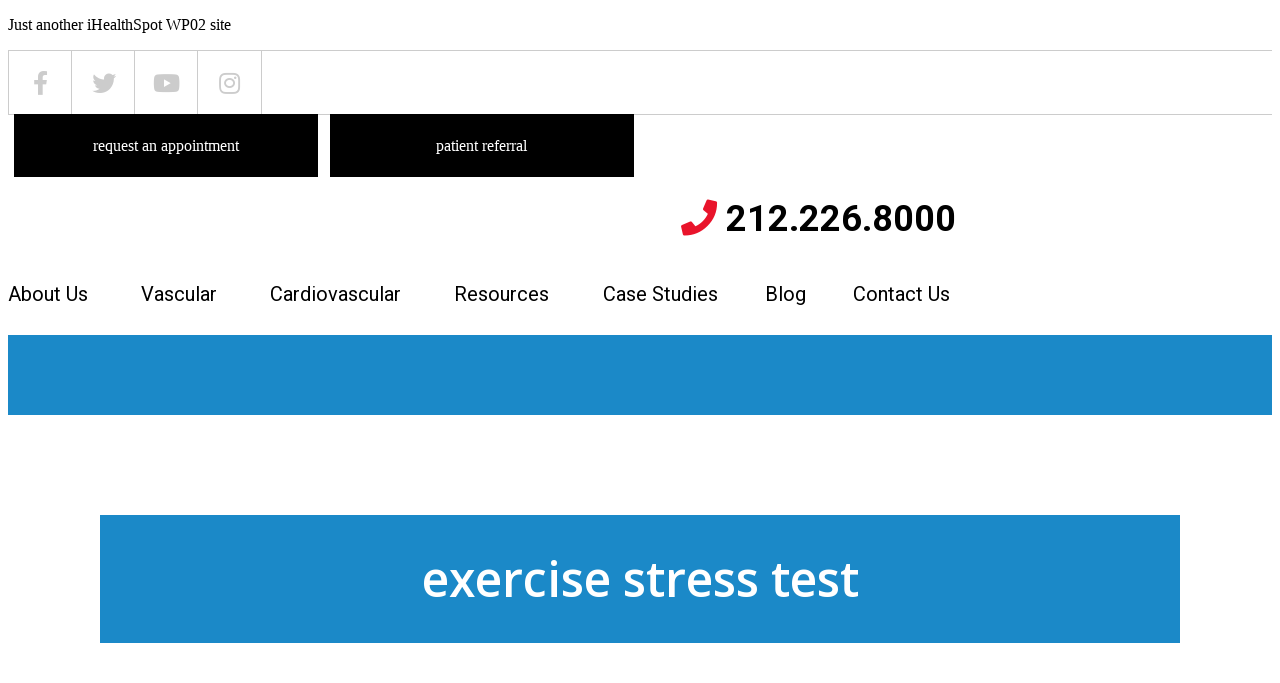

--- FILE ---
content_type: text/html; charset=UTF-8
request_url: https://www.heartveinnyc.com/case-study-categories/cardiovascular-tests/exercise-stress-test/
body_size: 26179
content:
<!DOCTYPE html>
<html lang="en-US">
<head >
<meta charset="UTF-8" />
<meta name="viewport" content="width=device-width, initial-scale=1" />
<meta name='robots' content='index, follow, max-image-preview:large, max-snippet:-1, max-video-preview:-1' />
	<style>img:is([sizes="auto" i], [sizes^="auto," i]) { contain-intrinsic-size: 3000px 1500px }</style>
	
	<!-- This site is optimized with the Yoast SEO plugin v23.7 - https://yoast.com/wordpress/plugins/seo/ -->
	<title>Exercise Stress Test Archives - Heart Vein NYC</title><link rel="preload" as="style" href="https://fonts.googleapis.com/css?family=Roboto%3A400%2C700&#038;display=swap" /><link rel="stylesheet" href="https://fonts.googleapis.com/css?family=Roboto%3A400%2C700&#038;display=swap" media="print" onload="this.media='all'" /><noscript><link rel="stylesheet" href="https://fonts.googleapis.com/css?family=Roboto%3A400%2C700&#038;display=swap" /></noscript>
	<link rel="canonical" href="https://www.heartveinnyc.com/case-study-categories/cardiovascular-tests/exercise-stress-test/" />
	<meta property="og:locale" content="en_US" />
	<meta property="og:type" content="article" />
	<meta property="og:title" content="Exercise Stress Test Archives - Heart Vein NYC" />
	<meta property="og:url" content="https://www.heartveinnyc.com/case-study-categories/cardiovascular-tests/exercise-stress-test/" />
	<meta property="og:site_name" content="Heart Vein NYC" />
	<meta name="twitter:card" content="summary_large_image" />
	<script type="application/ld+json" class="yoast-schema-graph">{"@context":"https://schema.org","@graph":[{"@type":"CollectionPage","@id":"https://www.heartveinnyc.com/case-study-categories/cardiovascular-tests/exercise-stress-test/","url":"https://www.heartveinnyc.com/case-study-categories/cardiovascular-tests/exercise-stress-test/","name":"Exercise Stress Test Archives - Heart Vein NYC","isPartOf":{"@id":"https://www.heartveinnyc.com/#website"},"primaryImageOfPage":{"@id":"https://www.heartveinnyc.com/case-study-categories/cardiovascular-tests/exercise-stress-test/#primaryimage"},"image":{"@id":"https://www.heartveinnyc.com/case-study-categories/cardiovascular-tests/exercise-stress-test/#primaryimage"},"thumbnailUrl":"https://www.heartveinnyc.com/wp-content/uploads/sites/451/2019/04/case-5-1.jpg","breadcrumb":{"@id":"https://www.heartveinnyc.com/case-study-categories/cardiovascular-tests/exercise-stress-test/#breadcrumb"},"inLanguage":"en-US"},{"@type":"ImageObject","inLanguage":"en-US","@id":"https://www.heartveinnyc.com/case-study-categories/cardiovascular-tests/exercise-stress-test/#primaryimage","url":"https://www.heartveinnyc.com/wp-content/uploads/sites/451/2019/04/case-5-1.jpg","contentUrl":"https://www.heartveinnyc.com/wp-content/uploads/sites/451/2019/04/case-5-1.jpg","width":713,"height":438},{"@type":"BreadcrumbList","@id":"https://www.heartveinnyc.com/case-study-categories/cardiovascular-tests/exercise-stress-test/#breadcrumb","itemListElement":[{"@type":"ListItem","position":1,"name":"Cardiovascular Tests","item":"https://www.heartveinnyc.com/case-study-categories/cardiovascular-tests/"},{"@type":"ListItem","position":2,"name":"Exercise Stress Test"}]},{"@type":"WebSite","@id":"https://www.heartveinnyc.com/#website","url":"https://www.heartveinnyc.com/","name":"Heart Vein NYC","description":"Just another iHealthSpot WP02 site","potentialAction":[{"@type":"SearchAction","target":{"@type":"EntryPoint","urlTemplate":"https://www.heartveinnyc.com/?s={search_term_string}"},"query-input":{"@type":"PropertyValueSpecification","valueRequired":true,"valueName":"search_term_string"}}],"inLanguage":"en-US"}]}</script>
	<!-- / Yoast SEO plugin. -->


<link rel='dns-prefetch' href='//fonts.googleapis.com' />
<link rel='dns-prefetch' href='//use.fontawesome.com' />
<link rel='dns-prefetch' href='//wp02-media.cdn.ihealthspot.com' />
<link rel='dns-prefetch' href='//wp02-assets.cdn.ihealthspot.com' />
<link href='https://fonts.gstatic.com' crossorigin rel='preconnect' />
<link href='//wp02-media.cdn.ihealthspot.com' rel='preconnect' />
<link href='//wp02-assets.cdn.ihealthspot.com' rel='preconnect' />
<link rel="alternate" type="application/rss+xml" title="Heart Vein NYC &raquo; Feed" href="https://www.heartveinnyc.com/feed/" />
<link rel="alternate" type="application/rss+xml" title="Heart Vein NYC &raquo; Exercise Stress Test Case Study Category Feed" href="https://www.heartveinnyc.com/case-study-categories/cardiovascular-tests/exercise-stress-test/feed/" />
<link rel='stylesheet' id='ihs-library-css' href='https://wp02-assets.cdn.ihealthspot.com/wp-content/themes/ihs-barebones-2/style.css' type='text/css' media='all' />
<style id='classic-theme-styles-inline-css' type='text/css'>
/*! This file is auto-generated */
.wp-block-button__link{color:#fff;background-color:#32373c;border-radius:9999px;box-shadow:none;text-decoration:none;padding:calc(.667em + 2px) calc(1.333em + 2px);font-size:1.125em}.wp-block-file__button{background:#32373c;color:#fff;text-decoration:none}
</style>
<style id='global-styles-inline-css' type='text/css'>
:root{--wp--preset--aspect-ratio--square: 1;--wp--preset--aspect-ratio--4-3: 4/3;--wp--preset--aspect-ratio--3-4: 3/4;--wp--preset--aspect-ratio--3-2: 3/2;--wp--preset--aspect-ratio--2-3: 2/3;--wp--preset--aspect-ratio--16-9: 16/9;--wp--preset--aspect-ratio--9-16: 9/16;--wp--preset--color--black: #000000;--wp--preset--color--cyan-bluish-gray: #abb8c3;--wp--preset--color--white: #ffffff;--wp--preset--color--pale-pink: #f78da7;--wp--preset--color--vivid-red: #cf2e2e;--wp--preset--color--luminous-vivid-orange: #ff6900;--wp--preset--color--luminous-vivid-amber: #fcb900;--wp--preset--color--light-green-cyan: #7bdcb5;--wp--preset--color--vivid-green-cyan: #00d084;--wp--preset--color--pale-cyan-blue: #8ed1fc;--wp--preset--color--vivid-cyan-blue: #0693e3;--wp--preset--color--vivid-purple: #9b51e0;--wp--preset--gradient--vivid-cyan-blue-to-vivid-purple: linear-gradient(135deg,rgba(6,147,227,1) 0%,rgb(155,81,224) 100%);--wp--preset--gradient--light-green-cyan-to-vivid-green-cyan: linear-gradient(135deg,rgb(122,220,180) 0%,rgb(0,208,130) 100%);--wp--preset--gradient--luminous-vivid-amber-to-luminous-vivid-orange: linear-gradient(135deg,rgba(252,185,0,1) 0%,rgba(255,105,0,1) 100%);--wp--preset--gradient--luminous-vivid-orange-to-vivid-red: linear-gradient(135deg,rgba(255,105,0,1) 0%,rgb(207,46,46) 100%);--wp--preset--gradient--very-light-gray-to-cyan-bluish-gray: linear-gradient(135deg,rgb(238,238,238) 0%,rgb(169,184,195) 100%);--wp--preset--gradient--cool-to-warm-spectrum: linear-gradient(135deg,rgb(74,234,220) 0%,rgb(151,120,209) 20%,rgb(207,42,186) 40%,rgb(238,44,130) 60%,rgb(251,105,98) 80%,rgb(254,248,76) 100%);--wp--preset--gradient--blush-light-purple: linear-gradient(135deg,rgb(255,206,236) 0%,rgb(152,150,240) 100%);--wp--preset--gradient--blush-bordeaux: linear-gradient(135deg,rgb(254,205,165) 0%,rgb(254,45,45) 50%,rgb(107,0,62) 100%);--wp--preset--gradient--luminous-dusk: linear-gradient(135deg,rgb(255,203,112) 0%,rgb(199,81,192) 50%,rgb(65,88,208) 100%);--wp--preset--gradient--pale-ocean: linear-gradient(135deg,rgb(255,245,203) 0%,rgb(182,227,212) 50%,rgb(51,167,181) 100%);--wp--preset--gradient--electric-grass: linear-gradient(135deg,rgb(202,248,128) 0%,rgb(113,206,126) 100%);--wp--preset--gradient--midnight: linear-gradient(135deg,rgb(2,3,129) 0%,rgb(40,116,252) 100%);--wp--preset--font-size--small: 13px;--wp--preset--font-size--medium: 20px;--wp--preset--font-size--large: 36px;--wp--preset--font-size--x-large: 42px;--wp--preset--spacing--20: 0.44rem;--wp--preset--spacing--30: 0.67rem;--wp--preset--spacing--40: 1rem;--wp--preset--spacing--50: 1.5rem;--wp--preset--spacing--60: 2.25rem;--wp--preset--spacing--70: 3.38rem;--wp--preset--spacing--80: 5.06rem;--wp--preset--shadow--natural: 6px 6px 9px rgba(0, 0, 0, 0.2);--wp--preset--shadow--deep: 12px 12px 50px rgba(0, 0, 0, 0.4);--wp--preset--shadow--sharp: 6px 6px 0px rgba(0, 0, 0, 0.2);--wp--preset--shadow--outlined: 6px 6px 0px -3px rgba(255, 255, 255, 1), 6px 6px rgba(0, 0, 0, 1);--wp--preset--shadow--crisp: 6px 6px 0px rgba(0, 0, 0, 1);}:where(.is-layout-flex){gap: 0.5em;}:where(.is-layout-grid){gap: 0.5em;}body .is-layout-flex{display: flex;}.is-layout-flex{flex-wrap: wrap;align-items: center;}.is-layout-flex > :is(*, div){margin: 0;}body .is-layout-grid{display: grid;}.is-layout-grid > :is(*, div){margin: 0;}:where(.wp-block-columns.is-layout-flex){gap: 2em;}:where(.wp-block-columns.is-layout-grid){gap: 2em;}:where(.wp-block-post-template.is-layout-flex){gap: 1.25em;}:where(.wp-block-post-template.is-layout-grid){gap: 1.25em;}.has-black-color{color: var(--wp--preset--color--black) !important;}.has-cyan-bluish-gray-color{color: var(--wp--preset--color--cyan-bluish-gray) !important;}.has-white-color{color: var(--wp--preset--color--white) !important;}.has-pale-pink-color{color: var(--wp--preset--color--pale-pink) !important;}.has-vivid-red-color{color: var(--wp--preset--color--vivid-red) !important;}.has-luminous-vivid-orange-color{color: var(--wp--preset--color--luminous-vivid-orange) !important;}.has-luminous-vivid-amber-color{color: var(--wp--preset--color--luminous-vivid-amber) !important;}.has-light-green-cyan-color{color: var(--wp--preset--color--light-green-cyan) !important;}.has-vivid-green-cyan-color{color: var(--wp--preset--color--vivid-green-cyan) !important;}.has-pale-cyan-blue-color{color: var(--wp--preset--color--pale-cyan-blue) !important;}.has-vivid-cyan-blue-color{color: var(--wp--preset--color--vivid-cyan-blue) !important;}.has-vivid-purple-color{color: var(--wp--preset--color--vivid-purple) !important;}.has-black-background-color{background-color: var(--wp--preset--color--black) !important;}.has-cyan-bluish-gray-background-color{background-color: var(--wp--preset--color--cyan-bluish-gray) !important;}.has-white-background-color{background-color: var(--wp--preset--color--white) !important;}.has-pale-pink-background-color{background-color: var(--wp--preset--color--pale-pink) !important;}.has-vivid-red-background-color{background-color: var(--wp--preset--color--vivid-red) !important;}.has-luminous-vivid-orange-background-color{background-color: var(--wp--preset--color--luminous-vivid-orange) !important;}.has-luminous-vivid-amber-background-color{background-color: var(--wp--preset--color--luminous-vivid-amber) !important;}.has-light-green-cyan-background-color{background-color: var(--wp--preset--color--light-green-cyan) !important;}.has-vivid-green-cyan-background-color{background-color: var(--wp--preset--color--vivid-green-cyan) !important;}.has-pale-cyan-blue-background-color{background-color: var(--wp--preset--color--pale-cyan-blue) !important;}.has-vivid-cyan-blue-background-color{background-color: var(--wp--preset--color--vivid-cyan-blue) !important;}.has-vivid-purple-background-color{background-color: var(--wp--preset--color--vivid-purple) !important;}.has-black-border-color{border-color: var(--wp--preset--color--black) !important;}.has-cyan-bluish-gray-border-color{border-color: var(--wp--preset--color--cyan-bluish-gray) !important;}.has-white-border-color{border-color: var(--wp--preset--color--white) !important;}.has-pale-pink-border-color{border-color: var(--wp--preset--color--pale-pink) !important;}.has-vivid-red-border-color{border-color: var(--wp--preset--color--vivid-red) !important;}.has-luminous-vivid-orange-border-color{border-color: var(--wp--preset--color--luminous-vivid-orange) !important;}.has-luminous-vivid-amber-border-color{border-color: var(--wp--preset--color--luminous-vivid-amber) !important;}.has-light-green-cyan-border-color{border-color: var(--wp--preset--color--light-green-cyan) !important;}.has-vivid-green-cyan-border-color{border-color: var(--wp--preset--color--vivid-green-cyan) !important;}.has-pale-cyan-blue-border-color{border-color: var(--wp--preset--color--pale-cyan-blue) !important;}.has-vivid-cyan-blue-border-color{border-color: var(--wp--preset--color--vivid-cyan-blue) !important;}.has-vivid-purple-border-color{border-color: var(--wp--preset--color--vivid-purple) !important;}.has-vivid-cyan-blue-to-vivid-purple-gradient-background{background: var(--wp--preset--gradient--vivid-cyan-blue-to-vivid-purple) !important;}.has-light-green-cyan-to-vivid-green-cyan-gradient-background{background: var(--wp--preset--gradient--light-green-cyan-to-vivid-green-cyan) !important;}.has-luminous-vivid-amber-to-luminous-vivid-orange-gradient-background{background: var(--wp--preset--gradient--luminous-vivid-amber-to-luminous-vivid-orange) !important;}.has-luminous-vivid-orange-to-vivid-red-gradient-background{background: var(--wp--preset--gradient--luminous-vivid-orange-to-vivid-red) !important;}.has-very-light-gray-to-cyan-bluish-gray-gradient-background{background: var(--wp--preset--gradient--very-light-gray-to-cyan-bluish-gray) !important;}.has-cool-to-warm-spectrum-gradient-background{background: var(--wp--preset--gradient--cool-to-warm-spectrum) !important;}.has-blush-light-purple-gradient-background{background: var(--wp--preset--gradient--blush-light-purple) !important;}.has-blush-bordeaux-gradient-background{background: var(--wp--preset--gradient--blush-bordeaux) !important;}.has-luminous-dusk-gradient-background{background: var(--wp--preset--gradient--luminous-dusk) !important;}.has-pale-ocean-gradient-background{background: var(--wp--preset--gradient--pale-ocean) !important;}.has-electric-grass-gradient-background{background: var(--wp--preset--gradient--electric-grass) !important;}.has-midnight-gradient-background{background: var(--wp--preset--gradient--midnight) !important;}.has-small-font-size{font-size: var(--wp--preset--font-size--small) !important;}.has-medium-font-size{font-size: var(--wp--preset--font-size--medium) !important;}.has-large-font-size{font-size: var(--wp--preset--font-size--large) !important;}.has-x-large-font-size{font-size: var(--wp--preset--font-size--x-large) !important;}
:where(.wp-block-post-template.is-layout-flex){gap: 1.25em;}:where(.wp-block-post-template.is-layout-grid){gap: 1.25em;}
:where(.wp-block-columns.is-layout-flex){gap: 2em;}:where(.wp-block-columns.is-layout-grid){gap: 2em;}
:root :where(.wp-block-pullquote){font-size: 1.5em;line-height: 1.6;}
</style>
<link rel='stylesheet' id='news-css' href='https://wp02-assets.cdn.ihealthspot.com/wp-content/plugins/custom-css-js-pro/news/css/news-min.css' type='text/css' media='all' />
<link rel='stylesheet' id='dashicons-css' href='https://wp02-assets.cdn.ihealthspot.com/wp-includes/css/dashicons.min.css' type='text/css' media='all' />

<link rel='stylesheet' id='megamenu-genericons-css' href='https://wp02-assets.cdn.ihealthspot.com/wp-content/plugins/megamenu-pro/icons/genericons/genericons/genericons.css' type='text/css' media='all' />
<link rel='stylesheet' id='megamenu-fontawesome-css' href='https://wp02-assets.cdn.ihealthspot.com/wp-content/plugins/megamenu-pro/icons/fontawesome/css/font-awesome.min.css' type='text/css' media='all' />
<link rel='stylesheet' id='megamenu-fontawesome5-css' href='https://wp02-assets.cdn.ihealthspot.com/wp-content/plugins/megamenu-pro/icons/fontawesome5/css/all.min.css' type='text/css' media='all' />
<link rel='stylesheet' id='fancybox-css' href='https://wp02-assets.cdn.ihealthspot.com/wp-content/plugins/easy-fancybox/fancybox/1.5.4/jquery.fancybox.css' type='text/css' media='screen' />
<style id='fancybox-inline-css' type='text/css'>
#fancybox-outer{background:#ffffff}#fancybox-content{background:#ffffff;border-color:#ffffff;color:#000000;}#fancybox-title,#fancybox-title-float-main{color:#fff}
</style>
<link rel='stylesheet' id='bfa-font-awesome-css' href='https://use.fontawesome.com/releases/v5.15.4/css/all.css' type='text/css' media='all' />
<link rel='stylesheet' id='bfa-font-awesome-v4-shim-css' href='https://use.fontawesome.com/releases/v5.15.4/css/v4-shims.css' type='text/css' media='all' />
<style id='bfa-font-awesome-v4-shim-inline-css' type='text/css'>

			@font-face {
				font-family: 'FontAwesome';
				src: url('https://use.fontawesome.com/releases/v5.15.4/webfonts/fa-brands-400.eot'),
				url('https://use.fontawesome.com/releases/v5.15.4/webfonts/fa-brands-400.eot?#iefix') format('embedded-opentype'),
				url('https://use.fontawesome.com/releases/v5.15.4/webfonts/fa-brands-400.woff2') format('woff2'),
				url('https://use.fontawesome.com/releases/v5.15.4/webfonts/fa-brands-400.woff') format('woff'),
				url('https://use.fontawesome.com/releases/v5.15.4/webfonts/fa-brands-400.ttf') format('truetype'),
				url('https://use.fontawesome.com/releases/v5.15.4/webfonts/fa-brands-400.svg#fontawesome') format('svg');
			}

			@font-face {
				font-family: 'FontAwesome';
				src: url('https://use.fontawesome.com/releases/v5.15.4/webfonts/fa-solid-900.eot'),
				url('https://use.fontawesome.com/releases/v5.15.4/webfonts/fa-solid-900.eot?#iefix') format('embedded-opentype'),
				url('https://use.fontawesome.com/releases/v5.15.4/webfonts/fa-solid-900.woff2') format('woff2'),
				url('https://use.fontawesome.com/releases/v5.15.4/webfonts/fa-solid-900.woff') format('woff'),
				url('https://use.fontawesome.com/releases/v5.15.4/webfonts/fa-solid-900.ttf') format('truetype'),
				url('https://use.fontawesome.com/releases/v5.15.4/webfonts/fa-solid-900.svg#fontawesome') format('svg');
			}

			@font-face {
				font-family: 'FontAwesome';
				src: url('https://use.fontawesome.com/releases/v5.15.4/webfonts/fa-regular-400.eot'),
				url('https://use.fontawesome.com/releases/v5.15.4/webfonts/fa-regular-400.eot?#iefix') format('embedded-opentype'),
				url('https://use.fontawesome.com/releases/v5.15.4/webfonts/fa-regular-400.woff2') format('woff2'),
				url('https://use.fontawesome.com/releases/v5.15.4/webfonts/fa-regular-400.woff') format('woff'),
				url('https://use.fontawesome.com/releases/v5.15.4/webfonts/fa-regular-400.ttf') format('truetype'),
				url('https://use.fontawesome.com/releases/v5.15.4/webfonts/fa-regular-400.svg#fontawesome') format('svg');
				unicode-range: U+F004-F005,U+F007,U+F017,U+F022,U+F024,U+F02E,U+F03E,U+F044,U+F057-F059,U+F06E,U+F070,U+F075,U+F07B-F07C,U+F080,U+F086,U+F089,U+F094,U+F09D,U+F0A0,U+F0A4-F0A7,U+F0C5,U+F0C7-F0C8,U+F0E0,U+F0EB,U+F0F3,U+F0F8,U+F0FE,U+F111,U+F118-F11A,U+F11C,U+F133,U+F144,U+F146,U+F14A,U+F14D-F14E,U+F150-F152,U+F15B-F15C,U+F164-F165,U+F185-F186,U+F191-F192,U+F1AD,U+F1C1-F1C9,U+F1CD,U+F1D8,U+F1E3,U+F1EA,U+F1F6,U+F1F9,U+F20A,U+F247-F249,U+F24D,U+F254-F25B,U+F25D,U+F267,U+F271-F274,U+F279,U+F28B,U+F28D,U+F2B5-F2B6,U+F2B9,U+F2BB,U+F2BD,U+F2C1-F2C2,U+F2D0,U+F2D2,U+F2DC,U+F2ED,U+F328,U+F358-F35B,U+F3A5,U+F3D1,U+F410,U+F4AD;
			}
		
</style>
<link rel='stylesheet' id='shiftnav-css' href='https://wp02-assets.cdn.ihealthspot.com/wp-content/plugins/shiftnav-pro/pro/assets/css/shiftnav.min.css' type='text/css' media='all' />
<link rel='stylesheet' id='shiftnav-font-awesome-css' href='https://wp02-assets.cdn.ihealthspot.com/wp-content/plugins/shiftnav-pro/assets/css/fontawesome/css/font-awesome.min.css' type='text/css' media='all' />
<link rel='stylesheet' id='shiftnav-standard-dark-css' href='https://wp02-assets.cdn.ihealthspot.com/wp-content/plugins/shiftnav-pro/assets/css/skins/standard-dark.css' type='text/css' media='all' />
<link rel='stylesheet' id='fa-menu-icons-css' href='https://wp02-assets.cdn.ihealthspot.com/wp-content/themes/ihs-barebones-2/css/fa-menu-icons.css' type='text/css' media='all' />
<link rel='stylesheet' id='ihs-barebones-css' href='https://wp02-assets.cdn.ihealthspot.com/wp-content/themes/ihs-barebones-2/css/ihs-barebones.css' type='text/css' media='all' />
<script type="text/javascript" src="https://wp02-assets.cdn.ihealthspot.com/wp-includes/js/jquery/jquery.min.js" id="jquery-core-js"></script>
<script type="text/javascript" src="https://wp02-assets.cdn.ihealthspot.com/wp-includes/js/jquery/jquery-migrate.min.js" id="jquery-migrate-js"></script>
<link rel="https://api.w.org/" href="https://www.heartveinnyc.com/wp-json/" /><link rel="EditURI" type="application/rsd+xml" title="RSD" href="https://www.heartveinnyc.com/xmlrpc.php?rsd" />

<script src='https://wp02.ihealthspot.com/?dm=54a49ca59bd0330dbdf47f1300f1eb49&amp;action=load&amp;blogid=451&amp;siteid=1&amp;t=1277401083&amp;back=https%3A%2F%2Fwww.heartveinnyc.com%2Fcase-study-categories%2Fcardiovascular-tests%2Fexercise-stress-test%2F' type='text/javascript'></script>        <script type="text/javascript">
            (function () {
                window.lsow_fs = {can_use_premium_code: false};
            })();
        </script>
        
	<!-- ShiftNav CSS
	================================================================ -->
	<style type="text/css" id="shiftnav-dynamic-css">

	@media only screen and (min-width:1025px){ #shiftnav-toggle-main, .shiftnav-toggle-mobile{ display:none; } .shiftnav-wrap { padding-top:0 !important; } }
	@media only screen and (max-width:1024px){ #mega-menu-wrap-primary{ display:none !important; } }

/** ShiftNav Custom Menu Styles (Customizer) **/
/* shiftnav-main */
.shiftnav.shiftnav-shiftnav-main ul.shiftnav-menu li.menu-item.shiftnav-active > .shiftnav-target, .shiftnav.shiftnav-shiftnav-main ul.shiftnav-menu li.menu-item.shiftnav-in-transition > .shiftnav-target, .shiftnav.shiftnav-shiftnav-main ul.shiftnav-menu.shiftnav-active-on-hover li.menu-item > .shiftnav-target:hover, .shiftnav.shiftnav-shiftnav-main ul.shiftnav-menu.shiftnav-active-highlight li.menu-item > .shiftnav-target:active { background:#1a89c7; }
.shiftnav.shiftnav-shiftnav-main ul.shiftnav-menu li.menu-item.current-menu-item > .shiftnav-target, .shiftnav.shiftnav-shiftnav-main ul.shiftnav-menu li.menu-item ul.sub-menu .current-menu-item > .shiftnav-target, .shiftnav.shiftnav-shiftnav-main ul.shiftnav-menu > li.shiftnav-sub-accordion.current-menu-ancestor > .shiftnav-target, .shiftnav.shiftnav-shiftnav-main ul.shiftnav-menu > li.shiftnav-sub-shift.current-menu-ancestor > .shiftnav-target { background:#1a89c7; }
.shiftnav.shiftnav-shiftnav-main ul.shiftnav-menu li.menu-item.shiftnav-highlight > .shiftnav-target, .shiftnav.shiftnav-shiftnav-main ul.shiftnav-menu li.menu-item ul.sub-menu .shiftnav-highlight > .shiftnav-target { background:#1a89c7; }

/* Status: Loaded from Transient */

	</style>
	<!-- end ShiftNav CSS -->

	<style type="text/css" id="branda-admin-bar-logo">
body #wpadminbar #wp-admin-bar-wp-logo > .ab-item {
	background-image: url(https://wp02.ihealthspot.com/wp-content/uploads/2025/10/iHSHH_Logo_300.png);
	background-repeat: no-repeat;
	background-position: 50%;
	background-size: 80%;
}
body #wpadminbar #wp-admin-bar-wp-logo > .ab-item .ab-icon:before {
	content: " ";
}
</style>
<link rel="pingback" href="https://www.heartveinnyc.com/xmlrpc.php" />
<!-- start Simple Custom CSS and JS -->
<script type="text/javascript">
// Scripts a ejecutar en el sitio

jQuery(document).ready(function() {
    var $siteHeader = jQuery('.site-header');
  var $window = jQuery(window);

  $window.scroll(function() {

    var scroll = $window.scrollTop();
    if (scroll >= 110) {
      $siteHeader.addClass('fixed');
    } else {
      $siteHeader.removeClass('fixed');
    }
  });
}); 
</script>
<!-- end Simple Custom CSS and JS -->
<!-- start Simple Custom CSS and JS -->
<style type="text/css">
body.home .section_06 {
    text-align: center;
    padding: 100px 15px 80px;
    background: #1A89C7;
}
body.home .section_06 h2 {
    font-size: 40px;
    margin: 0 0 40px;
    font-weight: 500;
  	color: #fff;
}
.sidebar-primary h3{
  color: #000!important;
      font-size: 28px;
    line-height: 1.2;
    text-align: center;
    margin: 0 0 15px;
   font-family: "Open Sans",sans-serif;
   font-weight: 600;
}

.request .rh3{
  display: none!important
}

.home-form-2{
  display:none;
}
.home-form{
  text-align: center!important;
  margin-left: 8%!important;
}

body.home .section_03 .panel-grid .panel-grid-cell .section_03_text p {
    margin: 0 120px 60px 0px;
}

@media (max-width: 1050px) {
  body.content-sidebar .content-sidebar-wrap > .sidebar {
    float: left;
    width: 100%;
}
  body.content-sidebar .content-sidebar-wrap > .content {
    float: left;
    width: 100%;
}
.home-form{
  text-align: center!important;
  margin-left: 0%!important;
}
  
.home .site-header .section-01 {
    margin-top: 46px;
}
  body.home .section_01 .home-video-content-container h2 {
    margin: 10% 0 0;
}
}

@media (max-width: 1000px) {
  .home-form{
    display:none;
  }
  .home-form-2{
  display:block!important;
}
}
body.single-post .content-sidebar-wrap main.content h2, body.content-sidebar .content-sidebar-wrap main.content h2 {
    margin: 20px 0 20px!important;
}
body.single-post .content-sidebar-wrap main.content p, body.content-sidebar .content-sidebar-wrap main.content p {
    margin: 0 0 20px!important;
}

@media (max-width: 768px){
  .rh3{
    display: none!important;
  }
body.home .section_04 p {
    padding: 15px;
}
  body.home .section_03 .panel-grid .panel-grid-cell .section_03_text {
    padding: 0 15px!important;
}
  body.home .section_01 .home-video-content-container h2 {
  margin: 70% 0 0!important;
}
}
@media (max-width: 450px){
  .rh3{
    display: block!important;
  }
}
#mega-menu-wrap-shiftnav #mega-menu-shiftnav > li.mega-menu-item.mega-current-menu-item > a.mega-menu-link, #mega-menu-wrap-shiftnav #mega-menu-shiftnav > li.mega-menu-item.mega-current-menu-ancestor > a.mega-menu-link, #mega-menu-wrap-shiftnav #mega-menu-shiftnav > li.mega-menu-item.mega-current-page-ancestor > a.mega-menu-link {
    color: #fff;
    background: #1A89C7!important;
}

.ih-bug{
text-align:center;
width: 200px!important;
margin: 0 auto!important;
font-family:'Open Sans', sans-serif;
font-size: 10px !important;
line-height: normal !important;
font-weight:normal !important;
color:#fff !important;
padding-bottom:15px;

}
.ih-bug img{
display:block;
margin: 0 auto;
width:110px !important;
}
.ih-bug a, .ih-bug a:link, .ih-bug a:active,.ih-bug a:visited, .ih-bug a:hover {
color: #fff!important;
text-decoration: none;
font-weight: normal;
font-size: 10px !important;
} 
</style>
<!-- end Simple Custom CSS and JS -->
<!-- start Simple Custom CSS and JS -->
<style type="text/css">
@import url("https://fonts.googleapis.com/css?family=Open+Sans:400,600,700|Roboto:400,500,700");
.sidebar-primary .widget_sow-editor {
  text-align: center;
}

.sidebar-primary .widget_sow-editor h2 {
  margin: 0 0 5px 0;
  font-weight: 600;
  font-family: 'Roboto', sans-serif;
}

.sidebar-primary .widget_sow-editor h2 a {
  color: white;
  text-decoration: none;
  background: #1B89C8;
  height: 185px;
  padding: 0 20px;
  display: flex;
  align-items: center;
  justify-content: center;
  transition: all .3s ease-in-out;
}

.sidebar-primary .widget_sow-editor h2 a:hover {
  background: black;
}

.section_05 .widget_siteorigin-panels-builder .panel-grid-cell,
.grid_locations .panel-grid .panel-grid-cell {
  padding: 2px;
  text-align: center;
}

.section_05 .widget_siteorigin-panels-builder .panel-grid-cell .widget_sow-editor,
.grid_locations .panel-grid .panel-grid-cell .widget_sow-editor {
  border: 1px solid black;
  padding: 40px 20px;
  font-size: 18px;
  font-family: 'Roboto', sans-serif;
  position: relative;
  height: 375px;
}

.section_05 .widget_siteorigin-panels-builder .panel-grid-cell .widget_sow-editor h3,
.grid_locations .panel-grid .panel-grid-cell .widget_sow-editor h3 {
  font-size: 25px;
  font-weight: 600;
  font-family: 'Open Sans', sans-serif;
  margin: 0 0 20px;
}

.section_05 .widget_siteorigin-panels-builder .panel-grid-cell .widget_sow-editor i,
.grid_locations .panel-grid .panel-grid-cell .widget_sow-editor i {
  font-size: 35px;
  margin: 0 0 20px;
  color: #e9142b;
}

.section_05 .widget_siteorigin-panels-builder .panel-grid-cell .widget_sow-editor .telephone,
.grid_locations .panel-grid .panel-grid-cell .widget_sow-editor .telephone {
  font-weight: bold;
  color: black;
  text-decoration: none;
  font-size: 22px;
}

.section_05 .widget_siteorigin-panels-builder .panel-grid-cell .widget_sow-editor a.btn_black,
.grid_locations .panel-grid .panel-grid-cell .widget_sow-editor a.btn_black {
  background: black;
  color: white;
  text-decoration: none;
  font-size: 15px;
  padding: 25px 80px;
  transition: all .3s ease-in-out;
  display: inline-block;
  line-height: 21px;
  border: 1px solid black;
  position: absolute;
  bottom: 0;
  left: 0;
  right: 0;
}

.section_05 .widget_siteorigin-panels-builder .panel-grid-cell .widget_sow-editor a.btn_black:hover,
.grid_locations .panel-grid .panel-grid-cell .widget_sow-editor a.btn_black:hover {
  background: #1B89C8;
  border: 1px solid #1B89C8;
}

@media (max-width: 991px) {
  .section_05 .widget_siteorigin-panels-builder .panel-grid-cell .widget_sow-editor a.btn_black,
  .grid_locations .panel-grid .panel-grid-cell .widget_sow-editor a.btn_black {
    padding: 18px 55px;
  }
}

@media (max-width: 767px) {
  .section_05 .widget_siteorigin-panels-builder .panel-grid-cell .widget_sow-editor a.btn_black,
  .grid_locations .panel-grid .panel-grid-cell .widget_sow-editor a.btn_black {
    padding: 14px 37px;
  }
}

@media (max-width: 991px) {
  .section_05 .widget_siteorigin-panels-builder,
  .grid_locations .panel-grid {
    flex-direction: column;
    padding: 0 15px;
  }
  .section_05 .widget_siteorigin-panels-builder .panel-grid-cell,
  .grid_locations .panel-grid .panel-grid-cell {
    width: 100% !important;
    margin: 0 0 15px !important;
  }
}

.grid_locations .panel-grid .panel-grid-cell {
  padding: 0 5px;
}

.grid_locations .panel-grid .panel-grid-cell .widget_sow-editor {
  margin-bottom: 10px !important;
}

.get-directions {
  padding: 0;
  margin: 20px 0;
}

.get-directions input[type="text"] {
  display: inline-block;
  width: 65%;
  height: 71px;
  border: 1px solid #000;
  padding: 10px;
  font-size: 16px;
  color: black;
  outline: none;
  float: left;
}

.get-directions input[type="submit"] {
  background: black;
  border: 1px solid #000;
  border: none;
  display: inline-block;
  width: 34%;
  color: white;
  text-transform: lowercase;
  font-size: 15px;
  transition: all .3s ease-in-out;
  padding: 18px 10px;
  float: right;
}

.get-directions input[type="submit"]:hover {
  background: #1B89C8;
}

/* Site Header */
.site-header {
  background: white;
  transition: all .3s ease-in-out;
  -webkit-transform: translate3d(0, 0, 0);
          transform: translate3d(0, 0, 0);
  position: -webkit-sticky;
  position: sticky;
  top: 0;
  z-index: 999;
}

@media (max-width: 1023px) {
  .site-header {
    top: 48px;
  }
}

.site-header a {
  transition: all .3s ease-in-out;
}

.site-header .section-01 {
  border-bottom: 1px solid #ccc;
  border-top: 1px solid #ccc;
  transition: all .3s ease-in-out;
}

@media (min-width: 781px) {
  .site-header .section-01 {
    height: 63px;
  }
}

.site-header .section-01 div {
  height: 100%;
  transition: all .3s ease-in-out;
}

.site-header .section-01 ul {
  padding: 0;
  list-style-type: none;
  margin: 0;
  display: flex;
  height: 100%;
  transition: all .3s ease-in-out;
}

.site-header .section-01 ul li {
  margin: 0;
  width: 63px;
}

.site-header .section-01 ul li a {
  display: block;
  color: #CCC;
  height: 100%;
  transition: all .3s ease-in-out;
  width: 63px;
  border-left: 1px solid #ccc;
  font-size: 24px;
  transition: all .3s ease-in-out;
  display: flex;
  align-items: center;
  justify-content: center;
  text-decoration: none;
  margin: 0;
}

.site-header .section-01 ul li a:hover {
  background: #1B89C8;
  color: white;
}

.site-header .section-01 ul li:nth-last-child(1) a {
  border-right: 1px solid #ccc;
}

.site-header .section-01 .widget_custom_html .custom-html-widget {
  display: flex;
  text-align: center;
  justify-content: space-around;
}

.site-header .section-01 .widget_custom_html .custom-html-widget a {
  display: block;
  width: 48%;
  background: black;
  transition: all .3s ease-in-out;
  color: white;
  text-decoration: none;
  height: 100%;
  transition: all .3s ease-in-out;
  display: flex;
  align-items: center;
  justify-content: center;
}

.site-header .section-01 .widget_custom_html .custom-html-widget a:hover {
  background: #1B89C8;
}

@media (max-width: 780px) {
  .site-header .section-01 .panel-grid {
    margin: 0;
    width: 100% !important;
  }
  .site-header .section-01 .panel-grid .panel-grid-cell:nth-child(1) {
    display: none;
  }
  .site-header .section-01 .panel-grid .panel-grid-cell:nth-child(2) .widget_custom_html .custom-html-widget {
    flex-wrap: wrap;
  }
  .site-header .section-01 .panel-grid .panel-grid-cell:nth-child(2) .widget_custom_html .custom-html-widget a {
    width: 100%;
    height: 31px;
    margin-bottom: 3px;
  }
}

.site-header .section-02 {
  transition: all .3s ease-in-out;
  padding: 30px 0 20px;
  font-family: 'Roboto', sans-serif;
}

.site-header .section-02 .widget_sow-editor {
  font-size: 36px;
  text-align: right;
  line-height: 36px;
}

.site-header .section-02 .widget_sow-editor a {
  color: black;
  font-weight: bold;
  text-decoration: none;
}

.site-header .section-02 .widget_sow-editor a i {
  color: #e9142b;
}

.site-header .section-02 .widget_sow-editor a:hover {
  color: #1B89C8;
}

.site-header .section-02 #mega-menu-wrap-primary #mega-menu-primary {
  display: flex;
  justify-content: space-between;
}

.site-header .section-02 #mega-menu-wrap-primary #mega-menu-primary > li.mega-menu-item .mega-sub-menu {
  border-top: 3px solid #1B89C8;
}

.site-header .section-02 #mega-menu-wrap-primary #mega-menu-primary > li.mega-menu-item .mega-sub-menu li {
  border-bottom: 1px solid #ccc;
}

.site-header .section-02 #mega-menu-wrap-primary #mega-menu-primary > li.mega-menu-item .mega-sub-menu li:nth-last-child(1) {
  border-bottom: none;
}

@media (max-width: 780px) {
  .site-header .section-02 {
    padding: 10px 0 10px;
  }
  .site-header .section-02 img {
    margin: auto;
    width: 260px !important;
  }
  .site-header .section-02 .widget_sow-editor {
    font-size: 22px;
    text-align: center;
  }
}

@media (min-width: 1024px) {
  .site-header.fixed {
    box-shadow: 0 0 10px 2px #000;
  }
}

@media (min-width: 1024px) and (min-width: 781px) {
  .site-header.fixed .section-01 {
    height: 55px;
  }
}

@media (min-width: 1024px) {
  .site-header.fixed .section-02 {
    padding: 20px 0 15px;
  }
}

@media (max-width: 780px) {
  .site-header.fixed {
    box-shadow: 0 0 10px 2px #000;
  }
}

/* Site Content (middle section) */
/* Site Footer */
.site-footer {
  display: none;
}

.footer-widgets .footer_section_01 {
  border-top: 1px solid #ccc;
  padding: 40px 0;
}

.footer-widgets .footer_section_02 {
  background: black;
  text-align: center;
  color: white;
  padding: 40px 15px 70px;
  font-size: 15px;
  font-family: 'Roboto', sans-serif;
}

.footer-widgets .footer_section_02 a {
  color: white;
  text-decoration: none;
  transition: all .3s ease-in-out;
}

.footer-widgets .footer_section_02 a:hover {
  color: #1B89C8;
}

.footer-widgets .footer_section_02 .social {
  margin-bottom: 40px;
}

.footer-widgets .footer_section_02 .social a {
  border: 3px solid #fff;
  color: #fff;
  width: 60px;
  height: 60px;
  display: inline-block;
  border-radius: 100%;
  font-size: 28px;
  line-height: 54px;
  margin: 4px 3px;
}

.footer-widgets .footer_section_02 .social a:hover {
  background: #1B89C8;
  color: white;
}

/* Front Page */
body.home {
  color: black;
}

@media (min-width: 1024px) {
  body.home .site-header {
    position: fixed;
    width: 100%;
    z-index: 10;
  }
}

body.home a.btn_black {
  background: black;
  color: white;
  text-decoration: none;
  font-size: 15px;
  padding: 25px 80px;
  transition: all .3s ease-in-out;
  display: inline-block;
  line-height: 21px;
  border: 1px solid black;
}

body.home a.btn_black:hover {
  background: #1B89C8;
  border: 1px solid white;
}

@media (max-width: 991px) {
  body.home a.btn_black {
    padding: 18px 55px;
  }
}

@media (max-width: 767px) {
  body.home a.btn_black {
    padding: 14px 37px;
  }
}

body.home .section_01 {
  height: 100vh;
}

@media (max-width: 1024px) {
  body.home .section_01 {
    height: calc(100vh - 236px);
  }
}

@media (max-width: 780px) {
  body.home .section_01 {
    height: calc(100vh - 370px) !important;
  }
}

body.home .section_01 .banner_mobil {
  display: none;
}

@media (max-width: 767px) {
  body.home .section_01 .video-container {
    display: none;
  }
  body.home .section_01 .banner_mobil {
    display: block;
    position: fixed;
    top: 0;
    bottom: 0;
    left: 0;
    right: 0;
    overflow: hidden;
    z-index: -100;
  }
  body.home .section_01 .banner_mobil img {
    width: 100%;
    height: 100%;
    -o-object-fit: cover;
       object-fit: cover;
    -o-object-position: center;
       object-position: center;
  }
  body.home .section_01 .banner_mobil:before {
    content: "";
    position: absolute;
    width: 100%;
    height: 100%;
    background-color: rgba(10, 86, 130, 0.75);
  }
}

body.home .section_01 .video-container {
  position: fixed;
  top: 0;
  bottom: 0;
  left: 0;
  right: 0;
  overflow: hidden;
  z-index: -100;
}

body.home .section_01 .video-container video {
  position: absolute;
  top: 40%;
  left: 50%;
  min-width: 100%;
  min-height: 100%;
  width: auto;
  height: auto;
  z-index: -100;
  -webkit-transform: translateX(-50%) translateY(-40%);
          transform: translateX(-50%) translateY(-40%);
  -o-object-fit: cover;
     object-fit: cover;
}

body.home .section_01 .video-container:before {
  content: "";
  position: absolute;
  width: 100%;
  height: 100%;
  background-color: rgba(10, 86, 130, 0.75);
}

body.home .section_01 .home-video-content-container {
  position: absolute;
  top: 0;
  right: 0;
  bottom: 0;
  left: 0;
  height: 100%;
  color: white;
  display: flex;
  align-items: center;
  justify-content: center;
  text-align: center;
  z-index: 0;
}

body.home .section_01 .home-video-content-container h2 {
  font-size: 110px;
  line-height: 110px;
  font-weight: bold;
  font-family: 'Open Sans', sans-serif;
  text-transform: uppercase;
  margin: 20% 0 0;
}

body.home .section_01 .home-video-content-container h3 {
  font-size: 60px;
  line-height: 60px;
  text-transform: lowercase;
  font-family: 'Open Sans', sans-serif;
  margin: 0 0 40px;
  font-weight: bold;
}

@media (max-width: 1200px) {
  body.home .section_01 .home-video-content-container h2 {
    font-size: 75px;
    line-height: 75px;
  }
  body.home .section_01 .home-video-content-container h3 {
    font-size: 38px;
    line-height: 38px;
  }
}

@media (max-width: 767px) {
  body.home .section_01 .home-video-content-container h2 {
    font-size: 46px;
    line-height: 46px;
  }
  body.home .section_01 .home-video-content-container h3 {
    font-size: 23px;
    line-height: 23px;
  }
}

body.home .section_02 {
  padding: 80px 15px 60px;
  text-align: center;
  background: white;
}

body.home .section_02 h1 {
  font-size: 60px;
  font-family: 'Open Sans', sans-serif;
  font-weight: 600;
  margin: 0 0 40px;
  line-height: 60px;
  color: black;
}

body.home .section_02 h1 small {
  color: black;
  font-size: 30px;
  line-height: 30px;
  font-weight: 600;
}

body.home .section_02 p {
  font-size: 20px;
  font-family: 'Roboto', sans-serif;
  margin: 0 0 60px;
}

body.home .section_03 .panel-grid {
  display: flex !important;
  align-items: stretch !important;
}

body.home .section_03 .panel-grid .panel-grid-cell {
  min-height: 566px;
  border: 2px solid #fff;
}

body.home .section_03 .panel-grid .panel-grid-cell .widget_sow-image,
body.home .section_03 .panel-grid .panel-grid-cell .widget_sow-image div {
  height: 100%;
}

body.home .section_03 .panel-grid .panel-grid-cell .section_03_image img {
  -o-object-fit: cover;
     object-fit: cover;
  -o-object-position: center;
     object-position: center;
  height: 100%;
}

body.home .section_03 .panel-grid .panel-grid-cell .section_03_text {
  display: flex;
  align-items: center;
  background: #1B89C8;
  padding: 0 120px;
  color: white;
  font-size: 18px;
  line-height: 35px;
  font-family: 'Roboto', sans-serif;
}

@media (max-width: 1999px) {
  body.home .section_03 .panel-grid .panel-grid-cell .section_03_text {
    padding: 0 40px;
  }
}

body.home .section_03 .panel-grid .panel-grid-cell .section_03_text p {
  margin: 0 0 60px;
}

body.home .section_03 .panel-grid .panel-grid-cell .section_03_text p:nth-last-child(1) {
  margin: 0;
}

body.home .section_03 .panel-grid .panel-grid-cell .section_03_text h2 {
  font-family: 'Open Sans', sans-serif;
  font-size: 40px;
  font-weight: 600;
  margin: 0 0 40px;
}

@media (max-width: 767px) {
  body.home .section_03 .panel-grid .panel-grid-cell .section_03_text p {
    font-size: 14px;
    line-height: 23px;
    margin: 0 0 18px;
  }
  body.home .section_03 .panel-grid .panel-grid-cell .section_03_text h2 {
    font-size: 23px;
  }
}

@media (max-width: 991px) {
  body.home .section_03 .panel-grid {
    flex-direction: column;
  }
  body.home .section_03 .panel-grid .panel-grid-cell {
    width: 100% !important;
    min-height: auto;
  }
  body.home .section_03 .panel-grid .panel-grid-cell .section_03_text {
    min-height: 460px;
  }
}

body.home .section_04 {
  min-height: 570px;
  text-align: center;
  color: white;
  display: flex;
  align-items: center;
  background-size: cover;
  background-attachment: fixed;
  background-position: center top 100px;
  border: 2px solid #fff;
}

body.home .section_04 h2 {
  font-size: 40px;
  font-weight: 600;
  font-family: 'Open Sans', sans-serif;
  margin: 0 0 40px;
}

body.home .section_04 p {
  font-size: 20px;
  font-family: 'Roboto', sans-serif;
  margin: 0 0 60px;
  line-height: 35px;
}

body.home .section_04 p:nth-last-child(1) {
  margin: 0;
}

@media (max-width: 767px) {
  body.home .section_04 h2 {
    font-size: 36px;
  }
  body.home .section_04 p {
    font-size: 16px;
    line-height: 28px;
  }
}

body.home .section_05 {
  text-align: center;
  padding: 100px 15px 80px;
  background: white;
}

body.home .section_05 h2 {
  font-size: 40px;
  margin: 0 0 40px;
  font-weight: 600;
}

body.home .footer_section_01 {
  display: none;
}

/* Regular Page/Service Page */
body {
  -webkit-font-smoothing: antialiased;
}

h1.archive-title,
h1.entry-title {
  background: #1B89C8;
  margin: 0 0 100px;
  text-align: center;
  color: white;
  text-transform: lowercase;
  padding: 40px 15px;
  font-size: 48px;
  font-family: 'Open Sans', sans-serif;
  font-weight: 600;
  line-height: 48px;
}

.content-sidebar .content-sidebar-wrap main.content {
  padding: 0 30px;
}

/* Blog List Page */
body.blog .content-sidebar-wrap {
  width: 100%;
  padding-right: 15px;
  padding-left: 15px;
  margin-right: auto;
  margin-left: auto;
}

@media (min-width: 576px) {
  body.blog .content-sidebar-wrap {
    max-width: 540px;
  }
}

@media (min-width: 768px) {
  body.blog .content-sidebar-wrap {
    max-width: 720px;
  }
}

@media (min-width: 992px) {
  body.blog .content-sidebar-wrap {
    max-width: 960px;
  }
}

@media (min-width: 1200px) {
  body.blog .content-sidebar-wrap {
    max-width: 1140px;
  }
}

body.blog .content-sidebar-wrap .type-post {
  border-bottom: 1px solid #ccc;
  padding-bottom: 40px;
  margin-bottom: 40px;
  font-family: 'Roboto', sans-serif;
  color: black;
}

body.blog .content-sidebar-wrap .type-post .entry-image-link img {
  width: 240px;
  height: 240px;
  -o-object-fit: cover;
     object-fit: cover;
  -o-object-position: center;
     object-position: center;
}

body.blog .content-sidebar-wrap .type-post p {
  font-size: 18px;
  line-height: 28px;
}

body.blog .content-sidebar-wrap .type-post .entry-content {
  position: relative;
}

body.blog .content-sidebar-wrap .type-post .entry-content .entry-title {
  margin: 0 0 20px;
  font-family: 'Open Sans', sans-serif;
  font-weight: 600;
  font-size: 30px;
  line-height: 30px;
}

body.blog .content-sidebar-wrap .type-post .entry-content .entry-title a {
  color: black;
  text-decoration: none;
}

body.blog .content-sidebar-wrap .type-post .entry-content .date_fixed {
  position: absolute;
  top: 0;
  background: black;
  font-size: 25px;
  font-weight: bold;
  color: white;
  padding: 20px;
  text-transform: uppercase;
}

body.blog .content-sidebar-wrap .type-post .entry-content .date_relative {
  color: #1B89C8;
  font-size: 15px;
  margin-bottom: 20px;
}

body.blog .content-sidebar-wrap .type-post .entry-content .more-link {
  display: block;
  max-width: -webkit-fit-content;
  max-width: -moz-fit-content;
  max-width: fit-content;
  background: black;
  color: white;
  padding: 15px 40px;
  transition: all .3s ease-in-out;
  margin-top: 20px;
  float: right;
}

body.blog .content-sidebar-wrap .type-post .entry-content .more-link:hover {
  background: #1B89C8;
}

body.blog .content-sidebar-wrap .pagination {
  width: 100%;
}

body.blog .content-sidebar-wrap .pagination ul {
  padding: 0;
  margin: 0;
  list-style-type: none;
  text-align: center;
}

body.blog .content-sidebar-wrap .pagination ul li {
  display: inline-block;
  font-size: 20px;
  font-weight: bold;
}

body.blog .content-sidebar-wrap .pagination ul li.pagination-next {
  float: right;
}

body.blog .content-sidebar-wrap .pagination ul li.pagination-next a {
  background: #1B89C8;
  color: white;
}

body.blog .content-sidebar-wrap .pagination ul li.pagination-next a:hover {
  color: white;
}

body.blog .content-sidebar-wrap .pagination ul li.active a {
  color: #1B89C8;
}

body.blog .content-sidebar-wrap .pagination ul li a {
  padding: 15px 10px;
  text-decoration: none;
  color: black;
  transition: all .3s ease-in-out;
}

body.blog .content-sidebar-wrap .pagination ul li a:hover {
  color: #1B89C8;
}

/* Blog Article Page */
body.single-post .content-sidebar-wrap,
body.content-sidebar .content-sidebar-wrap {
  width: 100%;
  padding-right: 15px;
  padding-left: 15px;
  margin-right: auto;
  margin-left: auto;
}

@media (min-width: 576px) {
  body.single-post .content-sidebar-wrap,
  body.content-sidebar .content-sidebar-wrap {
    max-width: 540px;
  }
}

@media (min-width: 768px) {
  body.single-post .content-sidebar-wrap,
  body.content-sidebar .content-sidebar-wrap {
    max-width: 720px;
  }
}

@media (min-width: 992px) {
  body.single-post .content-sidebar-wrap,
  body.content-sidebar .content-sidebar-wrap {
    max-width: 960px;
  }
}

@media (min-width: 1200px) {
  body.single-post .content-sidebar-wrap,
  body.content-sidebar .content-sidebar-wrap {
    max-width: 1140px;
  }
}

body.single-post .content-sidebar-wrap main.content,
body.content-sidebar .content-sidebar-wrap main.content {
  color: black;
  font-size: 18px;
  font-family: 'Roboto', sans-serif;
  line-height: 35px;
}

body.single-post .content-sidebar-wrap main.content .entry-header,
body.content-sidebar .content-sidebar-wrap main.content .entry-header {
  display: none;
}

body.single-post .content-sidebar-wrap main.content h1,
body.content-sidebar .content-sidebar-wrap main.content h1 {
  font-size: 48px;
  font-weight: 600;
  margin: 0 0 30px;
  font-family: 'Open Sans', sans-serif;
}

body.single-post .content-sidebar-wrap main.content h2,
body.content-sidebar .content-sidebar-wrap main.content h2 {
  font-family: 'Open Sans', sans-serif;
  font-size: 32px;
  margin: 0 0 20px;
  font-weight: 600;
}

body.single-post .content-sidebar-wrap main.content h4,
body.content-sidebar .content-sidebar-wrap main.content h4 {
  font-size: 24px;
  font-weight: 600;
  font-family: 'Open Sans', sans-serif;
  margin-bottom: 20px;
}

body.single-post .content-sidebar-wrap main.content p,
body.content-sidebar .content-sidebar-wrap main.content p {
  margin: 0 0 40px;
}

body.single-post .content-sidebar-wrap main.content a,
body.content-sidebar .content-sidebar-wrap main.content a {
  color: #1B89C8;
  text-decoration: none;
}

body.single-post .content-sidebar-wrap main.content a:hover,
body.content-sidebar .content-sidebar-wrap main.content a:hover {
  color: #0A5682;
}

body.single-post .content-sidebar-wrap main.content ul.list_blue,
body.content-sidebar .content-sidebar-wrap main.content ul.list_blue {
  list-style-type: none;
  padding: 0 0 0 20px;
}

body.single-post .content-sidebar-wrap main.content ul.list_blue li,
body.content-sidebar .content-sidebar-wrap main.content ul.list_blue li {
  position: relative;
  padding: 0 0 5px 15px;
  font-size: 16px;
  line-height: 32px;
}

body.single-post .content-sidebar-wrap main.content ul.list_blue li:before,
body.content-sidebar .content-sidebar-wrap main.content ul.list_blue li:before {
  content: "\f054";
  font-family: FontAwesome;
  font-size: 10px;
  margin-right: 7px;
  color: #1B89C8;
  display: inline-block;
  position: absolute;
  left: 0;
}

body.single-post .content-sidebar-wrap main.content .provider-list,
body.content-sidebar .content-sidebar-wrap main.content .provider-list {
  padding: 0;
  margin: 0;
  list-style-type: none;
}

body.single-post .content-sidebar-wrap main.content .provider-list li,
body.content-sidebar .content-sidebar-wrap main.content .provider-list li {
  border-bottom: 1px solid #ccc;
  margin-bottom: 40px;
  padding-bottom: 20px;
}

body.single-post .content-sidebar-wrap main.content .provider-list li h2,
body.content-sidebar .content-sidebar-wrap main.content .provider-list li h2 {
  font-size: 30px !important;
  margin-bottom: 10px;
}

body.single-post .content-sidebar-wrap main.content .provider-list li .link a,
body.content-sidebar .content-sidebar-wrap main.content .provider-list li .link a {
  background: black;
  color: white;
  text-decoration: none;
  font-size: 15px;
  padding: 15px 40px;
  transition: all .3s ease-in-out;
  display: inline-block;
  line-height: 21px;
  border: 1px solid black;
  text-transform: lowercase;
}

body.single-post .content-sidebar-wrap main.content .provider-list li .link a:hover,
body.content-sidebar .content-sidebar-wrap main.content .provider-list li .link a:hover {
  background: #1B89C8;
  border: 1px solid white;
}

body.single-post .content-sidebar-wrap main.content table.table-striped,
body.content-sidebar .content-sidebar-wrap main.content table.table-striped {
  font-size: 17px;
  font-family: 'Roboto', sans-serif;
  border-collapse: collapse;
  border-bottom: 1px solid #ccc;
}

body.single-post .content-sidebar-wrap main.content table.table-striped caption,
body.content-sidebar .content-sidebar-wrap main.content table.table-striped caption {
  background: #e9142b;
  padding: 8px;
  color: white;
}

body.single-post .content-sidebar-wrap main.content table.table-striped tr,
body.content-sidebar .content-sidebar-wrap main.content table.table-striped tr {
  border-left: 1px solid #ccc;
  border-right: 1px solid #ccc;
}

body.single-post .content-sidebar-wrap main.content table.table-striped tr td,
body.content-sidebar .content-sidebar-wrap main.content table.table-striped tr td {
  border-right: 1px solid #ccc;
}

body.single-post .content-sidebar-wrap main.content .big_button,
body.content-sidebar .content-sidebar-wrap main.content .big_button {
  height: 125px;
  position: relative;
  overflow: hidden;
  margin: 0 0 15px 0;
  padding: 0 15px;
  color: white;
}

body.single-post .content-sidebar-wrap main.content .big_button .overlay,
body.content-sidebar .content-sidebar-wrap main.content .big_button .overlay {
  position: absolute;
  left: 7.5px;
  right: 7.5px;
  height: 100%;
  z-index: 1;
  text-align: center;
  background: #1B89C8;
  transition: all .3s ease-in-out;
}

body.single-post .content-sidebar-wrap main.content .big_button .title-container,
body.content-sidebar .content-sidebar-wrap main.content .big_button .title-container {
  position: absolute;
  top: 45%;
  left: 0;
  right: 0;
  color: #fff;
  font-size: 20px;
  line-height: 20px;
  font-weight: 600;
  transition: all .3s ease-in-out;
}

body.single-post .content-sidebar-wrap main.content .big_button .learn-more-container,
body.content-sidebar .content-sidebar-wrap main.content .big_button .learn-more-container {
  position: absolute;
  bottom: 0;
  left: 0;
  right: 0;
  color: #fff;
  opacity: 0;
  font-size: 16px;
  transition: all .3s ease-in-out;
}

body.single-post .content-sidebar-wrap main.content .big_button:hover .overlay,
body.content-sidebar .content-sidebar-wrap main.content .big_button:hover .overlay {
  background: #e9142b;
}

body.single-post .content-sidebar-wrap main.content .big_button:hover .title-container,
body.content-sidebar .content-sidebar-wrap main.content .big_button:hover .title-container {
  top: 35%;
}

body.single-post .content-sidebar-wrap main.content .big_button:hover .learn-more-container,
body.content-sidebar .content-sidebar-wrap main.content .big_button:hover .learn-more-container {
  opacity: 1;
  bottom: 10%;
}

.cosmetic .big_button {
  width: 100%;
}

.sitemap main.content ul {
  list-style-type: none;
  padding: 0 0 0 20px;
}

.sitemap main.content ul li {
  position: relative;
  padding: 0 0 5px 15px;
  font-size: 16px;
  line-height: 32px;
}

.sitemap main.content ul li:before {
  content: "\f054";
  font-family: FontAwesome;
  font-size: 10px;
  margin-right: 7px;
  color: #1B89C8;
  display: inline-block;
  position: absolute;
  left: 0;
}

body.single-provider {
  color: black;
}

body.single-provider h2 {
  font-size: 40px;
  font-family: 'Open Sans', sans-serif;
  margin-bottom: 40px;
  font-weight: 600;
}

body.single-provider h3 {
  font-size: 32px;
  font-family: 'Open Sans', sans-serif;
  font-weight: 600;
  margin-bottom: 20px;
}

body.single-provider p {
  font-size: 18px;
  line-height: 35px;
  font-family: 'Roboto', sans-serif;
}

body.post-type-archive-case_studies article {
  border-bottom: 1px solid #ccc;
  padding-bottom: 40px;
  margin-bottom: 40px;
  font-family: 'Roboto', sans-serif;
  color: black;
}

body.post-type-archive-case_studies article .entry-image-link img {
  width: 240px;
  height: 240px;
  -o-object-fit: cover;
     object-fit: cover;
  -o-object-position: center;
     object-position: center;
}

body.post-type-archive-case_studies article p {
  font-size: 18px;
  line-height: 28px;
}

body.post-type-archive-case_studies article .entry-content {
  position: relative;
}

body.post-type-archive-case_studies article .entry-content .entry-title {
  margin: 0 0 20px;
  font-family: 'Open Sans', sans-serif;
  font-weight: 600;
  font-size: 30px;
  line-height: 30px;
}

body.post-type-archive-case_studies article .entry-content .entry-title a {
  color: black;
  text-decoration: none;
}

body.post-type-archive-case_studies article .entry-content .date_fixed {
  position: absolute;
  top: 0;
  background: black;
  font-size: 25px;
  font-weight: bold;
  color: white;
  padding: 20px;
  text-transform: uppercase;
}

body.post-type-archive-case_studies article .entry-content .date_relative {
  color: #1B89C8;
  font-size: 15px;
  margin-bottom: 20px;
}

body.post-type-archive-case_studies article .entry-content .more-link {
  display: block;
  max-width: -webkit-fit-content;
  max-width: -moz-fit-content;
  max-width: fit-content;
  background: black;
  color: white !important;
  padding: 15px 40px;
  transition: all .3s ease-in-out;
  margin-top: 20px;
  float: right;
}

body.post-type-archive-case_studies article .entry-content .more-link:hover {
  background: #1B89C8;
}

body.post-type-archive-case_studies .pagination {
  width: 100%;
}

body.post-type-archive-case_studies .pagination ul {
  padding: 0;
  margin: 0;
  list-style-type: none;
  text-align: center;
}

body.post-type-archive-case_studies .pagination ul li {
  display: inline-block;
  font-size: 20px;
  font-weight: bold;
}

body.post-type-archive-case_studies .pagination ul li.pagination-next {
  float: right;
}

body.post-type-archive-case_studies .pagination ul li.pagination-next a {
  background: #1B89C8;
  color: white;
}

body.post-type-archive-case_studies .pagination ul li.pagination-next a:hover {
  color: white;
}

body.post-type-archive-case_studies .pagination ul li.active a {
  color: #1B89C8;
}

body.post-type-archive-case_studies .pagination ul li a {
  padding: 15px 10px;
  text-decoration: none;
  color: black;
  transition: all .3s ease-in-out;
}

body.post-type-archive-case_studies .pagination ul li a:hover {
  color: #1B89C8;
}

.video_patient_testimonials_img {
  position: relative;
  display: flex;
  align-items: center;
  justify-content: center;
  cursor: pointer;
}

.video_patient_testimonials_img img {
  width: 100%;
}

.video_patient_testimonials_img .play-btn {
  position: absolute;
  text-align: center;
  margin: 0;
  width: 150px;
  height: 150px;
  border: 3px solid #fff;
  border-radius: 100%;
  transition: all .3s ease-in-out;
}

.video_patient_testimonials_img .play-btn i {
  transition: all .3s ease-in-out;
  font-size: 50px;
  line-height: 150px;
  color: white;
}

.video_patient_testimonials_img:hover .play-btn,
.video_patient_testimonials_img:hover .play-btn i {
  color: #1B89C8;
  border-color: #1B89C8;
}

.video_patient_testimonials_text p {
  background: black;
  color: white;
  font-size: 16px;
  padding: 15px;
  line-height: 22px;
}

body.contact main.content h3 {
  font-size: 28px;
  margin: 40px 0 20px;
  line-height: 28px;
}

body.contact main.content h3:after {
  content: '';
  width: 145px;
  height: 3px;
  background-color: #ccc;
  display: block;
  margin: 30px 0;
}

body.contact main.content i {
  color: #e9142b;
  font-size: 22px;
}

body.contact main.content .telephone-container a,
body.contact main.content .email-container a {
  color: #1B89C8;
  margin-left: 10px;
}

body.contact main.content .custom-html-widget {
  display: flex;
  flex-wrap: wrap;
  justify-content: space-between;
  text-align: center;
  margin: 30px 0;
}

body.contact main.content .custom-html-widget a.btn_blue {
  display: inline-block;
  width: 50%;
  background: #1B89C8;
  border: 4px solid white;
  color: white !important;
  font-size: 25px;
  font-weight: 600;
  font-family: 'Open Sans', sans-serif;
  padding: 40px 10px;
  transition: all .3s ease-in-out;
}

body.contact main.content .custom-html-widget a.btn_blue:hover {
  background: black;
}

body.locations main.content h3 {
  font-size: 28px;
  margin: 40px 0 20px;
  line-height: 28px;
}

body.locations main.content h3:after {
  content: '';
  width: 145px;
  height: 3px;
  background-color: #ccc;
  display: block;
  margin: 30px 0;
}

body.locations main.content i {
  color: #e9142b;
  font-size: 22px;
  padding: 0 20px;
}

 
</style>
<!-- end Simple Custom CSS and JS -->
<link rel="icon" href="https://wp02-media.cdn.ihealthspot.com/wp-content/uploads/sites/451/2019/04/cropped-icono-32x32.png" sizes="32x32" />
<link rel="icon" href="https://wp02-media.cdn.ihealthspot.com/wp-content/uploads/sites/451/2019/04/cropped-icono-192x192.png" sizes="192x192" />
<link rel="apple-touch-icon" href="https://wp02-media.cdn.ihealthspot.com/wp-content/uploads/sites/451/2019/04/cropped-icono-180x180.png" />
<meta name="msapplication-TileImage" content="https://wp02-media.cdn.ihealthspot.com/wp-content/uploads/sites/451/2019/04/cropped-icono-270x270.png" />
<style type="text/css">/** Wednesday 1st May 2019 15:58:14 UTC (core) **//** THIS FILE IS AUTOMATICALLY GENERATED - DO NOT MAKE MANUAL EDITS! **//** Custom CSS should be added to Mega Menu > Menu Themes > Custom Styling **/.mega-menu-last-modified-1556726294 {	content: 'Wednesday 1st May 2019 15:58:14 UTC';}#mega-menu-wrap-primary, #mega-menu-wrap-primary #mega-menu-primary, #mega-menu-wrap-primary #mega-menu-primary ul.mega-sub-menu, #mega-menu-wrap-primary #mega-menu-primary li.mega-menu-item, #mega-menu-wrap-primary #mega-menu-primary li.mega-menu-row, #mega-menu-wrap-primary #mega-menu-primary li.mega-menu-column, #mega-menu-wrap-primary #mega-menu-primary a.mega-menu-link {transition: none;-webkit-border-radius: 0 0 0 0;-moz-border-radius: 0 0 0 0;-ms-border-radius: 0 0 0 0;-o-border-radius: 0 0 0 0;border-radius: 0 0 0 0;-webkit-box-shadow: none;-moz-box-shadow: none;-ms-box-shadow: none;-o-box-shadow: none;box-shadow: none;background: none;border: 0;bottom: auto;box-sizing: border-box;clip: auto;color: #666;display: block;float: none;font-family: inherit;font-size: 14px;height: auto;left: auto;line-height: 1.7;list-style-type: none;margin: 0;min-height: auto;max-height: none;opacity: 1;outline: none;overflow: visible;padding: 0;position: relative;pointer-events: auto;right: auto;text-align: left;text-decoration: none;text-indent: 0;text-transform: none;transform: none;top: auto;vertical-align: baseline;visibility: inherit;width: auto;word-wrap: break-word;}#mega-menu-wrap-primary:before, #mega-menu-wrap-primary #mega-menu-primary:before, #mega-menu-wrap-primary #mega-menu-primary ul.mega-sub-menu:before, #mega-menu-wrap-primary #mega-menu-primary li.mega-menu-item:before, #mega-menu-wrap-primary #mega-menu-primary li.mega-menu-row:before, #mega-menu-wrap-primary #mega-menu-primary li.mega-menu-column:before, #mega-menu-wrap-primary #mega-menu-primary a.mega-menu-link:before, #mega-menu-wrap-primary:after, #mega-menu-wrap-primary #mega-menu-primary:after, #mega-menu-wrap-primary #mega-menu-primary ul.mega-sub-menu:after, #mega-menu-wrap-primary #mega-menu-primary li.mega-menu-item:after, #mega-menu-wrap-primary #mega-menu-primary li.mega-menu-row:after, #mega-menu-wrap-primary #mega-menu-primary li.mega-menu-column:after, #mega-menu-wrap-primary #mega-menu-primary a.mega-menu-link:after {display: none;}#mega-menu-wrap-primary {-webkit-border-radius: 0px 0px 0px 0px;-moz-border-radius: 0px 0px 0px 0px;-ms-border-radius: 0px 0px 0px 0px;-o-border-radius: 0px 0px 0px 0px;border-radius: 0px 0px 0px 0px;}@media only screen and (min-width: 1025px) {#mega-menu-wrap-primary {background: #fff;}}#mega-menu-wrap-primary.mega-keyboard-navigation .mega-menu-toggle:focus, #mega-menu-wrap-primary.mega-keyboard-navigation .mega-toggle-block:focus, #mega-menu-wrap-primary.mega-keyboard-navigation .mega-toggle-block a:focus, #mega-menu-wrap-primary.mega-keyboard-navigation .mega-toggle-block .mega-search input[type=text]:focus, #mega-menu-wrap-primary.mega-keyboard-navigation .mega-toggle-block button.mega-toggle-animated:focus, #mega-menu-wrap-primary.mega-keyboard-navigation #mega-menu-primary a:focus, #mega-menu-wrap-primary.mega-keyboard-navigation #mega-menu-primary input:focus, #mega-menu-wrap-primary.mega-keyboard-navigation #mega-menu-primary li.mega-menu-item a.mega-menu-link:focus {outline: 3px solid #109cde;outline-offset: -3px;}#mega-menu-wrap-primary.mega-keyboard-navigation .mega-toggle-block button.mega-toggle-animated:focus {outline-offset: 2px;}#mega-menu-wrap-primary.mega-keyboard-navigation > li.mega-menu-item > a.mega-menu-link:focus {background: #fff;color: #1b89c8;font-weight: normal;text-decoration: none;border-color: #fff;}@media only screen and (max-width: 1024px) {#mega-menu-wrap-primary.mega-keyboard-navigation > li.mega-menu-item > a.mega-menu-link:focus {color: #fff;background: #333;}}#mega-menu-wrap-primary #mega-menu-primary {visibility: visible;text-align: right;padding: 0px 0px 0px 0px;}#mega-menu-wrap-primary #mega-menu-primary a.mega-menu-link {cursor: pointer;display: inline;}#mega-menu-wrap-primary #mega-menu-primary a.mega-menu-link .mega-description-group {vertical-align: middle;display: inline-block;transition: none;}#mega-menu-wrap-primary #mega-menu-primary a.mega-menu-link .mega-description-group .mega-menu-title, #mega-menu-wrap-primary #mega-menu-primary a.mega-menu-link .mega-description-group .mega-menu-description {transition: none;line-height: 1.5;display: block;}#mega-menu-wrap-primary #mega-menu-primary a.mega-menu-link .mega-description-group .mega-menu-description {font-style: italic;font-size: 0.8em;text-transform: none;font-weight: normal;}#mega-menu-wrap-primary #mega-menu-primary li.mega-menu-megamenu li.mega-menu-item.mega-icon-left.mega-has-description.mega-has-icon > a.mega-menu-link {display: flex;align-items: center;}#mega-menu-wrap-primary #mega-menu-primary li.mega-menu-megamenu li.mega-menu-item.mega-icon-left.mega-has-description.mega-has-icon > a.mega-menu-link:before {flex: 0 0 auto;align-self: flex-start;}#mega-menu-wrap-primary #mega-menu-primary li.mega-menu-tabbed.mega-menu-megamenu > ul.mega-sub-menu > li.mega-menu-item.mega-icon-left.mega-has-description.mega-has-icon > a.mega-menu-link {display: block;}#mega-menu-wrap-primary #mega-menu-primary li.mega-menu-item.mega-icon-top > a.mega-menu-link {display: table-cell;vertical-align: middle;line-height: initial;}#mega-menu-wrap-primary #mega-menu-primary li.mega-menu-item.mega-icon-top > a.mega-menu-link:before {display: block;margin: 0 0 6px 0;text-align: center;}#mega-menu-wrap-primary #mega-menu-primary li.mega-menu-item.mega-icon-top > a.mega-menu-link > span.mega-title-below {display: inline-block;transition: none;}@media only screen and (max-width: 1024px) {#mega-menu-wrap-primary #mega-menu-primary > li.mega-menu-item.mega-icon-top > a.mega-menu-link {display: block;line-height: 40px;}#mega-menu-wrap-primary #mega-menu-primary > li.mega-menu-item.mega-icon-top > a.mega-menu-link:before {display: inline-block;margin: 0 6px 0 0;text-align: left;}}#mega-menu-wrap-primary #mega-menu-primary li.mega-menu-item.mega-icon-right > a.mega-menu-link:before {float: right;margin: 0 0 0 6px;}#mega-menu-wrap-primary #mega-menu-primary > li.mega-animating > ul.mega-sub-menu {pointer-events: none;}#mega-menu-wrap-primary #mega-menu-primary li.mega-disable-link > a.mega-menu-link, #mega-menu-wrap-primary #mega-menu-primary li.mega-menu-megamenu li.mega-disable-link > a.mega-menu-link {cursor: default;}#mega-menu-wrap-primary #mega-menu-primary li.mega-menu-item-has-children.mega-disable-link > a.mega-menu-link {cursor: pointer;}#mega-menu-wrap-primary #mega-menu-primary p {margin-bottom: 10px;}#mega-menu-wrap-primary #mega-menu-primary input, #mega-menu-wrap-primary #mega-menu-primary img {max-width: 100%;}#mega-menu-wrap-primary #mega-menu-primary li.mega-menu-item > ul.mega-sub-menu {display: block;visibility: hidden;opacity: 1;pointer-events: auto;}@media only screen and (max-width: 1024px) {#mega-menu-wrap-primary #mega-menu-primary li.mega-menu-item > ul.mega-sub-menu {display: none;visibility: visible;opacity: 1;}#mega-menu-wrap-primary #mega-menu-primary li.mega-menu-item.mega-toggle-on > ul.mega-sub-menu, #mega-menu-wrap-primary #mega-menu-primary li.mega-menu-megamenu.mega-menu-item.mega-toggle-on ul.mega-sub-menu {display: block;}#mega-menu-wrap-primary #mega-menu-primary li.mega-menu-megamenu.mega-menu-item.mega-toggle-on li.mega-hide-sub-menu-on-mobile > ul.mega-sub-menu, #mega-menu-wrap-primary #mega-menu-primary li.mega-hide-sub-menu-on-mobile > ul.mega-sub-menu {display: none;}}@media only screen and (min-width: 1025px) {#mega-menu-wrap-primary #mega-menu-primary[data-effect="fade"] li.mega-menu-item > ul.mega-sub-menu {opacity: 0;transition: opacity 200ms ease-in, visibility 200ms ease-in;}#mega-menu-wrap-primary #mega-menu-primary[data-effect="fade"].mega-no-js li.mega-menu-item:hover > ul.mega-sub-menu, #mega-menu-wrap-primary #mega-menu-primary[data-effect="fade"].mega-no-js li.mega-menu-item:focus > ul.mega-sub-menu, #mega-menu-wrap-primary #mega-menu-primary[data-effect="fade"] li.mega-menu-item.mega-toggle-on > ul.mega-sub-menu, #mega-menu-wrap-primary #mega-menu-primary[data-effect="fade"] li.mega-menu-item.mega-menu-megamenu.mega-toggle-on ul.mega-sub-menu {opacity: 1;}#mega-menu-wrap-primary #mega-menu-primary[data-effect="fade_up"] li.mega-menu-item.mega-menu-megamenu > ul.mega-sub-menu, #mega-menu-wrap-primary #mega-menu-primary[data-effect="fade_up"] li.mega-menu-item.mega-menu-flyout ul.mega-sub-menu {opacity: 0;transform: translate(0, 10px);transition: opacity 200ms ease-in, transform 200ms ease-in, visibility 200ms ease-in;}#mega-menu-wrap-primary #mega-menu-primary[data-effect="fade_up"].mega-no-js li.mega-menu-item:hover > ul.mega-sub-menu, #mega-menu-wrap-primary #mega-menu-primary[data-effect="fade_up"].mega-no-js li.mega-menu-item:focus > ul.mega-sub-menu, #mega-menu-wrap-primary #mega-menu-primary[data-effect="fade_up"] li.mega-menu-item.mega-toggle-on > ul.mega-sub-menu, #mega-menu-wrap-primary #mega-menu-primary[data-effect="fade_up"] li.mega-menu-item.mega-menu-megamenu.mega-toggle-on ul.mega-sub-menu {opacity: 1;transform: translate(0, 0);}#mega-menu-wrap-primary #mega-menu-primary[data-effect="slide_up"] li.mega-menu-item.mega-menu-megamenu > ul.mega-sub-menu, #mega-menu-wrap-primary #mega-menu-primary[data-effect="slide_up"] li.mega-menu-item.mega-menu-flyout ul.mega-sub-menu {transform: translate(0, 10px);transition: transform 200ms ease-in, visibility 200ms ease-in;}#mega-menu-wrap-primary #mega-menu-primary[data-effect="slide_up"].mega-no-js li.mega-menu-item:hover > ul.mega-sub-menu, #mega-menu-wrap-primary #mega-menu-primary[data-effect="slide_up"].mega-no-js li.mega-menu-item:focus > ul.mega-sub-menu, #mega-menu-wrap-primary #mega-menu-primary[data-effect="slide_up"] li.mega-menu-item.mega-toggle-on > ul.mega-sub-menu, #mega-menu-wrap-primary #mega-menu-primary[data-effect="slide_up"] li.mega-menu-item.mega-menu-megamenu.mega-toggle-on ul.mega-sub-menu {transform: translate(0, 0);}}#mega-menu-wrap-primary #mega-menu-primary.mega-no-js li.mega-menu-item:hover > ul.mega-sub-menu, #mega-menu-wrap-primary #mega-menu-primary.mega-no-js li.mega-menu-item:focus > ul.mega-sub-menu, #mega-menu-wrap-primary #mega-menu-primary li.mega-menu-item.mega-toggle-on > ul.mega-sub-menu {visibility: visible;}#mega-menu-wrap-primary #mega-menu-primary li.mega-menu-item.mega-menu-megamenu ul.mega-sub-menu ul.mega-sub-menu {visibility: inherit;opacity: 1;}#mega-menu-wrap-primary #mega-menu-primary li.mega-menu-item a[class^='dashicons']:before {font-family: dashicons;}#mega-menu-wrap-primary #mega-menu-primary li.mega-menu-item a.mega-menu-link:before {display: inline-block;font: inherit;font-family: dashicons;position: static;margin: 0 6px 0 0px;vertical-align: top;-webkit-font-smoothing: antialiased;-moz-osx-font-smoothing: grayscale;color: inherit;background: transparent;height: auto;width: auto;top: auto;}#mega-menu-wrap-primary #mega-menu-primary li.mega-menu-item.mega-hide-text a.mega-menu-link:before {margin: 0;}#mega-menu-wrap-primary #mega-menu-primary li.mega-menu-item.mega-hide-text li.mega-menu-item a.mega-menu-link:before {margin: 0 6px 0 0;}#mega-menu-wrap-primary #mega-menu-primary li.mega-align-bottom-left.mega-toggle-on > a.mega-menu-link {-webkit-border-radius: 0px 0px 0 0;-moz-border-radius: 0px 0px 0 0;-ms-border-radius: 0px 0px 0 0;-o-border-radius: 0px 0px 0 0;border-radius: 0px 0px 0 0;}#mega-menu-wrap-primary #mega-menu-primary li.mega-align-bottom-right > ul.mega-sub-menu {right: 0;}#mega-menu-wrap-primary #mega-menu-primary li.mega-align-bottom-right.mega-toggle-on > a.mega-menu-link {-webkit-border-radius: 0px 0px 0 0;-moz-border-radius: 0px 0px 0 0;-ms-border-radius: 0px 0px 0 0;-o-border-radius: 0px 0px 0 0;border-radius: 0px 0px 0 0;}#mega-menu-wrap-primary #mega-menu-primary > li.mega-menu-megamenu.mega-menu-item {position: static;}#mega-menu-wrap-primary #mega-menu-primary > li.mega-menu-item {margin: 0 0px 0 0;display: inline-block;height: auto;vertical-align: middle;}#mega-menu-wrap-primary #mega-menu-primary > li.mega-menu-item.mega-item-align-right {float: right;}@media only screen and (min-width: 1025px) {#mega-menu-wrap-primary #mega-menu-primary > li.mega-menu-item.mega-item-align-right {margin: 0 0 0 0px;}}@media only screen and (min-width: 1025px) {#mega-menu-wrap-primary #mega-menu-primary > li.mega-menu-item.mega-item-align-float-left {float: left;}}@media only screen and (min-width: 1025px) {#mega-menu-wrap-primary #mega-menu-primary > li.mega-menu-item > a.mega-menu-link:hover {background: #fff;color: #1b89c8;font-weight: normal;text-decoration: none;border-color: #fff;}}#mega-menu-wrap-primary #mega-menu-primary > li.mega-menu-item.mega-toggle-on > a.mega-menu-link {background: #fff;color: #1b89c8;font-weight: normal;text-decoration: none;border-color: #fff;}@media only screen and (max-width: 1024px) {#mega-menu-wrap-primary #mega-menu-primary > li.mega-menu-item.mega-toggle-on > a.mega-menu-link {color: #fff;background: #333;}}#mega-menu-wrap-primary #mega-menu-primary > li.mega-menu-item.mega-current-menu-item > a.mega-menu-link, #mega-menu-wrap-primary #mega-menu-primary > li.mega-menu-item.mega-current-menu-ancestor > a.mega-menu-link, #mega-menu-wrap-primary #mega-menu-primary > li.mega-menu-item.mega-current-page-ancestor > a.mega-menu-link {background: #fff;color: #1b89c8;font-weight: normal;text-decoration: none;border-color: #fff;}@media only screen and (max-width: 1024px) {#mega-menu-wrap-primary #mega-menu-primary > li.mega-menu-item.mega-current-menu-item > a.mega-menu-link, #mega-menu-wrap-primary #mega-menu-primary > li.mega-menu-item.mega-current-menu-ancestor > a.mega-menu-link, #mega-menu-wrap-primary #mega-menu-primary > li.mega-menu-item.mega-current-page-ancestor > a.mega-menu-link {color: #fff;background: #333;}}#mega-menu-wrap-primary #mega-menu-primary > li.mega-menu-item > a.mega-menu-link {border-top: 0px solid #fff;border-left: 0px solid #fff;border-right: 0px solid #fff;border-bottom: 0px solid #fff;outline: none;text-decoration: none;padding: 0px 0px 0px 0px;line-height: 42px;font-weight: normal;height: 42px;vertical-align: baseline;text-align: right;width: auto;display: block;color: #000;text-transform: none;text-decoration: none;background: #fff;-webkit-border-radius: 0px 0px 0px 0px;-moz-border-radius: 0px 0px 0px 0px;-ms-border-radius: 0px 0px 0px 0px;-o-border-radius: 0px 0px 0px 0px;border-radius: 0px 0px 0px 0px;font-family: Roboto;font-size: 20px;}@media only screen and (min-width: 1025px) {#mega-menu-wrap-primary #mega-menu-primary > li.mega-menu-item.mega-multi-line > a.mega-menu-link {line-height: inherit;display: table-cell;vertical-align: middle;}}@media only screen and (max-width: 1024px) {#mega-menu-wrap-primary #mega-menu-primary > li.mega-menu-item.mega-multi-line > a.mega-menu-link br {display: none;}}@media only screen and (max-width: 1024px) {#mega-menu-wrap-primary #mega-menu-primary > li.mega-menu-item {display: list-item;margin: 0;clear: both;border: 0;}#mega-menu-wrap-primary #mega-menu-primary > li.mega-menu-item.mega-item-align-right {float: none;}#mega-menu-wrap-primary #mega-menu-primary > li.mega-menu-item > a.mega-menu-link {-webkit-border-radius: 0 0 0 0;-moz-border-radius: 0 0 0 0;-ms-border-radius: 0 0 0 0;-o-border-radius: 0 0 0 0;border-radius: 0 0 0 0;border: 0;margin: 0;line-height: 40px;height: 40px;padding: 0 10px;background: transparent;text-align: left;color: #fff;font-size: 14px;}}#mega-menu-wrap-primary #mega-menu-primary li.mega-menu-megamenu > ul.mega-sub-menu > li.mega-menu-row {width: 100%;float: left;}#mega-menu-wrap-primary #mega-menu-primary li.mega-menu-megamenu > ul.mega-sub-menu > li.mega-menu-row .mega-menu-column {float: left;min-height: 1px;}@media only screen and (min-width: 1025px) {#mega-menu-wrap-primary #mega-menu-primary li.mega-menu-megamenu > ul.mega-sub-menu > li.mega-menu-row > ul.mega-sub-menu > li.mega-menu-columns-1-of-1 {width: 100%;}#mega-menu-wrap-primary #mega-menu-primary li.mega-menu-megamenu > ul.mega-sub-menu > li.mega-menu-row > ul.mega-sub-menu > li.mega-menu-columns-1-of-2 {width: 50%;}#mega-menu-wrap-primary #mega-menu-primary li.mega-menu-megamenu > ul.mega-sub-menu > li.mega-menu-row > ul.mega-sub-menu > li.mega-menu-columns-2-of-2 {width: 100%;}#mega-menu-wrap-primary #mega-menu-primary li.mega-menu-megamenu > ul.mega-sub-menu > li.mega-menu-row > ul.mega-sub-menu > li.mega-menu-columns-1-of-3 {width: 33.33333%;}#mega-menu-wrap-primary #mega-menu-primary li.mega-menu-megamenu > ul.mega-sub-menu > li.mega-menu-row > ul.mega-sub-menu > li.mega-menu-columns-2-of-3 {width: 66.66667%;}#mega-menu-wrap-primary #mega-menu-primary li.mega-menu-megamenu > ul.mega-sub-menu > li.mega-menu-row > ul.mega-sub-menu > li.mega-menu-columns-3-of-3 {width: 100%;}#mega-menu-wrap-primary #mega-menu-primary li.mega-menu-megamenu > ul.mega-sub-menu > li.mega-menu-row > ul.mega-sub-menu > li.mega-menu-columns-1-of-4 {width: 25%;}#mega-menu-wrap-primary #mega-menu-primary li.mega-menu-megamenu > ul.mega-sub-menu > li.mega-menu-row > ul.mega-sub-menu > li.mega-menu-columns-2-of-4 {width: 50%;}#mega-menu-wrap-primary #mega-menu-primary li.mega-menu-megamenu > ul.mega-sub-menu > li.mega-menu-row > ul.mega-sub-menu > li.mega-menu-columns-3-of-4 {width: 75%;}#mega-menu-wrap-primary #mega-menu-primary li.mega-menu-megamenu > ul.mega-sub-menu > li.mega-menu-row > ul.mega-sub-menu > li.mega-menu-columns-4-of-4 {width: 100%;}#mega-menu-wrap-primary #mega-menu-primary li.mega-menu-megamenu > ul.mega-sub-menu > li.mega-menu-row > ul.mega-sub-menu > li.mega-menu-columns-1-of-5 {width: 20%;}#mega-menu-wrap-primary #mega-menu-primary li.mega-menu-megamenu > ul.mega-sub-menu > li.mega-menu-row > ul.mega-sub-menu > li.mega-menu-columns-2-of-5 {width: 40%;}#mega-menu-wrap-primary #mega-menu-primary li.mega-menu-megamenu > ul.mega-sub-menu > li.mega-menu-row > ul.mega-sub-menu > li.mega-menu-columns-3-of-5 {width: 60%;}#mega-menu-wrap-primary #mega-menu-primary li.mega-menu-megamenu > ul.mega-sub-menu > li.mega-menu-row > ul.mega-sub-menu > li.mega-menu-columns-4-of-5 {width: 80%;}#mega-menu-wrap-primary #mega-menu-primary li.mega-menu-megamenu > ul.mega-sub-menu > li.mega-menu-row > ul.mega-sub-menu > li.mega-menu-columns-5-of-5 {width: 100%;}#mega-menu-wrap-primary #mega-menu-primary li.mega-menu-megamenu > ul.mega-sub-menu > li.mega-menu-row > ul.mega-sub-menu > li.mega-menu-columns-1-of-6 {width: 16.66667%;}#mega-menu-wrap-primary #mega-menu-primary li.mega-menu-megamenu > ul.mega-sub-menu > li.mega-menu-row > ul.mega-sub-menu > li.mega-menu-columns-2-of-6 {width: 33.33333%;}#mega-menu-wrap-primary #mega-menu-primary li.mega-menu-megamenu > ul.mega-sub-menu > li.mega-menu-row > ul.mega-sub-menu > li.mega-menu-columns-3-of-6 {width: 50%;}#mega-menu-wrap-primary #mega-menu-primary li.mega-menu-megamenu > ul.mega-sub-menu > li.mega-menu-row > ul.mega-sub-menu > li.mega-menu-columns-4-of-6 {width: 66.66667%;}#mega-menu-wrap-primary #mega-menu-primary li.mega-menu-megamenu > ul.mega-sub-menu > li.mega-menu-row > ul.mega-sub-menu > li.mega-menu-columns-5-of-6 {width: 83.33333%;}#mega-menu-wrap-primary #mega-menu-primary li.mega-menu-megamenu > ul.mega-sub-menu > li.mega-menu-row > ul.mega-sub-menu > li.mega-menu-columns-6-of-6 {width: 100%;}#mega-menu-wrap-primary #mega-menu-primary li.mega-menu-megamenu > ul.mega-sub-menu > li.mega-menu-row > ul.mega-sub-menu > li.mega-menu-columns-1-of-7 {width: 14.28571%;}#mega-menu-wrap-primary #mega-menu-primary li.mega-menu-megamenu > ul.mega-sub-menu > li.mega-menu-row > ul.mega-sub-menu > li.mega-menu-columns-2-of-7 {width: 28.57143%;}#mega-menu-wrap-primary #mega-menu-primary li.mega-menu-megamenu > ul.mega-sub-menu > li.mega-menu-row > ul.mega-sub-menu > li.mega-menu-columns-3-of-7 {width: 42.85714%;}#mega-menu-wrap-primary #mega-menu-primary li.mega-menu-megamenu > ul.mega-sub-menu > li.mega-menu-row > ul.mega-sub-menu > li.mega-menu-columns-4-of-7 {width: 57.14286%;}#mega-menu-wrap-primary #mega-menu-primary li.mega-menu-megamenu > ul.mega-sub-menu > li.mega-menu-row > ul.mega-sub-menu > li.mega-menu-columns-5-of-7 {width: 71.42857%;}#mega-menu-wrap-primary #mega-menu-primary li.mega-menu-megamenu > ul.mega-sub-menu > li.mega-menu-row > ul.mega-sub-menu > li.mega-menu-columns-6-of-7 {width: 85.71429%;}#mega-menu-wrap-primary #mega-menu-primary li.mega-menu-megamenu > ul.mega-sub-menu > li.mega-menu-row > ul.mega-sub-menu > li.mega-menu-columns-7-of-7 {width: 100%;}#mega-menu-wrap-primary #mega-menu-primary li.mega-menu-megamenu > ul.mega-sub-menu > li.mega-menu-row > ul.mega-sub-menu > li.mega-menu-columns-1-of-8 {width: 12.5%;}#mega-menu-wrap-primary #mega-menu-primary li.mega-menu-megamenu > ul.mega-sub-menu > li.mega-menu-row > ul.mega-sub-menu > li.mega-menu-columns-2-of-8 {width: 25%;}#mega-menu-wrap-primary #mega-menu-primary li.mega-menu-megamenu > ul.mega-sub-menu > li.mega-menu-row > ul.mega-sub-menu > li.mega-menu-columns-3-of-8 {width: 37.5%;}#mega-menu-wrap-primary #mega-menu-primary li.mega-menu-megamenu > ul.mega-sub-menu > li.mega-menu-row > ul.mega-sub-menu > li.mega-menu-columns-4-of-8 {width: 50%;}#mega-menu-wrap-primary #mega-menu-primary li.mega-menu-megamenu > ul.mega-sub-menu > li.mega-menu-row > ul.mega-sub-menu > li.mega-menu-columns-5-of-8 {width: 62.5%;}#mega-menu-wrap-primary #mega-menu-primary li.mega-menu-megamenu > ul.mega-sub-menu > li.mega-menu-row > ul.mega-sub-menu > li.mega-menu-columns-6-of-8 {width: 75%;}#mega-menu-wrap-primary #mega-menu-primary li.mega-menu-megamenu > ul.mega-sub-menu > li.mega-menu-row > ul.mega-sub-menu > li.mega-menu-columns-7-of-8 {width: 87.5%;}#mega-menu-wrap-primary #mega-menu-primary li.mega-menu-megamenu > ul.mega-sub-menu > li.mega-menu-row > ul.mega-sub-menu > li.mega-menu-columns-8-of-8 {width: 100%;}#mega-menu-wrap-primary #mega-menu-primary li.mega-menu-megamenu > ul.mega-sub-menu > li.mega-menu-row > ul.mega-sub-menu > li.mega-menu-columns-1-of-9 {width: 11.11111%;}#mega-menu-wrap-primary #mega-menu-primary li.mega-menu-megamenu > ul.mega-sub-menu > li.mega-menu-row > ul.mega-sub-menu > li.mega-menu-columns-2-of-9 {width: 22.22222%;}#mega-menu-wrap-primary #mega-menu-primary li.mega-menu-megamenu > ul.mega-sub-menu > li.mega-menu-row > ul.mega-sub-menu > li.mega-menu-columns-3-of-9 {width: 33.33333%;}#mega-menu-wrap-primary #mega-menu-primary li.mega-menu-megamenu > ul.mega-sub-menu > li.mega-menu-row > ul.mega-sub-menu > li.mega-menu-columns-4-of-9 {width: 44.44444%;}#mega-menu-wrap-primary #mega-menu-primary li.mega-menu-megamenu > ul.mega-sub-menu > li.mega-menu-row > ul.mega-sub-menu > li.mega-menu-columns-5-of-9 {width: 55.55556%;}#mega-menu-wrap-primary #mega-menu-primary li.mega-menu-megamenu > ul.mega-sub-menu > li.mega-menu-row > ul.mega-sub-menu > li.mega-menu-columns-6-of-9 {width: 66.66667%;}#mega-menu-wrap-primary #mega-menu-primary li.mega-menu-megamenu > ul.mega-sub-menu > li.mega-menu-row > ul.mega-sub-menu > li.mega-menu-columns-7-of-9 {width: 77.77778%;}#mega-menu-wrap-primary #mega-menu-primary li.mega-menu-megamenu > ul.mega-sub-menu > li.mega-menu-row > ul.mega-sub-menu > li.mega-menu-columns-8-of-9 {width: 88.88889%;}#mega-menu-wrap-primary #mega-menu-primary li.mega-menu-megamenu > ul.mega-sub-menu > li.mega-menu-row > ul.mega-sub-menu > li.mega-menu-columns-9-of-9 {width: 100%;}#mega-menu-wrap-primary #mega-menu-primary li.mega-menu-megamenu > ul.mega-sub-menu > li.mega-menu-row > ul.mega-sub-menu > li.mega-menu-columns-1-of-10 {width: 10%;}#mega-menu-wrap-primary #mega-menu-primary li.mega-menu-megamenu > ul.mega-sub-menu > li.mega-menu-row > ul.mega-sub-menu > li.mega-menu-columns-2-of-10 {width: 20%;}#mega-menu-wrap-primary #mega-menu-primary li.mega-menu-megamenu > ul.mega-sub-menu > li.mega-menu-row > ul.mega-sub-menu > li.mega-menu-columns-3-of-10 {width: 30%;}#mega-menu-wrap-primary #mega-menu-primary li.mega-menu-megamenu > ul.mega-sub-menu > li.mega-menu-row > ul.mega-sub-menu > li.mega-menu-columns-4-of-10 {width: 40%;}#mega-menu-wrap-primary #mega-menu-primary li.mega-menu-megamenu > ul.mega-sub-menu > li.mega-menu-row > ul.mega-sub-menu > li.mega-menu-columns-5-of-10 {width: 50%;}#mega-menu-wrap-primary #mega-menu-primary li.mega-menu-megamenu > ul.mega-sub-menu > li.mega-menu-row > ul.mega-sub-menu > li.mega-menu-columns-6-of-10 {width: 60%;}#mega-menu-wrap-primary #mega-menu-primary li.mega-menu-megamenu > ul.mega-sub-menu > li.mega-menu-row > ul.mega-sub-menu > li.mega-menu-columns-7-of-10 {width: 70%;}#mega-menu-wrap-primary #mega-menu-primary li.mega-menu-megamenu > ul.mega-sub-menu > li.mega-menu-row > ul.mega-sub-menu > li.mega-menu-columns-8-of-10 {width: 80%;}#mega-menu-wrap-primary #mega-menu-primary li.mega-menu-megamenu > ul.mega-sub-menu > li.mega-menu-row > ul.mega-sub-menu > li.mega-menu-columns-9-of-10 {width: 90%;}#mega-menu-wrap-primary #mega-menu-primary li.mega-menu-megamenu > ul.mega-sub-menu > li.mega-menu-row > ul.mega-sub-menu > li.mega-menu-columns-10-of-10 {width: 100%;}#mega-menu-wrap-primary #mega-menu-primary li.mega-menu-megamenu > ul.mega-sub-menu > li.mega-menu-row > ul.mega-sub-menu > li.mega-menu-columns-1-of-11 {width: 9.09091%;}#mega-menu-wrap-primary #mega-menu-primary li.mega-menu-megamenu > ul.mega-sub-menu > li.mega-menu-row > ul.mega-sub-menu > li.mega-menu-columns-2-of-11 {width: 18.18182%;}#mega-menu-wrap-primary #mega-menu-primary li.mega-menu-megamenu > ul.mega-sub-menu > li.mega-menu-row > ul.mega-sub-menu > li.mega-menu-columns-3-of-11 {width: 27.27273%;}#mega-menu-wrap-primary #mega-menu-primary li.mega-menu-megamenu > ul.mega-sub-menu > li.mega-menu-row > ul.mega-sub-menu > li.mega-menu-columns-4-of-11 {width: 36.36364%;}#mega-menu-wrap-primary #mega-menu-primary li.mega-menu-megamenu > ul.mega-sub-menu > li.mega-menu-row > ul.mega-sub-menu > li.mega-menu-columns-5-of-11 {width: 45.45455%;}#mega-menu-wrap-primary #mega-menu-primary li.mega-menu-megamenu > ul.mega-sub-menu > li.mega-menu-row > ul.mega-sub-menu > li.mega-menu-columns-6-of-11 {width: 54.54545%;}#mega-menu-wrap-primary #mega-menu-primary li.mega-menu-megamenu > ul.mega-sub-menu > li.mega-menu-row > ul.mega-sub-menu > li.mega-menu-columns-7-of-11 {width: 63.63636%;}#mega-menu-wrap-primary #mega-menu-primary li.mega-menu-megamenu > ul.mega-sub-menu > li.mega-menu-row > ul.mega-sub-menu > li.mega-menu-columns-8-of-11 {width: 72.72727%;}#mega-menu-wrap-primary #mega-menu-primary li.mega-menu-megamenu > ul.mega-sub-menu > li.mega-menu-row > ul.mega-sub-menu > li.mega-menu-columns-9-of-11 {width: 81.81818%;}#mega-menu-wrap-primary #mega-menu-primary li.mega-menu-megamenu > ul.mega-sub-menu > li.mega-menu-row > ul.mega-sub-menu > li.mega-menu-columns-10-of-11 {width: 90.90909%;}#mega-menu-wrap-primary #mega-menu-primary li.mega-menu-megamenu > ul.mega-sub-menu > li.mega-menu-row > ul.mega-sub-menu > li.mega-menu-columns-11-of-11 {width: 100%;}#mega-menu-wrap-primary #mega-menu-primary li.mega-menu-megamenu > ul.mega-sub-menu > li.mega-menu-row > ul.mega-sub-menu > li.mega-menu-columns-1-of-12 {width: 8.33333%;}#mega-menu-wrap-primary #mega-menu-primary li.mega-menu-megamenu > ul.mega-sub-menu > li.mega-menu-row > ul.mega-sub-menu > li.mega-menu-columns-2-of-12 {width: 16.66667%;}#mega-menu-wrap-primary #mega-menu-primary li.mega-menu-megamenu > ul.mega-sub-menu > li.mega-menu-row > ul.mega-sub-menu > li.mega-menu-columns-3-of-12 {width: 25%;}#mega-menu-wrap-primary #mega-menu-primary li.mega-menu-megamenu > ul.mega-sub-menu > li.mega-menu-row > ul.mega-sub-menu > li.mega-menu-columns-4-of-12 {width: 33.33333%;}#mega-menu-wrap-primary #mega-menu-primary li.mega-menu-megamenu > ul.mega-sub-menu > li.mega-menu-row > ul.mega-sub-menu > li.mega-menu-columns-5-of-12 {width: 41.66667%;}#mega-menu-wrap-primary #mega-menu-primary li.mega-menu-megamenu > ul.mega-sub-menu > li.mega-menu-row > ul.mega-sub-menu > li.mega-menu-columns-6-of-12 {width: 50%;}#mega-menu-wrap-primary #mega-menu-primary li.mega-menu-megamenu > ul.mega-sub-menu > li.mega-menu-row > ul.mega-sub-menu > li.mega-menu-columns-7-of-12 {width: 58.33333%;}#mega-menu-wrap-primary #mega-menu-primary li.mega-menu-megamenu > ul.mega-sub-menu > li.mega-menu-row > ul.mega-sub-menu > li.mega-menu-columns-8-of-12 {width: 66.66667%;}#mega-menu-wrap-primary #mega-menu-primary li.mega-menu-megamenu > ul.mega-sub-menu > li.mega-menu-row > ul.mega-sub-menu > li.mega-menu-columns-9-of-12 {width: 75%;}#mega-menu-wrap-primary #mega-menu-primary li.mega-menu-megamenu > ul.mega-sub-menu > li.mega-menu-row > ul.mega-sub-menu > li.mega-menu-columns-10-of-12 {width: 83.33333%;}#mega-menu-wrap-primary #mega-menu-primary li.mega-menu-megamenu > ul.mega-sub-menu > li.mega-menu-row > ul.mega-sub-menu > li.mega-menu-columns-11-of-12 {width: 91.66667%;}#mega-menu-wrap-primary #mega-menu-primary li.mega-menu-megamenu > ul.mega-sub-menu > li.mega-menu-row > ul.mega-sub-menu > li.mega-menu-columns-12-of-12 {width: 100%;}}@media only screen and (max-width: 1024px) {#mega-menu-wrap-primary #mega-menu-primary li.mega-menu-megamenu > ul.mega-sub-menu > li.mega-menu-row > ul.mega-sub-menu > li.mega-menu-column {width: 50%;}#mega-menu-wrap-primary #mega-menu-primary li.mega-menu-megamenu > ul.mega-sub-menu > li.mega-menu-row > ul.mega-sub-menu > li.mega-menu-column.mega-menu-clear {clear: left;}}#mega-menu-wrap-primary #mega-menu-primary li.mega-menu-megamenu > ul.mega-sub-menu > li.mega-menu-row .mega-menu-column > ul.mega-sub-menu > li.mega-menu-item {padding: 15px 15px 15px 15px;width: 100%;}#mega-menu-wrap-primary #mega-menu-primary > li.mega-menu-megamenu > ul.mega-sub-menu {z-index: 999;-webkit-border-radius: 0px 0px 0px 0px;-moz-border-radius: 0px 0px 0px 0px;-ms-border-radius: 0px 0px 0px 0px;-o-border-radius: 0px 0px 0px 0px;border-radius: 0px 0px 0px 0px;background: #f1f1f1;padding: 0px 0px 0px 0px;position: absolute;width: 100%;border-top: 0px solid #fff;border-left: 0px solid #fff;border-right: 0px solid #fff;border-bottom: 0px solid #fff;max-width: none;left: 0;}@media only screen and (max-width: 1024px) {#mega-menu-wrap-primary #mega-menu-primary > li.mega-menu-megamenu > ul.mega-sub-menu {float: left;position: static;width: 100%;}}@media only screen and (min-width: 1025px) {#mega-menu-wrap-primary #mega-menu-primary > li.mega-menu-megamenu > ul.mega-sub-menu li.mega-menu-columns-1-of-1 {width: 100%;}#mega-menu-wrap-primary #mega-menu-primary > li.mega-menu-megamenu > ul.mega-sub-menu li.mega-menu-columns-1-of-2 {width: 50%;}#mega-menu-wrap-primary #mega-menu-primary > li.mega-menu-megamenu > ul.mega-sub-menu li.mega-menu-columns-2-of-2 {width: 100%;}#mega-menu-wrap-primary #mega-menu-primary > li.mega-menu-megamenu > ul.mega-sub-menu li.mega-menu-columns-1-of-3 {width: 33.33333%;}#mega-menu-wrap-primary #mega-menu-primary > li.mega-menu-megamenu > ul.mega-sub-menu li.mega-menu-columns-2-of-3 {width: 66.66667%;}#mega-menu-wrap-primary #mega-menu-primary > li.mega-menu-megamenu > ul.mega-sub-menu li.mega-menu-columns-3-of-3 {width: 100%;}#mega-menu-wrap-primary #mega-menu-primary > li.mega-menu-megamenu > ul.mega-sub-menu li.mega-menu-columns-1-of-4 {width: 25%;}#mega-menu-wrap-primary #mega-menu-primary > li.mega-menu-megamenu > ul.mega-sub-menu li.mega-menu-columns-2-of-4 {width: 50%;}#mega-menu-wrap-primary #mega-menu-primary > li.mega-menu-megamenu > ul.mega-sub-menu li.mega-menu-columns-3-of-4 {width: 75%;}#mega-menu-wrap-primary #mega-menu-primary > li.mega-menu-megamenu > ul.mega-sub-menu li.mega-menu-columns-4-of-4 {width: 100%;}#mega-menu-wrap-primary #mega-menu-primary > li.mega-menu-megamenu > ul.mega-sub-menu li.mega-menu-columns-1-of-5 {width: 20%;}#mega-menu-wrap-primary #mega-menu-primary > li.mega-menu-megamenu > ul.mega-sub-menu li.mega-menu-columns-2-of-5 {width: 40%;}#mega-menu-wrap-primary #mega-menu-primary > li.mega-menu-megamenu > ul.mega-sub-menu li.mega-menu-columns-3-of-5 {width: 60%;}#mega-menu-wrap-primary #mega-menu-primary > li.mega-menu-megamenu > ul.mega-sub-menu li.mega-menu-columns-4-of-5 {width: 80%;}#mega-menu-wrap-primary #mega-menu-primary > li.mega-menu-megamenu > ul.mega-sub-menu li.mega-menu-columns-5-of-5 {width: 100%;}#mega-menu-wrap-primary #mega-menu-primary > li.mega-menu-megamenu > ul.mega-sub-menu li.mega-menu-columns-1-of-6 {width: 16.66667%;}#mega-menu-wrap-primary #mega-menu-primary > li.mega-menu-megamenu > ul.mega-sub-menu li.mega-menu-columns-2-of-6 {width: 33.33333%;}#mega-menu-wrap-primary #mega-menu-primary > li.mega-menu-megamenu > ul.mega-sub-menu li.mega-menu-columns-3-of-6 {width: 50%;}#mega-menu-wrap-primary #mega-menu-primary > li.mega-menu-megamenu > ul.mega-sub-menu li.mega-menu-columns-4-of-6 {width: 66.66667%;}#mega-menu-wrap-primary #mega-menu-primary > li.mega-menu-megamenu > ul.mega-sub-menu li.mega-menu-columns-5-of-6 {width: 83.33333%;}#mega-menu-wrap-primary #mega-menu-primary > li.mega-menu-megamenu > ul.mega-sub-menu li.mega-menu-columns-6-of-6 {width: 100%;}#mega-menu-wrap-primary #mega-menu-primary > li.mega-menu-megamenu > ul.mega-sub-menu li.mega-menu-columns-1-of-7 {width: 14.28571%;}#mega-menu-wrap-primary #mega-menu-primary > li.mega-menu-megamenu > ul.mega-sub-menu li.mega-menu-columns-2-of-7 {width: 28.57143%;}#mega-menu-wrap-primary #mega-menu-primary > li.mega-menu-megamenu > ul.mega-sub-menu li.mega-menu-columns-3-of-7 {width: 42.85714%;}#mega-menu-wrap-primary #mega-menu-primary > li.mega-menu-megamenu > ul.mega-sub-menu li.mega-menu-columns-4-of-7 {width: 57.14286%;}#mega-menu-wrap-primary #mega-menu-primary > li.mega-menu-megamenu > ul.mega-sub-menu li.mega-menu-columns-5-of-7 {width: 71.42857%;}#mega-menu-wrap-primary #mega-menu-primary > li.mega-menu-megamenu > ul.mega-sub-menu li.mega-menu-columns-6-of-7 {width: 85.71429%;}#mega-menu-wrap-primary #mega-menu-primary > li.mega-menu-megamenu > ul.mega-sub-menu li.mega-menu-columns-7-of-7 {width: 100%;}#mega-menu-wrap-primary #mega-menu-primary > li.mega-menu-megamenu > ul.mega-sub-menu li.mega-menu-columns-1-of-8 {width: 12.5%;}#mega-menu-wrap-primary #mega-menu-primary > li.mega-menu-megamenu > ul.mega-sub-menu li.mega-menu-columns-2-of-8 {width: 25%;}#mega-menu-wrap-primary #mega-menu-primary > li.mega-menu-megamenu > ul.mega-sub-menu li.mega-menu-columns-3-of-8 {width: 37.5%;}#mega-menu-wrap-primary #mega-menu-primary > li.mega-menu-megamenu > ul.mega-sub-menu li.mega-menu-columns-4-of-8 {width: 50%;}#mega-menu-wrap-primary #mega-menu-primary > li.mega-menu-megamenu > ul.mega-sub-menu li.mega-menu-columns-5-of-8 {width: 62.5%;}#mega-menu-wrap-primary #mega-menu-primary > li.mega-menu-megamenu > ul.mega-sub-menu li.mega-menu-columns-6-of-8 {width: 75%;}#mega-menu-wrap-primary #mega-menu-primary > li.mega-menu-megamenu > ul.mega-sub-menu li.mega-menu-columns-7-of-8 {width: 87.5%;}#mega-menu-wrap-primary #mega-menu-primary > li.mega-menu-megamenu > ul.mega-sub-menu li.mega-menu-columns-8-of-8 {width: 100%;}#mega-menu-wrap-primary #mega-menu-primary > li.mega-menu-megamenu > ul.mega-sub-menu li.mega-menu-columns-1-of-9 {width: 11.11111%;}#mega-menu-wrap-primary #mega-menu-primary > li.mega-menu-megamenu > ul.mega-sub-menu li.mega-menu-columns-2-of-9 {width: 22.22222%;}#mega-menu-wrap-primary #mega-menu-primary > li.mega-menu-megamenu > ul.mega-sub-menu li.mega-menu-columns-3-of-9 {width: 33.33333%;}#mega-menu-wrap-primary #mega-menu-primary > li.mega-menu-megamenu > ul.mega-sub-menu li.mega-menu-columns-4-of-9 {width: 44.44444%;}#mega-menu-wrap-primary #mega-menu-primary > li.mega-menu-megamenu > ul.mega-sub-menu li.mega-menu-columns-5-of-9 {width: 55.55556%;}#mega-menu-wrap-primary #mega-menu-primary > li.mega-menu-megamenu > ul.mega-sub-menu li.mega-menu-columns-6-of-9 {width: 66.66667%;}#mega-menu-wrap-primary #mega-menu-primary > li.mega-menu-megamenu > ul.mega-sub-menu li.mega-menu-columns-7-of-9 {width: 77.77778%;}#mega-menu-wrap-primary #mega-menu-primary > li.mega-menu-megamenu > ul.mega-sub-menu li.mega-menu-columns-8-of-9 {width: 88.88889%;}#mega-menu-wrap-primary #mega-menu-primary > li.mega-menu-megamenu > ul.mega-sub-menu li.mega-menu-columns-9-of-9 {width: 100%;}}#mega-menu-wrap-primary #mega-menu-primary > li.mega-menu-megamenu > ul.mega-sub-menu .mega-description-group .mega-menu-description {margin: 5px 0;}#mega-menu-wrap-primary #mega-menu-primary > li.mega-menu-megamenu > ul.mega-sub-menu > li.mega-menu-item ul.mega-sub-menu {clear: both;}#mega-menu-wrap-primary #mega-menu-primary > li.mega-menu-megamenu > ul.mega-sub-menu > li.mega-menu-item ul.mega-sub-menu li.mega-menu-item ul.mega-sub-menu {margin-left: 10px;}#mega-menu-wrap-primary #mega-menu-primary > li.mega-menu-megamenu > ul.mega-sub-menu li.mega-menu-column > ul.mega-sub-menu ul.mega-sub-menu ul.mega-sub-menu {margin-left: 10px;}#mega-menu-wrap-primary #mega-menu-primary > li.mega-menu-megamenu > ul.mega-sub-menu > li.mega-menu-item, #mega-menu-wrap-primary #mega-menu-primary > li.mega-menu-megamenu > ul.mega-sub-menu li.mega-menu-column > ul.mega-sub-menu > li.mega-menu-item {color: #666;font-family: inherit;font-size: 14px;display: block;float: left;clear: none;padding: 15px 15px 15px 15px;vertical-align: top;}#mega-menu-wrap-primary #mega-menu-primary > li.mega-menu-megamenu > ul.mega-sub-menu > li.mega-menu-item.mega-menu-clear, #mega-menu-wrap-primary #mega-menu-primary > li.mega-menu-megamenu > ul.mega-sub-menu li.mega-menu-column > ul.mega-sub-menu > li.mega-menu-item.mega-menu-clear {clear: left;}#mega-menu-wrap-primary #mega-menu-primary > li.mega-menu-megamenu > ul.mega-sub-menu > li.mega-menu-item h4.mega-block-title, #mega-menu-wrap-primary #mega-menu-primary > li.mega-menu-megamenu > ul.mega-sub-menu li.mega-menu-column > ul.mega-sub-menu > li.mega-menu-item h4.mega-block-title {color: #555;font-family: inherit;font-size: 16px;text-transform: uppercase;text-decoration: none;font-weight: bold;margin: 0px 0px 0px 0px;padding: 0px 0px 5px 0px;vertical-align: top;display: block;visibility: inherit;border-top: 0px solid #555;border-left: 0px solid #555;border-right: 0px solid #555;border-bottom: 0px solid #555;}#mega-menu-wrap-primary #mega-menu-primary > li.mega-menu-megamenu > ul.mega-sub-menu > li.mega-menu-item > a.mega-menu-link, #mega-menu-wrap-primary #mega-menu-primary > li.mega-menu-megamenu > ul.mega-sub-menu li.mega-menu-column > ul.mega-sub-menu > li.mega-menu-item > a.mega-menu-link {/* Mega Menu > Menu Themes > Mega Menus > Second Level Menu Items */color: #555;font-family: inherit;font-size: 16px;text-transform: uppercase;text-decoration: none;font-weight: bold;margin: 0px 0px 0px 0px;padding: 0px 0px 0px 0px;vertical-align: top;display: block;border-top: 0px solid #555;border-left: 0px solid #555;border-right: 0px solid #555;border-bottom: 0px solid #555;}#mega-menu-wrap-primary #mega-menu-primary > li.mega-menu-megamenu > ul.mega-sub-menu > li.mega-menu-item > a.mega-menu-link:hover, #mega-menu-wrap-primary #mega-menu-primary > li.mega-menu-megamenu > ul.mega-sub-menu li.mega-menu-column > ul.mega-sub-menu > li.mega-menu-item > a.mega-menu-link:hover, #mega-menu-wrap-primary #mega-menu-primary > li.mega-menu-megamenu > ul.mega-sub-menu > li.mega-menu-item > a.mega-menu-link:focus, #mega-menu-wrap-primary #mega-menu-primary > li.mega-menu-megamenu > ul.mega-sub-menu li.mega-menu-column > ul.mega-sub-menu > li.mega-menu-item > a.mega-menu-link:focus {/* Mega Menu > Menu Themes > Mega Menus > Second Level Menu Items (Hover) */color: #555;font-weight: bold;text-decoration: none;background: rgba(0, 0, 0, 0);}#mega-menu-wrap-primary #mega-menu-primary > li.mega-menu-megamenu > ul.mega-sub-menu > li.mega-menu-item li.mega-menu-item > a.mega-menu-link, #mega-menu-wrap-primary #mega-menu-primary > li.mega-menu-megamenu > ul.mega-sub-menu li.mega-menu-column > ul.mega-sub-menu > li.mega-menu-item li.mega-menu-item > a.mega-menu-link {/* Mega Menu > Menu Themes > Mega Menus > Third Level Menu Items */color: #666;font-family: inherit;font-size: 14px;text-transform: none;text-decoration: none;font-weight: normal;margin: 0;padding: 0px 0px 0px 0px;vertical-align: top;display: block;}#mega-menu-wrap-primary #mega-menu-primary > li.mega-menu-megamenu > ul.mega-sub-menu > li.mega-menu-item li.mega-menu-item.mega-icon-left.mega-has-description.mega-has-icon > a.mega-menu-link, #mega-menu-wrap-primary #mega-menu-primary > li.mega-menu-megamenu > ul.mega-sub-menu li.mega-menu-column > ul.mega-sub-menu > li.mega-menu-item li.mega-menu-item.mega-icon-left.mega-has-description.mega-has-icon > a.mega-menu-link {display: flex;}#mega-menu-wrap-primary #mega-menu-primary > li.mega-menu-megamenu > ul.mega-sub-menu > li.mega-menu-item li.mega-menu-item > a.mega-menu-link:hover, #mega-menu-wrap-primary #mega-menu-primary > li.mega-menu-megamenu > ul.mega-sub-menu li.mega-menu-column > ul.mega-sub-menu > li.mega-menu-item li.mega-menu-item > a.mega-menu-link:hover, #mega-menu-wrap-primary #mega-menu-primary > li.mega-menu-megamenu > ul.mega-sub-menu > li.mega-menu-item li.mega-menu-item > a.mega-menu-link:focus, #mega-menu-wrap-primary #mega-menu-primary > li.mega-menu-megamenu > ul.mega-sub-menu li.mega-menu-column > ul.mega-sub-menu > li.mega-menu-item li.mega-menu-item > a.mega-menu-link:focus {/* Mega Menu > Menu Themes > Mega Menus > Third Level Menu Items (Hover) */color: #666;font-weight: normal;text-decoration: none;background: rgba(0, 0, 0, 0);}@media only screen and (max-width: 1024px) {#mega-menu-wrap-primary #mega-menu-primary > li.mega-menu-megamenu > ul.mega-sub-menu {border: 0;padding: 10px;-webkit-border-radius: 0 0 0 0;-moz-border-radius: 0 0 0 0;-ms-border-radius: 0 0 0 0;-o-border-radius: 0 0 0 0;border-radius: 0 0 0 0;}#mega-menu-wrap-primary #mega-menu-primary > li.mega-menu-megamenu > ul.mega-sub-menu > li.mega-menu-item {width: 50%;}#mega-menu-wrap-primary #mega-menu-primary > li.mega-menu-megamenu > ul.mega-sub-menu > li:nth-child(odd) {clear: left;}}#mega-menu-wrap-primary #mega-menu-primary > li.mega-menu-megamenu.mega-no-headers > ul.mega-sub-menu > li.mega-menu-item > a.mega-menu-link, #mega-menu-wrap-primary #mega-menu-primary > li.mega-menu-megamenu.mega-no-headers > ul.mega-sub-menu li.mega-menu-column > ul.mega-sub-menu > li.mega-menu-item > a.mega-menu-link {color: #666;font-family: inherit;font-size: 14px;text-transform: none;text-decoration: none;font-weight: normal;margin: 0;border: 0;padding: 0px 0px 0px 0px;vertical-align: top;display: block;}#mega-menu-wrap-primary #mega-menu-primary > li.mega-menu-megamenu.mega-no-headers > ul.mega-sub-menu > li.mega-menu-item > a.mega-menu-link:hover, #mega-menu-wrap-primary #mega-menu-primary > li.mega-menu-megamenu.mega-no-headers > ul.mega-sub-menu > li.mega-menu-item > a.mega-menu-link:focus, #mega-menu-wrap-primary #mega-menu-primary > li.mega-menu-megamenu.mega-no-headers > ul.mega-sub-menu li.mega-menu-column > ul.mega-sub-menu > li.mega-menu-item > a.mega-menu-link:hover, #mega-menu-wrap-primary #mega-menu-primary > li.mega-menu-megamenu.mega-no-headers > ul.mega-sub-menu li.mega-menu-column > ul.mega-sub-menu > li.mega-menu-item > a.mega-menu-link:focus {color: #666;font-weight: normal;text-decoration: none;background: rgba(0, 0, 0, 0);}#mega-menu-wrap-primary #mega-menu-primary > li.mega-menu-flyout ul.mega-sub-menu {z-index: 999;position: absolute;width: 250px;border-top: 0px solid #bbb;border-left: 1px solid #bbb;border-right: 1px solid #bbb;border-bottom: 1px solid #bbb;padding: 0px 0px 0px 0px;background: #fff;max-width: none;}@media only screen and (max-width: 1024px) {#mega-menu-wrap-primary #mega-menu-primary > li.mega-menu-flyout ul.mega-sub-menu {float: left;position: static;width: 100%;padding: 0;border: 0;}}@media only screen and (max-width: 1024px) {#mega-menu-wrap-primary #mega-menu-primary > li.mega-menu-flyout ul.mega-sub-menu li.mega-menu-item {clear: both;}}#mega-menu-wrap-primary #mega-menu-primary > li.mega-menu-flyout ul.mega-sub-menu li.mega-menu-item a.mega-menu-link {display: block;background: #fff;color: #000;font-family: Roboto;font-size: 16px;font-weight: normal;padding: 15px 15px 15px 15px;line-height: 17px;text-decoration: none;text-transform: none;vertical-align: baseline;}#mega-menu-wrap-primary #mega-menu-primary > li.mega-menu-flyout ul.mega-sub-menu li.mega-menu-item:first-child > a.mega-menu-link {border-top-left-radius: 0px;border-top-right-radius: 0px;}@media only screen and (max-width: 1024px) {#mega-menu-wrap-primary #mega-menu-primary > li.mega-menu-flyout ul.mega-sub-menu li.mega-menu-item:first-child > a.mega-menu-link {border-top-left-radius: 0;border-top-right-radius: 0;}}#mega-menu-wrap-primary #mega-menu-primary > li.mega-menu-flyout ul.mega-sub-menu li.mega-menu-item:last-child > a.mega-menu-link {border-bottom-right-radius: 0px;border-bottom-left-radius: 0px;}@media only screen and (max-width: 1024px) {#mega-menu-wrap-primary #mega-menu-primary > li.mega-menu-flyout ul.mega-sub-menu li.mega-menu-item:last-child > a.mega-menu-link {border-bottom-right-radius: 0;border-bottom-left-radius: 0;}}#mega-menu-wrap-primary #mega-menu-primary > li.mega-menu-flyout ul.mega-sub-menu li.mega-menu-item a.mega-menu-link:hover, #mega-menu-wrap-primary #mega-menu-primary > li.mega-menu-flyout ul.mega-sub-menu li.mega-menu-item a.mega-menu-link:focus {background: #eee;font-weight: normal;text-decoration: none;color: #000;}#mega-menu-wrap-primary #mega-menu-primary > li.mega-menu-flyout ul.mega-sub-menu li.mega-menu-item ul.mega-sub-menu {position: absolute;left: 100%;top: 0;}@media only screen and (max-width: 1024px) {#mega-menu-wrap-primary #mega-menu-primary > li.mega-menu-flyout ul.mega-sub-menu li.mega-menu-item ul.mega-sub-menu {position: static;left: 0;width: 100%;}#mega-menu-wrap-primary #mega-menu-primary > li.mega-menu-flyout ul.mega-sub-menu li.mega-menu-item ul.mega-sub-menu a.mega-menu-link {padding-left: 20px;}}#mega-menu-wrap-primary #mega-menu-primary li.mega-menu-item-has-children > a.mega-menu-link:after, #mega-menu-wrap-primary #mega-menu-primary li.mega-menu-item-has-children > a.mega-menu-link span.mega-indicator:after {content: '';display: inline-block;font-family: dashicons;margin: 0 0 0 6px;vertical-align: top;-webkit-font-smoothing: antialiased;-moz-osx-font-smoothing: grayscale;transform: rotate(0);color: inherit;position: relative;background: transparent;height: auto;width: auto;right: auto;line-height: inherit;}#mega-menu-wrap-primary #mega-menu-primary li.mega-menu-item-has-children > a.mega-menu-link > span.mega-indicator {display: none;float: right;height: auto;width: auto;background: transparent;position: relative;pointer-events: auto;left: auto;min-width: auto;line-height: inherit;color: inherit;font-size: inherit;}#mega-menu-wrap-primary #mega-menu-primary li.mega-menu-item-has-children > a.mega-menu-link > span.mega-indicator:after {content: '';}@media only screen and (max-width: 1024px) {#mega-menu-wrap-primary #mega-menu-primary li.mega-menu-item-has-children > a.mega-menu-link:after {display: none;}#mega-menu-wrap-primary #mega-menu-primary li.mega-menu-item-has-children > a.mega-menu-link > span.mega-indicator {display: inline-block;}#mega-menu-wrap-primary #mega-menu-primary li.mega-menu-item-has-children > a.mega-menu-link > span.mega-indicator:after {content: '';}#mega-menu-wrap-primary #mega-menu-primary li.mega-menu-item-has-children.mega-toggle-on > a.mega-menu-link > span.mega-indicator:after {content: '';}#mega-menu-wrap-primary #mega-menu-primary li.mega-menu-item-has-children.mega-hide-sub-menu-on-mobile > a.mega-menu-link > span.mega-indicator {display: none;}}#mega-menu-wrap-primary #mega-menu-primary li.mega-menu-megamenu:not(.mega-menu-tabbed) li.mega-menu-item-has-children > a.mega-menu-link:after, #mega-menu-wrap-primary #mega-menu-primary li.mega-menu-megamenu:not(.mega-menu-tabbed) li.mega-menu-item-has-children > a.mega-menu-link > span.mega-indicator, #mega-menu-wrap-primary #mega-menu-primary li.mega-menu-item-has-children.mega-hide-arrow > a.mega-menu-link:after {display: none;}#mega-menu-wrap-primary #mega-menu-primary li.mega-menu-item li.mega-menu-item-has-children > a.mega-menu-link:after {content: '\f139';float: right;}@media only screen and (max-width: 1024px) {#mega-menu-wrap-primary #mega-menu-primary li.mega-menu-item li.mega-menu-item-has-children > a.mega-menu-link:after {content: '';}}#mega-menu-wrap-primary #mega-menu-primary li.mega-menu-flyout.mega-align-bottom-right li.mega-menu-item a.mega-menu-link {text-align: right;}@media only screen and (max-width: 1024px) {#mega-menu-wrap-primary #mega-menu-primary li.mega-menu-flyout.mega-align-bottom-right li.mega-menu-item a.mega-menu-link {text-align: left;}}#mega-menu-wrap-primary #mega-menu-primary li.mega-menu-flyout.mega-align-bottom-right li.mega-menu-item a.mega-menu-link:before {float: right;margin: 0 0 0 6px;}@media only screen and (max-width: 1024px) {#mega-menu-wrap-primary #mega-menu-primary li.mega-menu-flyout.mega-align-bottom-right li.mega-menu-item a.mega-menu-link:before {float: left;margin: 0 6px 0 0;}}#mega-menu-wrap-primary #mega-menu-primary li.mega-menu-flyout.mega-align-bottom-right li.mega-menu-item-has-children > a.mega-menu-link:after {content: '\f141';float: left;margin: 0;}@media only screen and (max-width: 1024px) {#mega-menu-wrap-primary #mega-menu-primary li.mega-menu-flyout.mega-align-bottom-right li.mega-menu-item-has-children > a.mega-menu-link:after {content: '';float: right;}}#mega-menu-wrap-primary #mega-menu-primary li.mega-menu-flyout.mega-align-bottom-right ul.mega-sub-menu li.mega-menu-item ul.mega-sub-menu {left: -100%;top: 0;}#mega-menu-wrap-primary #mega-menu-primary li[class^='mega-lang-item'] > a.mega-menu-link > img {display: inline;}#mega-menu-wrap-primary #mega-menu-primary a.mega-menu-link > img.wpml-ls-flag, #mega-menu-wrap-primary #mega-menu-primary a.mega-menu-link > img.iclflag {display: inline;margin-right: 8px;}@media only screen and (max-width: 1024px) {#mega-menu-wrap-primary #mega-menu-primary li.mega-hide-on-mobile, #mega-menu-wrap-primary #mega-menu-primary > li.mega-menu-megamenu > ul.mega-sub-menu > li.mega-hide-on-mobile, #mega-menu-wrap-primary #mega-menu-primary > li.mega-menu-megamenu > ul.mega-sub-menu li.mega-menu-column > ul.mega-sub-menu > li.mega-menu-item.mega-hide-on-mobile {display: none;}}@media only screen and (min-width: 1025px) {#mega-menu-wrap-primary #mega-menu-primary li.mega-hide-on-desktop, #mega-menu-wrap-primary #mega-menu-primary > li.mega-menu-megamenu > ul.mega-sub-menu > li.mega-hide-on-desktop, #mega-menu-wrap-primary #mega-menu-primary > li.mega-menu-megamenu > ul.mega-sub-menu li.mega-menu-column > ul.mega-sub-menu > li.mega-menu-item.mega-hide-on-desktop {display: none;}}@media only screen and (max-width: 1024px) {#mega-menu-wrap-primary:after {content: "";display: table;clear: both;}}#mega-menu-wrap-primary .mega-menu-toggle {display: none;z-index: 1;cursor: pointer;background: #222;-webkit-border-radius: 2px 2px 2px 2px;-moz-border-radius: 2px 2px 2px 2px;-ms-border-radius: 2px 2px 2px 2px;-o-border-radius: 2px 2px 2px 2px;border-radius: 2px 2px 2px 2px;line-height: 40px;height: 40px;text-align: left;-webkit-touch-callout: none;-webkit-user-select: none;-khtml-user-select: none;-moz-user-select: none;-ms-user-select: none;-webkit-tap-highlight-color: transparent;outline: none;white-space: nowrap;}#mega-menu-wrap-primary .mega-menu-toggle img {max-width: 100%;padding: 0;}@media only screen and (max-width: 1024px) {#mega-menu-wrap-primary .mega-menu-toggle {display: none;}}#mega-menu-wrap-primary .mega-menu-toggle .mega-toggle-blocks-left, #mega-menu-wrap-primary .mega-menu-toggle .mega-toggle-blocks-center, #mega-menu-wrap-primary .mega-menu-toggle .mega-toggle-blocks-right {display: -webkit-box;display: -ms-flexbox;display: -webkit-flex;display: flex;-ms-flex-preferred-size: 33.33%;-webkit-flex-basis: 33.33%;flex-basis: 33.33%;}#mega-menu-wrap-primary .mega-menu-toggle .mega-toggle-blocks-left {-webkit-box-flex: 1;-ms-flex: 1;-webkit-flex: 1;flex: 1;-webkit-box-pack: start;-ms-flex-pack: start;-webkit-justify-content: flex-start;justify-content: flex-start;}#mega-menu-wrap-primary .mega-menu-toggle .mega-toggle-blocks-left .mega-toggle-block {margin-left: 6px;}#mega-menu-wrap-primary .mega-menu-toggle .mega-toggle-blocks-center {-webkit-box-pack: center;-ms-flex-pack: center;-webkit-justify-content: center;justify-content: center;}#mega-menu-wrap-primary .mega-menu-toggle .mega-toggle-blocks-center .mega-toggle-block {margin-left: 3px;margin-right: 3px;}#mega-menu-wrap-primary .mega-menu-toggle .mega-toggle-blocks-right {-webkit-box-flex: 1;-ms-flex: 1;-webkit-flex: 1;flex: 1;-webkit-box-pack: end;-ms-flex-pack: end;-webkit-justify-content: flex-end;justify-content: flex-end;}#mega-menu-wrap-primary .mega-menu-toggle .mega-toggle-blocks-right .mega-toggle-block {margin-right: 6px;}#mega-menu-wrap-primary .mega-menu-toggle .mega-toggle-block {display: -webkit-box;display: -ms-flexbox;display: -webkit-flex;display: flex;height: 100%;outline: 0;-webkit-align-self: center;-ms-flex-item-align: center;align-self: center;-ms-flex-negative: 0;-webkit-flex-shrink: 0;flex-shrink: 0;}@media only screen and (max-width: 1024px) {#mega-menu-wrap-primary .mega-menu-toggle + #mega-menu-primary {background: #222;padding: 0;display: block;}#mega-menu-wrap-primary .mega-menu-toggle.mega-menu-open + #mega-menu-primary {display: block;}}#mega-menu-wrap-primary .mega-menu-toggle .mega-toggle-block-1:after {content: '\f333';font-family: 'dashicons';font-size: 24px;color: #ddd;margin: 0 0 0 5px;}#mega-menu-wrap-primary .mega-menu-toggle .mega-toggle-block-1 .mega-toggle-label {color: #ddd;font-size: 14px;}#mega-menu-wrap-primary .mega-menu-toggle .mega-toggle-block-1 .mega-toggle-label .mega-toggle-label-open {display: none;}#mega-menu-wrap-primary .mega-menu-toggle .mega-toggle-block-1 .mega-toggle-label .mega-toggle-label-closed {display: inline;}#mega-menu-wrap-primary .mega-menu-toggle.mega-menu-open .mega-toggle-block-1:after {content: '\f153';}#mega-menu-wrap-primary .mega-menu-toggle.mega-menu-open .mega-toggle-block-1 .mega-toggle-label-open {display: inline;}#mega-menu-wrap-primary .mega-menu-toggle.mega-menu-open .mega-toggle-block-1 .mega-toggle-label-closed {display: none;}#mega-menu-wrap-primary.mega-sticky {position: fixed;top: 0;left: 0;right: 0;z-index: 99998;opacity: 1;max-width: 100%;width: 100%;margin: 0 auto;background: transparent;}#mega-menu-wrap-primary.mega-sticky #mega-menu-primary {background: #fff;}@media only screen and (max-width: 1024px) {#mega-menu-wrap-primary.mega-sticky #mega-menu-primary {background: #222;}}#mega-menu-wrap-primary.mega-stuck.mega-hide {transform: translateY(-100%);transition: all 0.25s ease-in-out;}#mega-menu-wrap-primary.mega-stuck.mega-hide.mega-reveal {transform: translateY(0%);}@media only screen and (max-width: 1024px) {#mega-menu-wrap-primary.mega-sticky #mega-menu-primary {max-height: calc(100vh - 40px);overflow: auto;}body.admin-bar #mega-menu-wrap-primary.mega-sticky #mega-menu-primary {max-height: calc(100vh - 40px - 42px);}}#mega-menu-wrap-primary #mega-menu-primary li.mega-menu-item.mega-show-when-sticky {display: none;}#mega-menu-wrap-primary.mega-sticky #mega-menu-primary li.mega-menu-item.mega-hide-when-sticky {display: none;}#mega-menu-wrap-primary.mega-sticky #mega-menu-primary li.mega-menu-item.mega-show-when-sticky {display: inline-block;}@media only screen and (max-width: 1024px) {#mega-menu-wrap-primary.mega-sticky #mega-menu-primary li.mega-menu-item.mega-show-when-sticky.mega-hide-on-mobile {display: none;}}#mega-menu-wrap-primary #mega-menu-primary li.mega-menu-item a[class^='fa']:before {font-family: FontAwesome;}#mega-menu-wrap-primary #mega-menu-primary li.mega-menu-item a[class^='genericon']:before {font-family: genericons;}#mega-menu-wrap-primary #mega-menu-primary.mega-menu-vertical > li.mega-menu-item {display: list-item;margin: 0;clear: both;width: 100%;margin: 0 0 0px 0;}#mega-menu-wrap-primary #mega-menu-primary.mega-menu-vertical > li.mega-menu-item > a.mega-menu-link {height: auto;}#mega-menu-wrap-primary #mega-menu-primary.mega-menu-vertical > li.mega-menu-item.mega-icon-top > a.mega-menu-link {display: list-item;}@media only screen and (max-width: 1024px) {#mega-menu-wrap-primary #mega-menu-primary.mega-menu-vertical > li.mega-menu-item.mega-hide-on-mobile {display: none;}}@media only screen and (min-width: 1025px) {#mega-menu-wrap-primary #mega-menu-primary.mega-menu-vertical > li.mega-menu-item.mega-hide-on-desktop {display: none;}}@media only screen and (min-width: 1025px) {#mega-menu-wrap-primary #mega-menu-primary.mega-menu-vertical > li.mega-menu-megamenu > ul.mega-sub-menu {width: 600px;}}#mega-menu-wrap-primary #mega-menu-primary.mega-menu-vertical > li.mega-menu-megamenu.mega-menu-item, #mega-menu-wrap-primary #mega-menu-primary.mega-menu-vertical > li.mega-menu-flyout.mega-menu-item {position: relative;}@media only screen and (min-width: 1025px) {#mega-menu-wrap-primary #mega-menu-primary.mega-menu-vertical li.mega-align-bottom-right.mega-menu-item-has-children li.mega-menu-item a.mega-menu-link, #mega-menu-wrap-primary #mega-menu-primary.mega-menu-vertical li.mega-align-bottom-right.mega-menu-flyout li.mega-menu-item-has-children li.mega-menu-item a.mega-menu-link {text-align: left;}#mega-menu-wrap-primary #mega-menu-primary.mega-menu-vertical li.mega-align-bottom-right.mega-menu-item-has-children > a.mega-menu-link:after, #mega-menu-wrap-primary #mega-menu-primary.mega-menu-vertical li.mega-align-bottom-right.mega-menu-flyout li.mega-menu-item-has-children > a.mega-menu-link:after {content: '\f139';float: right;margin: 0;}#mega-menu-wrap-primary #mega-menu-primary.mega-menu-vertical li.mega-align-bottom-left.mega-menu-item-has-children > a.mega-menu-link, #mega-menu-wrap-primary #mega-menu-primary.mega-menu-vertical li.mega-align-bottom-left.mega-menu-flyout li > a.mega-menu-link {text-align: right;}#mega-menu-wrap-primary #mega-menu-primary.mega-menu-vertical li.mega-align-bottom-left.mega-menu-item-has-children > a.mega-menu-link:after, #mega-menu-wrap-primary #mega-menu-primary.mega-menu-vertical li.mega-align-bottom-left.mega-menu-flyout li > a.mega-menu-link:after {content: '\f141';float: left;margin: 0;}#mega-menu-wrap-primary #mega-menu-primary.mega-menu-vertical li.mega-align-bottom-left.mega-menu-item-has-children.mega-icon-left > a.mega-menu-link:before, #mega-menu-wrap-primary #mega-menu-primary.mega-menu-vertical li.mega-align-bottom-left.mega-menu-flyout li.mega-icon-left > a.mega-menu-link:before {float: right;margin: 0 0 0 6px;}}#mega-menu-wrap-primary #mega-menu-primary.mega-menu-vertical li.mega-menu-megamenu.mega-align-bottom-right > ul.mega-sub-menu {top: 0;left: 100%;right: auto;}#mega-menu-wrap-primary #mega-menu-primary.mega-menu-vertical li.mega-menu-flyout.mega-align-bottom-right ul.mega-sub-menu, #mega-menu-wrap-primary #mega-menu-primary.mega-menu-vertical li.mega-menu-flyout.mega-align-bottom-right li.mega-menu-item ul.mega-sub-menu, #mega-menu-wrap-primary #mega-menu-primary.mega-menu-vertical li.mega-menu-flyout.mega-align-bottom-right ul.mega-sub-menu li.mega-menu-item ul.mega-sub-menu {top: 0;left: 100%;right: auto;}#mega-menu-wrap-primary #mega-menu-primary.mega-menu-vertical li.mega-menu-flyout.mega-align-bottom-right.mega-icon-left > a.mega-menu-link:before, #mega-menu-wrap-primary #mega-menu-primary.mega-menu-vertical li.mega-menu-flyout.mega-align-bottom-right li.mega-menu-item.mega-icon-left > a.mega-menu-link:before, #mega-menu-wrap-primary #mega-menu-primary.mega-menu-vertical li.mega-menu-flyout.mega-align-bottom-right ul.mega-sub-menu li.mega-menu-item.mega-icon-left > a.mega-menu-link:before {float: left;margin: 0 6px 0 0;}#mega-menu-wrap-primary #mega-menu-primary.mega-menu-vertical li.mega-menu-megamenu.mega-align-bottom-left > ul.mega-sub-menu {top: 0;left: auto;right: 100%;}#mega-menu-wrap-primary #mega-menu-primary.mega-menu-vertical li.mega-menu-flyout.mega-align-bottom-left > ul.mega-sub-menu, #mega-menu-wrap-primary #mega-menu-primary.mega-menu-vertical li.mega-menu-flyout.mega-align-bottom-left li.mega-menu-item > ul.mega-sub-menu, #mega-menu-wrap-primary #mega-menu-primary.mega-menu-vertical li.mega-menu-flyout.mega-align-bottom-left li.mega-menu-item ul.mega-sub-menu li.mega-menu-item > ul.mega-sub-menu {top: 0;left: auto;right: 100%;}#mega-menu-wrap-primary #mega-menu-primary.mega-menu-accordion > li.mega-menu-item {display: list-item;margin: 0;clear: both;width: 100%;margin: 0 0 0px 0;}#mega-menu-wrap-primary #mega-menu-primary.mega-menu-accordion > li.mega-menu-item > a.mega-menu-link {height: auto;}#mega-menu-wrap-primary #mega-menu-primary.mega-menu-accordion > li.mega-menu-item.mega-icon-top > a.mega-menu-link {display: list-item;}@media only screen and (max-width: 1024px) {#mega-menu-wrap-primary #mega-menu-primary.mega-menu-accordion > li.mega-menu-item.mega-hide-on-mobile {display: none;}}@media only screen and (min-width: 1025px) {#mega-menu-wrap-primary #mega-menu-primary.mega-menu-accordion > li.mega-menu-item.mega-hide-on-desktop {display: none;}}#mega-menu-wrap-primary #mega-menu-primary.mega-menu-accordion > li.mega-menu-megamenu > ul.mega-sub-menu {width: 100%;float: left;position: static;width: 100% !important;}#mega-menu-wrap-primary #mega-menu-primary.mega-menu-accordion > li.mega-menu-flyout > ul.mega-sub-menu {float: left;position: static;width: 100% !important;padding: 0;}#mega-menu-wrap-primary #mega-menu-primary.mega-menu-accordion > li.mega-menu-flyout > ul.mega-sub-menu li.mega-menu-item.mega-current-menu-item > a.mega-menu-link {background: #eee;font-weight: normal;text-decoration: none;color: #000;}#mega-menu-wrap-primary #mega-menu-primary.mega-menu-accordion > li.mega-menu-flyout > ul.mega-sub-menu li.mega-menu-item ul.mega-sub-menu {position: static;left: 0;width: 100%;border: 0;-webkit-box-shadow: none;-moz-box-shadow: none;-ms-box-shadow: none;-o-box-shadow: none;box-shadow: none;}#mega-menu-wrap-primary #mega-menu-primary.mega-menu-accordion > li.mega-menu-flyout > ul.mega-sub-menu li.mega-menu-item ul.mega-sub-menu a.mega-menu-link {padding-left: 20px;}#mega-menu-wrap-primary #mega-menu-primary.mega-menu-accordion > li.mega-menu-flyout > ul.mega-sub-menu li.mega-menu-item ul.mega-sub-menu li.mega-menu-item ul.mega-sub-menu a.mega-menu-link {padding-left: 30px;}#mega-menu-wrap-primary #mega-menu-primary.mega-menu-accordion > li.mega-menu-flyout > ul.mega-sub-menu li.mega-menu-item ul.mega-sub-menu li.mega-menu-item ul.mega-sub-menu li.mega-menu-item ul.mega-sub-menu a.mega-menu-link {padding-left: 40px;}#mega-menu-wrap-primary #mega-menu-primary.mega-menu-accordion li.mega-menu-item.mega-menu-item-has-children > a.mega-menu-link:after {content: '';float: right;}#mega-menu-wrap-primary #mega-menu-primary.mega-menu-accordion li.mega-menu-item.mega-menu-item-has-children.mega-toggle-on > a.mega-menu-link:after {display: none;}#mega-menu-wrap-primary #mega-menu-primary.mega-menu-accordion li.mega-menu-item.mega-menu-item-has-children.mega-toggle-on > a.mega-menu-link > span.mega-indicator {display: inline-block;}#mega-menu-wrap-primary #mega-menu-primary.mega-menu-accordion li.mega-menu-item.mega-menu-item-has-children.mega-hide-arrow > a.mega-menu-link > span.mega-indicator {display: none;}#mega-menu-wrap-primary #mega-menu-primary.mega-menu-accordion li.mega-menu-item > ul.mega-sub-menu {display: none;visibility: visible;opacity: 1;}#mega-menu-wrap-primary #mega-menu-primary.mega-menu-accordion li.mega-menu-item.mega-toggle-on > ul.mega-sub-menu, #mega-menu-wrap-primary #mega-menu-primary.mega-menu-accordion li.mega-menu-item.mega-menu-megamenu.mega-toggle-on ul.mega-sub-menu {display: block;}#mega-menu-wrap-primary #mega-menu-primary li.mega-bp-profile-nav img.avatar, #mega-menu-wrap-primary #mega-menu-primary img.mmm_gravatar {vertical-align: middle;position: relative;top: -1px;display: inline-block;}@media only screen and (max-width: 1024px) {#mega-menu-wrap-primary #mega-menu-primary li.mega-bp-profile-nav img.avatar, #mega-menu-wrap-primary #mega-menu-primary img.mmm_gravatar {max-height: 90%;width: auto;}}#mega-menu-wrap-primary #mega-menu-primary img.avatar {vertical-align: middle;position: relative;top: -1px;}#mega-menu-wrap-primary > li.mega-menu-item.mega-current-menu-item > a.mega-menu-logo, #mega-menu-wrap-primary > li.mega-menu-item.mega-current-menu-ancestor > a.mega-menu-logo {background: inherit;}#mega-menu-wrap-primary li.mega-menu-item img.mega-menu-logo {display: inline;vertical-align: middle;max-height: none;}@media only screen and (max-width: 1024px) {#mega-menu-wrap-primary li.mega-menu-item img.mega-menu-logo {max-height: 90%;width: auto;}}#mega-menu-wrap-primary #mega-menu-primary > li.mega-menu-tabbed > ul.mega-sub-menu {padding: 0;}#mega-menu-wrap-primary #mega-menu-primary > li.mega-menu-tabbed > ul.mega-sub-menu > li.mega-menu-item {width: 100%;padding: 0;position: static;}#mega-menu-wrap-primary #mega-menu-primary > li.mega-menu-tabbed > ul.mega-sub-menu > li.mega-menu-item > a.mega-menu-link {width: 20%;float: left;background: #f1f1f1;color: #666;font-family: inherit;font-size: 14px;font-weight: normal;padding: 0px 10px 0px 10px;line-height: 35px;text-decoration: none;text-transform: none;vertical-align: baseline;margin: 0;border: 0;}#mega-menu-wrap-primary #mega-menu-primary > li.mega-menu-tabbed > ul.mega-sub-menu > li.mega-menu-item.mega-toggle-on > a.mega-menu-link, #mega-menu-wrap-primary #mega-menu-primary > li.mega-menu-tabbed > ul.mega-sub-menu > li.mega-menu-item > a.mega-menu-link:hover, #mega-menu-wrap-primary #mega-menu-primary > li.mega-menu-tabbed > ul.mega-sub-menu > li.mega-menu-item > a.mega-menu-link:focus {background: #ddd;font-weight: normal;text-decoration: none;color: #666;}#mega-menu-wrap-primary #mega-menu-primary > li.mega-menu-tabbed > ul.mega-sub-menu > li.mega-menu-item.mega-menu-item-has-children > a.mega-menu-link:after {content: '\f139';/* Tab Content */}#mega-menu-wrap-primary #mega-menu-primary > li.mega-menu-tabbed > ul.mega-sub-menu > li.mega-menu-item > ul.mega-sub-menu {width: 80%;float: left;clear: none;position: absolute;top: 0;left: 20%;visibility: hidden;border-left: 1px solid #ccc;padding: 0px 0px 0px 0px;min-height: 100%;}#mega-menu-wrap-primary #mega-menu-primary > li.mega-menu-tabbed > ul.mega-sub-menu > li.mega-menu-item > ul.mega-sub-menu .mega-menu-item-has-children > a.mega-menu-link:after {display: none;}#mega-menu-wrap-primary #mega-menu-primary > li.mega-menu-tabbed > ul.mega-sub-menu > li.mega-menu-item.mega-toggle-on > ul.mega-sub-menu {visibility: visible;/* Tab Content Widget */}#mega-menu-wrap-primary #mega-menu-primary > li.mega-menu-tabbed > ul.mega-sub-menu > li.mega-menu-item > ul.mega-sub-menu > li.mega-menu-item {float: left;padding: 15px 15px 15px 15px;}#mega-menu-wrap-primary #mega-menu-primary > li.mega-menu-tabbed > ul.mega-sub-menu > li.mega-menu-item > ul.mega-sub-menu > li.mega-menu-item.mega-menu-clear {clear: left;}#mega-menu-wrap-primary #mega-menu-primary > li.mega-menu-tabbed > ul.mega-sub-menu > li.mega-menu-item ul.mega-sub-menu li.mega-menu-item ul.mega-sub-menu {margin-left: 0;}#mega-menu-wrap-primary #mega-menu-primary > li.mega-menu-tabbed > ul.mega-sub-menu > li.mega-menu-item ul.mega-sub-menu li.mega-menu-item ul.mega-sub-menu li.mega-menu-item ul.mega-sub-menu {margin-left: 10px;}#mega-menu-wrap-primary #mega-menu-primary > li.mega-menu-tabbed > ul.mega-sub-menu > li.mega-menu-item > ul.mega-sub-menu > li.mega-menu-item > a.mega-menu-link {color: #555;font-family: inherit;font-size: 16px;text-transform: uppercase;text-decoration: none;font-weight: bold;margin: 0px 0px 0px 0px;padding: 0px 0px 0px 0px;vertical-align: top;display: block;border-top: 0px solid #555;border-left: 0px solid #555;border-right: 0px solid #555;border-bottom: 0px solid #555;/* Second level menu item hover */}#mega-menu-wrap-primary #mega-menu-primary > li.mega-menu-tabbed > ul.mega-sub-menu > li.mega-menu-item > ul.mega-sub-menu > li.mega-menu-item > a.mega-menu-link:hover, #mega-menu-wrap-primary #mega-menu-primary > li.mega-menu-tabbed > ul.mega-sub-menu > li.mega-menu-item > ul.mega-sub-menu > li.mega-menu-item > a.mega-menu-link:focus {color: #555;font-weight: bold;text-decoration: none;background: rgba(0, 0, 0, 0);/* Third level menu item */}#mega-menu-wrap-primary #mega-menu-primary > li.mega-menu-tabbed > ul.mega-sub-menu > li.mega-menu-item > ul.mega-sub-menu > li.mega-menu-item li.mega-menu-item > a.mega-menu-link {color: #666;font-family: inherit;font-size: 14px;text-transform: none;text-decoration: none;font-weight: normal;margin: 0;padding: 0px 0px 0px 0px;vertical-align: top;display: block;/* Third level menu item hover */}#mega-menu-wrap-primary #mega-menu-primary > li.mega-menu-tabbed > ul.mega-sub-menu > li.mega-menu-item > ul.mega-sub-menu > li.mega-menu-item li.mega-menu-item > a.mega-menu-link:hover, #mega-menu-wrap-primary #mega-menu-primary > li.mega-menu-tabbed > ul.mega-sub-menu > li.mega-menu-item > ul.mega-sub-menu > li.mega-menu-item li.mega-menu-item > a.mega-menu-link:focus {color: #666;font-weight: normal;text-decoration: none;background: rgba(0, 0, 0, 0);}#mega-menu-wrap-primary #mega-menu-primary > li.mega-menu-tabbed > ul.mega-sub-menu > li.mega-menu-item.mega-no-headers > ul.mega-sub-menu > li.mega-menu-item > a.mega-menu-link {color: #666;font-family: inherit;font-size: 14px;text-transform: none;text-decoration: none;font-weight: normal;margin: 0;padding: 0px 0px 0px 0px;vertical-align: top;display: block;border-top: 0;border-left: 0;border-right: 0;border-bottom: 0;/* Second level menu item hover */}#mega-menu-wrap-primary #mega-menu-primary > li.mega-menu-tabbed > ul.mega-sub-menu > li.mega-menu-item.mega-no-headers > ul.mega-sub-menu > li.mega-menu-item > a.mega-menu-link:hover, #mega-menu-wrap-primary #mega-menu-primary > li.mega-menu-tabbed > ul.mega-sub-menu > li.mega-menu-item.mega-no-headers > ul.mega-sub-menu > li.mega-menu-item > a.mega-menu-link:focus {color: #666;font-weight: normal;text-decoration: none;background: rgba(0, 0, 0, 0);}@media only screen and (max-width: 1024px) {#mega-menu-wrap-primary #mega-menu-primary li.mega-menu-item.mega-menu-megamenu.mega-menu-tabbed.mega-toggle-on ul.mega-sub-menu {display: none;}#mega-menu-wrap-primary #mega-menu-primary li.mega-menu-item.mega-menu-megamenu.mega-menu-tabbed.mega-toggle-on > ul.mega-sub-menu, #mega-menu-wrap-primary #mega-menu-primary li.mega-menu-item.mega-menu-megamenu.mega-menu-tabbed li.mega-menu-item.mega-toggle-on > ul.mega-sub-menu, #mega-menu-wrap-primary #mega-menu-primary li.mega-menu-item.mega-menu-megamenu.mega-menu-tabbed li.mega-menu-item.mega-toggle-on > ul.mega-sub-menu ul.mega-sub-menu {display: block;}#mega-menu-wrap-primary #mega-menu-primary > li.mega-menu-tabbed > ul.mega-sub-menu {padding: 0;}#mega-menu-wrap-primary #mega-menu-primary > li.mega-menu-tabbed > ul.mega-sub-menu > li.mega-menu-item > ul.mega-sub-menu > li.mega-menu-item {width: 50%;}#mega-menu-wrap-primary #mega-menu-primary > li.mega-menu-tabbed > ul.mega-sub-menu > li.mega-menu-item > ul.mega-sub-menu > li:nth-child(odd) {clear: left;}#mega-menu-wrap-primary #mega-menu-primary > li.mega-menu-tabbed > ul.mega-sub-menu > li.mega-menu-item {width: 100%;padding: 0;position: static;}#mega-menu-wrap-primary #mega-menu-primary > li.mega-menu-tabbed > ul.mega-sub-menu > li.mega-menu-item > a.mega-menu-link {width: 100%;float: left;background: #fff;color: #000;font-family: Roboto;font-size: 16px;font-weight: normal;padding: 15px 15px 15px 15px;line-height: 17px;text-decoration: none;text-transform: none;}#mega-menu-wrap-primary #mega-menu-primary > li.mega-menu-tabbed > ul.mega-sub-menu > li.mega-menu-item.mega-menu-item-has-children > a.mega-menu-link:after {content: '';/* Tab Content */}#mega-menu-wrap-primary #mega-menu-primary > li.mega-menu-tabbed > ul.mega-sub-menu > li.mega-menu-item > ul.mega-sub-menu {width: 100%;position: relative;top: 0;left: auto;border-left: 0;padding: 10px;}#mega-menu-wrap-primary #mega-menu-primary > li.mega-menu-tabbed > ul.mega-sub-menu > li.mega-menu-item ul.mega-sub-menu li.mega-menu-item ul.mega-sub-menu li.mega-menu-item ul.mega-sub-menu {margin-left: 0;}}#mega-menu-wrap-primary .mega-menu-toggle {/** Push menu onto new line **/}#mega-menu-wrap-primary {clear: both;}</style>
<style type="text/css">#wpadminbar, #wpadminbar .menupop .ab-sub-wrapper, .ab-sub-secondary, #wpadminbar .quicklinks .menupop ul.ab-sub-secondary,#wpadminbar .quicklinks .menupop ul.ab-sub-secondary .ab-submenu {background:#354668}#wpadminbar a.ab-item, #wpadminbar>#wp-toolbar span.ab-label, #wpadminbar>#wp-toolbar span.noticon, #wpadminbar .ab-icon:before,#wpadminbar .ab-item:before {color:#e8edf9}#wpadminbar .quicklinks .menupop ul li a, #wpadminbar .quicklinks .menupop ul li a strong, #wpadminbar .quicklinks .menupop.hover ul li a,#wpadminbar.nojs .quicklinks .menupop:hover ul li a {color:#e8edf9; font-size:13px !important }#wpadminbar:not(.mobile)>#wp-toolbar a:focus span.ab-label,#wpadminbar:not(.mobile)>#wp-toolbar li:hover span.ab-label,#wpadminbar>#wp-toolbar li.hover span.ab-label, #wpadminbar.mobile .quicklinks .hover .ab-icon:before,#wpadminbar.mobile .quicklinks .hover .ab-item:before, #wpadminbar .quicklinks .menupop .ab-sub-secondary>li .ab-item:focus a,#wpadminbar .quicklinks .menupop .ab-sub-secondary>li>a:hover {color:#e8edf9}#wpadminbar .quicklinks .ab-sub-wrapper .menupop.hover>a,#wpadminbar .quicklinks .menupop ul li a:focus,#wpadminbar .quicklinks .menupop ul li a:focus strong,#wpadminbar .quicklinks .menupop ul li a:hover,#wpadminbar .quicklinks .menupop ul li a:hover strong,#wpadminbar .quicklinks .menupop.hover ul li a:focus,#wpadminbar .quicklinks .menupop.hover ul li a:hover,#wpadminbar li #adminbarsearch.adminbar-focused:before,#wpadminbar li .ab-item:focus:before,#wpadminbar li a:focus .ab-icon:before,#wpadminbar li.hover .ab-icon:before,#wpadminbar li.hover .ab-item:before,#wpadminbar li:hover #adminbarsearch:before,#wpadminbar li:hover .ab-icon:before,#wpadminbar li:hover .ab-item:before,#wpadminbar.nojs .quicklinks .menupop:hover ul li a:focus,#wpadminbar.nojs .quicklinks .menupop:hover ul li a:hover, #wpadminbar .quicklinks .ab-sub-wrapper .menupop.hover>a .blavatar,#wpadminbar .quicklinks li a:focus .blavatar,#wpadminbar .quicklinks li a:hover .blavatar{color:#e8edf9}#wpadminbar .menupop .ab-sub-wrapper, #wpadminbar .shortlink-input {background:#3679a6}#wpadminbar .ab-submenu .ab-item, #wpadminbar .quicklinks .menupop ul.ab-submenu li a,#wpadminbar .quicklinks .menupop ul.ab-submenu li a.ab-item {color:#e8edf9}#wpadminbar .ab-submenu .ab-item:hover, #wpadminbar .quicklinks .menupop ul.ab-submenu li a:hover,#wpadminbar .quicklinks .menupop ul.ab-submenu li a.ab-item:hover {color:#333333}.quicklinks li.wpshapere_site_title a{ outline:none; border:none;}.quicklinks li.wpshapere_site_title {width:180px !important;margin-top:-3px !important;margin-top:1px !important;}.quicklinks li.wpshapere_site_title a{outline:none; border:none;}.quicklinks li.wpshapere_site_title a, .quicklinks li.wpshapere_site_title a:hover, .quicklinks li.wpshapere_site_title a:focus {background:url(https://wp02.ihealthspot.com/wp-content/uploads/2024/05/White_Aledade_iHS-logo-1.png) 1px 1px no-repeat !important; text-indent:-9999px !important; width:auto;background-size:contain!important;}#adminmenuwrap{-webkit-box-shadow:0px 4px 16px 0px rgba(0,0,0,0.3);-moz-box-shadow:0px 4px 16px 0px rgba(0,0,0,0.3);box-shadow:0px 4px 16px 0px rgba(0,0,0,0.3);}ul#adminmenu a.wp-has-current-submenu:after, ul#adminmenu>li.current>a.current:after{border-right-color:transparent;}#wpadminbar * .ab-sub-wrapper {transition:all 280ms cubic-bezier(.4,0,.2,1) !important;}#wp-toolbar > ul > li > .ab-sub-wrapper {-webkit-transform:scale(.25,0);transform:scale(.25,0);-webkit-transition:all 280ms cubic-bezier(.4,0,.2,1);transition:all 280ms cubic-bezier(.4,0,.2,1);-webkit-transform-origin:50% 0 !important;transform-origin:50% 0 !important;display:block !important;opacity:0 !important;}#wp-toolbar > ul > li.hover > .ab-sub-wrapper {-webkit-transform:scale(1,1);transform:scale(1,1);opacity:1 !important;}#wp-toolbar > ul > li > .ab-sub-wrapper:before {position:absolute;top:-8px;left:20%;content:"";display:block;border:6px solid transparent;border-bottom-color:transparent;border-bottom-color:#3679a6;transition:all 0.2s ease-in-out;-moz-transition:all 0.2s ease-in-out;-webkit-transition:all 0.2s ease-in-out;}#wp-toolbar > ul > li.hover > .ab-sub-wrapper:before {top:-12px;}#wp-toolbar > ul > li#wp-admin-bar-my-account > .ab-sub-wrapper:before{left:60%}#wpadminbar .ab-top-menu>li.hover>.ab-item,#wpadminbar.nojq .quicklinks .ab-top-menu>li>.ab-item:focus,#wpadminbar:not(.mobile) .ab-top-menu>li:hover>.ab-item,#wpadminbar:not(.mobile) .ab-top-menu>li>.ab-item:focus{background:#354668; color:#e8edf9}</style></head>
<body class="archive tax-case_study_categories term-exercise-stress-test term-43 mega-menu-primary header-full-width content-sidebar genesis-breadcrumbs-hidden genesis-footer-widgets-visible site-container-fixed"><div class="site-container"><span id="top-of-page"></span><header class="site-header"><div class="wrap"><div class="title-area"><p class="site-description">Just another iHealthSpot WP02 site</p></div><div class="widget-area header header-widget-area"><div class="wrap"><section id="siteorigin-panels-builder-3" class="widget widget_siteorigin-panels-builder"><div class="widget-wrap"><div id="pl-w5cc8b0843ac1d"  class="panel-layout" ><!--startcontainer --><div class="container-type-fixed section-01 container-pg-w5cc8b0843ac1d-0" style=""><div id="pg-w5cc8b0843ac1d-0"  class="panel-grid panel-no-style" ><div id="pgc-w5cc8b0843ac1d-0-0"  class="panel-grid-cell" ><div id="panel-w5cc8b0843ac1d-0-0-0" class="so-panel widget widget_sow-editor panel-first-child panel-last-child" data-index="0" ><div
			
			class="so-widget-sow-editor so-widget-sow-editor-base"
			
		>
<div class="siteorigin-widget-tinymce textwidget">
	<ul>
<li><a href="https://www.facebook.com/heartveinnyc/" target="_blank"><i class="fa fa-facebook " ></i></a></li>
<li><a href="https://twitter.com/HeartVeinNYC" target="_blank"><i class="fa fa-twitter " ></i></a></li>
<li><a href="https://www.youtube.com/channel/UCEU9iTcrVOIqQzFK-3jFe1w" target="_blank"><i class="fa fa-youtube " ></i></a></li>
<li><a href="https://www.instagram.com/heartveinnyc/" target="_blank"><i class="fa fa-instagram " ></i></a></li>
</ul>
</div>
</div></div></div><div id="pgc-w5cc8b0843ac1d-0-1"  class="panel-grid-cell" ><div id="panel-w5cc8b0843ac1d-0-1-0" class="widget_text so-panel widget widget_custom_html panel-first-child panel-last-child" data-index="1" ><div class="textwidget custom-html-widget"><a href="/request-an-appointment/">request an appointment</a>

<a href="/resources/patient-referral/">patient referral </a></div></div></div></div></div><!-- endcontainer --><!--startcontainer --><div class="container-type-fixed section-02 container-pg-w5cc8b0843ac1d-1" style=""><div id="pg-w5cc8b0843ac1d-1"  class="panel-grid panel-no-style" ><div id="pgc-w5cc8b0843ac1d-1-0"  class="panel-grid-cell" ><div id="panel-w5cc8b0843ac1d-1-0-0" class="so-panel widget widget_sow-image panel-first-child panel-last-child" data-index="2" ><div
			
			class="so-widget-sow-image so-widget-sow-image-default-8b5b6f678277"
			
		>
<div class="sow-image-container">
			<a href="https://www.heartveinnyc.com/"
					>
			<img src="https://wp02-media.cdn.ihealthspot.com/wp-content/uploads/sites/451/2019/04/icono.png" width="265" height="82" sizes="(max-width: 265px) 100vw, 265px" alt="" decoding="async" 		class="so-widget-image"/>
	</a></div>

</div></div></div><div id="pgc-w5cc8b0843ac1d-1-1"  class="panel-grid-cell" ><div id="panel-w5cc8b0843ac1d-1-1-0" class="so-panel widget widget_siteorigin-panels-builder panel-first-child panel-last-child" data-index="3" ><div id="pl-w5cc4a57bd0e15"  class="panel-layout" ><!--startcontainer --><div class="container-type-none container-pg-w5cc4a57bd0e15-0" style=""><div id="pg-w5cc4a57bd0e15-0"  class="panel-grid panel-no-style" ><div id="pgc-w5cc4a57bd0e15-0-0"  class="panel-grid-cell" ><div id="panel-w5cc4a57bd0e15-0-0-0" class="so-panel widget widget_sow-editor panel-first-child" data-index="0" ><div
			
			class="so-widget-sow-editor so-widget-sow-editor-base"
			
		>
<div class="siteorigin-widget-tinymce textwidget">
	<p><a href="tel:1-212-226-8000"> <i class="fa fa-phone " ></i> 212.226.8000 </a></p>
</div>
</div></div><div id="panel-w5cc4a57bd0e15-0-0-1" class="so-panel widget widget_maxmegamenu panel-last-child" data-index="1" ><div id="mega-menu-wrap-primary" class="mega-menu-wrap"><div class="mega-menu-toggle"><div class="mega-toggle-blocks-left"></div><div class="mega-toggle-blocks-center"></div><div class="mega-toggle-blocks-right"><div class='mega-toggle-block mega-menu-toggle-block mega-toggle-block-1' id='mega-toggle-block-1' tabindex='0'><span class='mega-toggle-label' role='button' aria-expanded='false'><span class='mega-toggle-label-closed'>MENU</span><span class='mega-toggle-label-open'>MENU</span></span></div></div></div><ul id="mega-menu-primary" class="mega-menu max-mega-menu mega-menu-horizontal mega-no-js" data-event="hover_intent" data-effect="fade_up" data-effect-speed="200" data-effect-mobile="disabled" data-effect-speed-mobile="0" data-mobile-force-width="false" data-second-click="close" data-document-click="collapse" data-vertical-behaviour="standard" data-breakpoint="1024" data-unbind="true" data-mobile-state="collapse_all" data-hover-intent-timeout="300" data-hover-intent-interval="100"><li class='mega-menu-item mega-menu-item-type-post_type mega-menu-item-object-page mega-menu-item-has-children mega-align-bottom-left mega-menu-flyout mega-menu-item-1864' id='mega-menu-item-1864'><a title="						" class="mega-menu-link" href="https://www.heartveinnyc.com/about-us/" aria-haspopup="true" aria-expanded="false" tabindex="0">About Us<span class="mega-indicator"></span></a>
<ul class="mega-sub-menu">
<li class='mega-menu-item mega-menu-item-type-post_type mega-menu-item-object-page mega-menu-item-1908' id='mega-menu-item-1908'><a title="						" class="mega-menu-link" href="https://www.heartveinnyc.com/team/">Our Team</a></li><li class='mega-menu-item mega-menu-item-type-post_type mega-menu-item-object-page mega-menu-item-1866' id='mega-menu-item-1866'><a title="						" class="mega-menu-link" href="https://www.heartveinnyc.com/about-us/cosmetic/">Cosmetic</a></li></ul>
</li><li class='mega-menu-item mega-menu-item-type-post_type mega-menu-item-object-page mega-menu-item-has-children mega-align-bottom-left mega-menu-flyout mega-menu-item-1869' id='mega-menu-item-1869'><a title="						" class="mega-menu-link" href="https://www.heartveinnyc.com/vascular/" aria-haspopup="true" aria-expanded="false" tabindex="0">Vascular<span class="mega-indicator"></span></a>
<ul class="mega-sub-menu">
<li class='mega-menu-item mega-menu-item-type-post_type mega-menu-item-object-page mega-menu-item-has-children mega-menu-item-1871' id='mega-menu-item-1871'><a title="						" class="mega-menu-link" href="https://www.heartveinnyc.com/vascular/vascular-conditions/" aria-haspopup="true" aria-expanded="false">Vascular Conditions<span class="mega-indicator"></span></a>
	<ul class="mega-sub-menu">
<li class='mega-menu-item mega-menu-item-type-post_type mega-menu-item-object-page mega-menu-item-1878' id='mega-menu-item-1878'><a title="						" class="mega-menu-link" href="https://www.heartveinnyc.com/vascular/vascular-conditions/varicose-veins/">Varicose Veins</a></li><li class='mega-menu-item mega-menu-item-type-post_type mega-menu-item-object-page mega-menu-item-1877' id='mega-menu-item-1877'><a title="						" class="mega-menu-link" href="https://www.heartveinnyc.com/vascular/vascular-conditions/spider-veins/">Spider Veins</a></li><li class='mega-menu-item mega-menu-item-type-post_type mega-menu-item-object-page mega-menu-item-1876' id='mega-menu-item-1876'><a title="						" class="mega-menu-link" href="https://www.heartveinnyc.com/vascular/vascular-conditions/deep-vein-thrombosis/">Deep Vein Thrombosis (DVT)</a></li><li class='mega-menu-item mega-menu-item-type-post_type mega-menu-item-object-page mega-menu-item-1875' id='mega-menu-item-1875'><a title="						" class="mega-menu-link" href="https://www.heartveinnyc.com/vascular/vascular-conditions/iliac-vein-compression/">Iliac Vein Compression</a></li><li class='mega-menu-item mega-menu-item-type-post_type mega-menu-item-object-page mega-menu-item-1874' id='mega-menu-item-1874'><a title="						" class="mega-menu-link" href="https://www.heartveinnyc.com/vascular/vascular-conditions/chronic-venous-insufficiency-cvi/">Chronic Venous Insufficiency (CVI)</a></li><li class='mega-menu-item mega-menu-item-type-post_type mega-menu-item-object-page mega-menu-item-1873' id='mega-menu-item-1873'><a title="						" class="mega-menu-link" href="https://www.heartveinnyc.com/vascular/vascular-conditions/peripheral-leg-artery-disease-pad/">Peripheral Leg Artery Disease (PAD)</a></li><li class='mega-menu-item mega-menu-item-type-post_type mega-menu-item-object-page mega-menu-item-1872' id='mega-menu-item-1872'><a title="						" class="mega-menu-link" href="https://www.heartveinnyc.com/vascular/vascular-conditions/leg-soreness-ulcer/">Leg Sores (Ulcer)</a></li>	</ul>
</li><li class='mega-menu-item mega-menu-item-type-post_type mega-menu-item-object-page mega-menu-item-has-children mega-menu-item-1870' id='mega-menu-item-1870'><a title="						" class="mega-menu-link" href="https://www.heartveinnyc.com/vascular/vascular-procedures/" aria-haspopup="true" aria-expanded="false">Vascular Procedures<span class="mega-indicator"></span></a>
	<ul class="mega-sub-menu">
<li class='mega-menu-item mega-menu-item-type-post_type mega-menu-item-object-page mega-menu-item-1885' id='mega-menu-item-1885'><a title="						" class="mega-menu-link" href="https://www.heartveinnyc.com/vascular/vascular-procedures/ambulatory-phlebectomy/">Ambulatory Phlebectomy</a></li><li class='mega-menu-item mega-menu-item-type-post_type mega-menu-item-object-page mega-menu-item-1910' id='mega-menu-item-1910'><a title="						" class="mega-menu-link" href="https://www.heartveinnyc.com/vascular/vascular-procedures/angioplasty-stent-placement/">Angioplasty &#038; Stent Placement</a></li><li class='mega-menu-item mega-menu-item-type-post_type mega-menu-item-object-page mega-menu-item-1884' id='mega-menu-item-1884'><a title="						" class="mega-menu-link" href="https://www.heartveinnyc.com/vascular/vascular-procedures/endovenous-laser-ablation/">Endovenous Laser Ablation</a></li><li class='mega-menu-item mega-menu-item-type-post_type mega-menu-item-object-page mega-menu-item-1883' id='mega-menu-item-1883'><a title="						" class="mega-menu-link" href="https://www.heartveinnyc.com/vascular/vascular-procedures/iliac-venogramlliac-vein-stent/">Iliac Venogram / Iliac Vein Stent</a></li>	</ul>
</li><li class='mega-menu-item mega-menu-item-type-post_type mega-menu-item-object-page mega-menu-item-has-children mega-menu-item-1882' id='mega-menu-item-1882'><a title="						" class="mega-menu-link" href="https://www.heartveinnyc.com/vascular/vascular-tests/" aria-haspopup="true" aria-expanded="false">Vascular Tests<span class="mega-indicator"></span></a>
	<ul class="mega-sub-menu">
<li class='mega-menu-item mega-menu-item-type-post_type mega-menu-item-object-page mega-menu-item-1881' id='mega-menu-item-1881'><a title="						" class="mega-menu-link" href="https://www.heartveinnyc.com/vascular/vascular-tests/ankle-brachial-index-abi/">Ankle Brachial Index (ABI Test)</a></li><li class='mega-menu-item mega-menu-item-type-post_type mega-menu-item-object-page mega-menu-item-1880' id='mega-menu-item-1880'><a title="						" class="mega-menu-link" href="https://www.heartveinnyc.com/vascular/vascular-tests/leg-arterial-sonogram/">Leg Arterial Ultrasound</a></li><li class='mega-menu-item mega-menu-item-type-post_type mega-menu-item-object-page mega-menu-item-1879' id='mega-menu-item-1879'><a title="						" class="mega-menu-link" href="https://www.heartveinnyc.com/vascular/vascular-tests/leg-venous-sonogram/">Leg Venous Ultrasound</a></li><li class='mega-menu-item mega-menu-item-type-post_type mega-menu-item-object-page mega-menu-item-1905' id='mega-menu-item-1905'><a title="						" class="mega-menu-link" href="https://www.heartveinnyc.com/vascular/vascular-tests/leg-angiogram/">Leg Angiogram</a></li>	</ul>
</li></ul>
</li><li class='mega-menu-item mega-menu-item-type-post_type mega-menu-item-object-page mega-menu-item-has-children mega-align-bottom-left mega-menu-flyout mega-menu-item-1865' id='mega-menu-item-1865'><a title="						" class="mega-menu-link" href="https://www.heartveinnyc.com/cardiovascular/" aria-haspopup="true" aria-expanded="false" tabindex="0">Cardiovascular<span class="mega-indicator"></span></a>
<ul class="mega-sub-menu">
<li class='mega-menu-item mega-menu-item-type-post_type mega-menu-item-object-page mega-menu-item-has-children mega-menu-item-1893' id='mega-menu-item-1893'><a title="						" class="mega-menu-link" href="https://www.heartveinnyc.com/cardiovascular/cardiovascular-conditions/" aria-haspopup="true" aria-expanded="false">Cardiovascular Conditions<span class="mega-indicator"></span></a>
	<ul class="mega-sub-menu">
<li class='mega-menu-item mega-menu-item-type-post_type mega-menu-item-object-page mega-menu-item-1892' id='mega-menu-item-1892'><a title="						" class="mega-menu-link" href="https://www.heartveinnyc.com/cardiovascular/cardiovascular-conditions/atrial-fibrillation-a-fib/">Atrial Fibrillation (AFib)</a></li><li class='mega-menu-item mega-menu-item-type-post_type mega-menu-item-object-page mega-menu-item-1891' id='mega-menu-item-1891'><a title="						" class="mega-menu-link" href="https://www.heartveinnyc.com/cardiovascular/cardiovascular-conditions/aortic-stenosis/">Aortic Stenosis (AS)</a></li><li class='mega-menu-item mega-menu-item-type-post_type mega-menu-item-object-page mega-menu-item-1890' id='mega-menu-item-1890'><a title="						" class="mega-menu-link" href="https://www.heartveinnyc.com/cardiovascular/cardiovascular-conditions/coronary-artery/">Coronary Artery Disease</a></li><li class='mega-menu-item mega-menu-item-type-post_type mega-menu-item-object-page mega-menu-item-1889' id='mega-menu-item-1889'><a title="						" class="mega-menu-link" href="https://www.heartveinnyc.com/cardiovascular/cardiovascular-conditions/heart-attack/">Heart Attack</a></li><li class='mega-menu-item mega-menu-item-type-post_type mega-menu-item-object-page mega-menu-item-1888' id='mega-menu-item-1888'><a title="						" class="mega-menu-link" href="https://www.heartveinnyc.com/cardiovascular/cardiovascular-conditions/supraventricular-tachycardia/">Supraventricular Tachycardia (SVT)</a></li><li class='mega-menu-item mega-menu-item-type-post_type mega-menu-item-object-page mega-menu-item-1887' id='mega-menu-item-1887'><a title="						" class="mega-menu-link" href="https://www.heartveinnyc.com/cardiovascular/cardiovascular-conditions/premature-contraction-beat-pvcs-and-pacs/">Premature Contraction Beat (PVCs and PACs)</a></li><li class='mega-menu-item mega-menu-item-type-post_type mega-menu-item-object-page mega-menu-item-1886' id='mega-menu-item-1886'><a title="						" class="mega-menu-link" href="https://www.heartveinnyc.com/cardiovascular/cardiovascular-conditions/bradycardia-slow-heart-rhythm/">Bradycardia</a></li>	</ul>
</li><li class='mega-menu-item mega-menu-item-type-post_type mega-menu-item-object-page mega-menu-item-has-children mega-menu-item-1896' id='mega-menu-item-1896'><a title="						" class="mega-menu-link" href="https://www.heartveinnyc.com/cardiovascular/cardiovascular-procedures/" aria-haspopup="true" aria-expanded="false">Cardiovascular Procedures<span class="mega-indicator"></span></a>
	<ul class="mega-sub-menu">
<li class='mega-menu-item mega-menu-item-type-post_type mega-menu-item-object-page mega-menu-item-1902' id='mega-menu-item-1902'><a title="						" class="mega-menu-link" href="https://www.heartveinnyc.com/cardiovascular/cardiovascular-procedures/electrophysiology-study-eps/">Electrophysiology Study (EPS)</a></li><li class='mega-menu-item mega-menu-item-type-post_type mega-menu-item-object-page mega-menu-item-1901' id='mega-menu-item-1901'><a title="						" class="mega-menu-link" href="https://www.heartveinnyc.com/cardiovascular/cardiovascular-procedures/cardiac-catheterization/">Cardiac Catheterization</a></li>	</ul>
</li><li class='mega-menu-item mega-menu-item-type-post_type mega-menu-item-object-page mega-menu-item-has-children mega-menu-item-1895' id='mega-menu-item-1895'><a title="						" class="mega-menu-link" href="https://www.heartveinnyc.com/cardiovascular/cardiovascular-tests/" aria-haspopup="true" aria-expanded="false">Cardiovascular Tests<span class="mega-indicator"></span></a>
	<ul class="mega-sub-menu">
<li class='mega-menu-item mega-menu-item-type-post_type mega-menu-item-object-page mega-menu-item-1894' id='mega-menu-item-1894'><a title="						" class="mega-menu-link" href="https://www.heartveinnyc.com/cardiovascular/cardiovascular-tests/exercise-stress-test/">Exercise Stress Test</a></li><li class='mega-menu-item mega-menu-item-type-post_type mega-menu-item-object-page mega-menu-item-1900' id='mega-menu-item-1900'><a title="						" class="mega-menu-link" href="https://www.heartveinnyc.com/cardiovascular/cardiovascular-tests/event-monitor-such-as-linq/">Event Monitor (Such as LINQ)</a></li><li class='mega-menu-item mega-menu-item-type-post_type mega-menu-item-object-page mega-menu-item-1899' id='mega-menu-item-1899'><a title="						" class="mega-menu-link" href="https://www.heartveinnyc.com/cardiovascular/cardiovascular-tests/holter-monitor/">Holter Monitor</a></li><li class='mega-menu-item mega-menu-item-type-post_type mega-menu-item-object-page mega-menu-item-1897' id='mega-menu-item-1897'><a title="						" class="mega-menu-link" href="https://www.heartveinnyc.com/cardiovascular/cardiovascular-tests/electrocardiogram-ekg-2/">Electrocardiogram (EKG)</a></li><li class='mega-menu-item mega-menu-item-type-post_type mega-menu-item-object-page mega-menu-item-1898' id='mega-menu-item-1898'><a title="						" class="mega-menu-link" href="https://www.heartveinnyc.com/cardiovascular/cardiovascular-tests/electrocardiogram-ekg/">Stress Echocardiogram &#038; Instructions</a></li>	</ul>
</li></ul>
</li><li class='mega-menu-item mega-menu-item-type-post_type mega-menu-item-object-page mega-menu-item-has-children mega-align-bottom-left mega-menu-flyout mega-menu-item-1868' id='mega-menu-item-1868'><a title="						" class="mega-menu-link" href="https://www.heartveinnyc.com/resources/" aria-haspopup="true" aria-expanded="false" tabindex="0">Resources<span class="mega-indicator"></span></a>
<ul class="mega-sub-menu">
<li class='mega-menu-item mega-menu-item-type-post_type mega-menu-item-object-page mega-menu-item-1907' id='mega-menu-item-1907'><a title="						" class="mega-menu-link" href="https://www.heartveinnyc.com/resources/patient-testimonials/">Patient Testimonials</a></li><li class='mega-menu-item mega-menu-item-type-post_type mega-menu-item-object-page mega-menu-item-1904' id='mega-menu-item-1904'><a title="						" class="mega-menu-link" href="https://www.heartveinnyc.com/resources/planning-for-your-visit/">Planning for Your Visit</a></li><li class='mega-menu-item mega-menu-item-type-post_type mega-menu-item-object-page mega-menu-item-1903' id='mega-menu-item-1903'><a title="						" class="mega-menu-link" href="https://www.heartveinnyc.com/resources/insurance-payment-info/">Insurance &#038; Payment Info</a></li><li class='mega-menu-item mega-menu-item-type-post_type mega-menu-item-object-page mega-menu-item-1906' id='mega-menu-item-1906'><a title="						" class="mega-menu-link" href="https://www.heartveinnyc.com/resources/patient-referral/">Patient Referral</a></li></ul>
</li><li class='mega-menu-item mega-menu-item-type-post_type mega-menu-item-object-page mega-align-bottom-left mega-menu-flyout mega-menu-item-1909' id='mega-menu-item-1909'><a title="						" class="mega-menu-link" href="https://www.heartveinnyc.com/case-studies/" tabindex="0">Case Studies</a></li><li class='mega-menu-item mega-menu-item-type-post_type mega-menu-item-object-page mega-current_page_parent mega-align-bottom-left mega-menu-flyout mega-menu-item-2425' id='mega-menu-item-2425'><a class="mega-menu-link" href="https://www.heartveinnyc.com/blog/" tabindex="0">Blog</a></li><li class='mega-menu-item mega-menu-item-type-post_type mega-menu-item-object-page mega-menu-item-has-children mega-align-bottom-right mega-menu-flyout mega-menu-item-1860' id='mega-menu-item-1860'><a title="						" class="mega-menu-link" href="https://www.heartveinnyc.com/contact-us/" aria-haspopup="true" aria-expanded="false" tabindex="0">Contact Us<span class="mega-indicator"></span></a>
<ul class="mega-sub-menu">
<li class='mega-menu-item mega-menu-item-type-post_type mega-menu-item-object-page mega-menu-item-has-children mega-menu-item-1867' id='mega-menu-item-1867'><a title="						" class="mega-menu-link" href="https://www.heartveinnyc.com/locations/" aria-haspopup="true" aria-expanded="false">Locations<span class="mega-indicator"></span></a>
	<ul class="mega-sub-menu">
<li class='mega-menu-item mega-menu-item-type-post_type mega-menu-item-object-page mega-menu-item-2351' id='mega-menu-item-2351'><a class="mega-menu-link" href="https://www.heartveinnyc.com/locations/manhattan/">Manhattan, Chelsea</a></li><li class='mega-menu-item mega-menu-item-type-post_type mega-menu-item-object-page mega-menu-item-2352' id='mega-menu-item-2352'><a class="mega-menu-link" href="https://www.heartveinnyc.com/locations/queens/">Queens, Flushing</a></li><li class='mega-menu-item mega-menu-item-type-post_type mega-menu-item-object-page mega-menu-item-2349' id='mega-menu-item-2349'><a class="mega-menu-link" href="https://www.heartveinnyc.com/locations/bronx/">Bronx</a></li>	</ul>
</li></ul>
</li></ul></div></div></div></div></div><!-- endcontainer --></div></div></div></div></div><!-- endcontainer --></div></div></section>
</div></div></div></header><div class="site-inner"><h1 class='archive-title'></h1><div class="content-sidebar-wrap"><main class="content"><div class="archive-description taxonomy-archive-description taxonomy-description"><h1 class="archive-title">Exercise Stress Test</h1></div><article class="post-976 case_studies type-case_studies status-publish format-standard has-post-thumbnail case_study_categories-back-kim case_study_categories-cardiovascular-conditions case_study_categories-cardiovascular-tests case_study_categories-coronary-artery-diesease case_study_categories-electrocardiogram case_study_categories-esad-vucic case_study_categories-exercise-stress-test case_study_categories-nay-htyte case_study_categories-provider case_study_categories-tae-an-choi entry" aria-label="Case Study: Acute ST Elevation During Regular Stress Test"><header class="entry-header"><h2 class="entry-title"><a class="entry-title-link" rel="bookmark" href="https://www.heartveinnyc.com/case-studies/case-of-acute-st-elevation-during-regular-stress-test/">Case Study: Acute ST Elevation During Regular Stress Test</a></h2>
</header><div class="entry-content"><a class="entry-image-link" href="https://www.heartveinnyc.com/case-studies/case-of-acute-st-elevation-during-regular-stress-test/" aria-hidden="true" tabindex="-1"><img width="300" height="184" src="https://wp02-media.cdn.ihealthspot.com/wp-content/uploads/sites/451/2019/04/case-5-1-300x184.jpg" class="alignleft post-image entry-image" alt="" decoding="async" srcset="https://wp02-media.cdn.ihealthspot.com/wp-content/uploads/sites/451/2019/04/case-5-1-300x184.jpg 300w, https://wp02-media.cdn.ihealthspot.com/wp-content/uploads/sites/451/2019/04/case-5-1.jpg 713w" sizes="(max-width: 300px) 100vw, 300px" /></a><div class='custom_content_post'><h2 class="entry-title"><a class="entry-title-link" rel="bookmark" href="https://www.heartveinnyc.com/case-studies/case-of-acute-st-elevation-during-regular-stress-test/">Case Study: Acute ST Elevation During Regular Stress Test</a></h2>
<div class="date_fixed"><time class="entry-time">Apr 9</time></div><div class="date_relative">Posted by: <span class="entry-author"><span class="entry-author-name">Kibinesh Fulas</span></span> Date: <time class="entry-time">Apr 9. 2018</time></div><p>Authors:  Esad Vucic MD, Back Kim MD, Nay Htyte MD &amp; Tae An Choi, ANP-BC
Heart Vein NYC, New York, New York



56 year old Hispanic male  <a class="more-link" href="https://www.heartveinnyc.com/case-studies/case-of-acute-st-elevation-during-regular-stress-test/">read more</a></p></div></div><footer class="entry-footer"></footer></article></main><aside class="sidebar sidebar-primary widget-area" role="complementary" aria-label="Primary Sidebar"><h2 class="genesis-sidebar-title screen-reader-text">Primary Sidebar</h2><section id="sow-editor-2" class="widget widget_sow-editor"><div class="widget-wrap"><div
			
			class="so-widget-sow-editor so-widget-sow-editor-base"
			
		>
<div class="siteorigin-widget-tinymce textwidget">
	<h3 class="rh3">Request An Appointment</h3>
<p><iframe class="rh3" src="https://www.ihealthspotforms.com/ihsforms/7qjl9yfk03/index.html" allowTransparency="true" frameborder="0" style="height:470px;max-width:100%;min-width:200px;"></iframe></p>
<h2><a href="/vascular/">Vascular<br />
Services</a></h2>
<h2><a href="/cardiovascular/">Cardiovascular<br />
Services</a></h2>
<h2><a href="/cosmetic/">Cosmetic<br />
Services</a></h2>
</div>
</div></div></section>
</aside></div></div><div class="footer-widgets"><h2 class="genesis-sidebar-title screen-reader-text">Footer</h2><div class="wrap"><div class="widget-area footer-widgets-1 footer-widget-area"><section id="siteorigin-panels-builder-2" class="widget widget_siteorigin-panels-builder"><div class="widget-wrap"><div id="pl-w5cc8c678dd18a"  class="panel-layout" ><!--startcontainer --><div class="container-type-fixed footer_section_01 container-pg-w5cc8c678dd18a-0" style=""><div id="pg-w5cc8c678dd18a-0"  class="panel-grid panel-no-style" ><div id="pgc-w5cc8c678dd18a-0-0"  class="panel-grid-cell" ><div id="panel-w5cc8c678dd18a-0-0-0" class="so-panel widget widget_sow-image panel-first-child panel-last-child" data-index="0" ><div
			
			class="so-widget-sow-image so-widget-sow-image-default-c67d20f9f743"
			
		>
<div class="sow-image-container">
		<img src="https://wp02-media.cdn.ihealthspot.com/wp-content/uploads/sites/451/2019/04/nyu_logo1.png" width="265" height="92" sizes="(max-width: 265px) 100vw, 265px" alt="" decoding="async" loading="lazy" 		class="so-widget-image"/>
	</div>

</div></div></div><div id="pgc-w5cc8c678dd18a-0-1"  class="panel-grid-cell" ><div id="panel-w5cc8c678dd18a-0-1-0" class="so-panel widget widget_sow-image panel-first-child panel-last-child" data-index="1" ><div
			
			class="so-widget-sow-image so-widget-sow-image-default-c67d20f9f743"
			
		>
<div class="sow-image-container">
		<img src="https://wp02-media.cdn.ihealthspot.com/wp-content/uploads/sites/451/2019/04/Lenox1.png" width="265" height="92" sizes="(max-width: 265px) 100vw, 265px" alt="" decoding="async" loading="lazy" 		class="so-widget-image"/>
	</div>

</div></div></div><div id="pgc-w5cc8c678dd18a-0-2"  class="panel-grid-cell" ><div id="panel-w5cc8c678dd18a-0-2-0" class="so-panel widget widget_sow-image panel-first-child panel-last-child" data-index="2" ><div
			
			class="so-widget-sow-image so-widget-sow-image-default-c67d20f9f743"
			
		>
<div class="sow-image-container">
		<img src="https://wp02-media.cdn.ihealthspot.com/wp-content/uploads/sites/451/2019/04/Northwell1.png" width="265" height="92" sizes="(max-width: 265px) 100vw, 265px" alt="" decoding="async" loading="lazy" 		class="so-widget-image"/>
	</div>

</div></div></div><div id="pgc-w5cc8c678dd18a-0-3"  class="panel-grid-cell" ><div id="panel-w5cc8c678dd18a-0-3-0" class="so-panel widget widget_sow-image panel-first-child panel-last-child" data-index="3" ><div
			
			class="so-widget-sow-image so-widget-sow-image-default-c67d20f9f743"
			
		>
<div class="sow-image-container">
		<img src="https://wp02-media.cdn.ihealthspot.com/wp-content/uploads/sites/451/2019/04/columbia1.png" width="265" height="92" sizes="(max-width: 265px) 100vw, 265px" alt="" decoding="async" loading="lazy" 		class="so-widget-image"/>
	</div>

</div></div></div></div></div><!-- endcontainer --><!--startcontainer --><div class="container-type-fixed footer_section_02 container-pg-w5cc8c678dd18a-1" style=""><div id="pg-w5cc8c678dd18a-1"  class="panel-grid panel-no-style" ><div id="pgc-w5cc8c678dd18a-1-0"  class="panel-grid-cell" ><div id="panel-w5cc8c678dd18a-1-0-0" class="widget_text so-panel widget widget_custom_html panel-first-child" data-index="4" ><div class="widget_text social panel-widget-style panel-widget-style-for-w5cc8c678dd18a-1-0-0" ><div class="textwidget custom-html-widget"><div>
	<a href="https://www.facebook.com/heartveinnyc/" target="_blank"><i class="fa fa-facebook " ></i></a>

	<a href="https://twitter.com/HeartVeinNYC" target="_blank"><i class="fa fa-twitter " ></i></a>

	<a href="https://www.youtube.com/channel/UCEU9iTcrVOIqQzFK-3jFe1w" target="_blank"><i class="fa fa-youtube " ></i></a>

	<a href="https://www.instagram.com/heartveinnyc/" target="_blank"><i class="fa fa-instagram " ></i></a>	
</div>

</div></div></div><div id="panel-w5cc8c678dd18a-1-0-1" class="so-panel widget widget_sow-editor" data-index="5" ><div
			
			class="so-widget-sow-editor so-widget-sow-editor-base"
			
		>
<div class="siteorigin-widget-tinymce textwidget">
	<p>Copyright © <script type="text/javascript">var dToday = new Date(); document.write(dToday.getFullYear());</script> Heart Vein NYC. All Rights Reserved.<br />
<a href="/hipaa-policy/">HIPAA Policy</a> | <a href="/privacy-policy/">Privacy Policy</a> | <a href="/sitemap/">Sitemap</a></p>
</div>
</div></div><div id="panel-w5cc8c678dd18a-1-0-2" class="so-panel widget widget_sow-editor panel-last-child" data-index="6" ><div
			
			class="so-widget-sow-editor so-widget-sow-editor-base"
			
		>
<div class="siteorigin-widget-tinymce textwidget">
	<div class="ih-bug" style="font-size: 11px; width: 200px">
    <a href="https://www.ihealthspot.com/?utm_campaign=Official%20-%20iHealthSpot&utm_source=Client_Referral" target="_blank" rel="noopener"> <img src="https://s3.amazonaws.com/assets.ih-bug.ihealthspot.com/IHbug_white.png" width="300" height="80" alt="iHealthspot" /> </a>
    Medical Website Design</a> and Medical Marketing by <a href="https://hedyandhopp.com" target="_blank" rel="noopener">Hedy & Hopp.</a>
</div>
</div>
</div></div></div></div></div><!-- endcontainer --></div></div></section>
</div></div></div><footer class="site-footer"><div class="wrap"></div></footer></div>
  <script>
      jQuery(document).ready(function($){


      equalheight = function(container){

          var currentTallest = 0,
              currentRowStart = 0,
              rowDivs = new Array(),
              $el,
              topPosition = 0;
          $(container).each(function() {

              $el = $(this);
              $($el).height('auto')
              topPostion = $el.position().top;

              if (currentRowStart != topPostion) {
                  for (currentDiv = 0 ; currentDiv < rowDivs.length ; currentDiv++) {
                      rowDivs[currentDiv].height(currentTallest);
                  }
                  rowDivs.length = 0; // empty the array
                  currentRowStart = topPostion;
                  currentTallest = $el.height();
                  rowDivs.push($el);
              } else {
                  rowDivs.push($el);
                  currentTallest = (currentTallest < $el.height()) ? ($el.height()) : (currentTallest);
              }
              for (currentDiv = 0 ; currentDiv < rowDivs.length ; currentDiv++) {
                  rowDivs[currentDiv].height(currentTallest);
              }
          });
      }

      $(window).load(function() {
          equalheight('.all_main .auto_height');
      });


      $(window).resize(function(){
          equalheight('.all_main .auto_height');
      });


      });
  </script>

   <script>



//    tabs

jQuery(document).ready(function($){

	(function ($) {
		$('.soua-tab ul.soua-tabs').addClass('active').find('> li:eq(0)').addClass('current');

		$('.soua-tab ul.soua-tabs li a').click(function (g) {
			var tab = $(this).closest('.soua-tab'),
				index = $(this).closest('li').index();

			tab.find('ul.soua-tabs > li').removeClass('current');
			$(this).closest('li').addClass('current');

			tab.find('.tab_content').find('div.tabs_item').not('div.tabs_item:eq(' + index + ')').slideUp();
			tab.find('.tab_content').find('div.tabs_item:eq(' + index + ')').slideDown();

			g.preventDefault();
		} );





//accordion

//    $('.accordion > li:eq(0) a').addClass('active').next().slideDown();

    $('.soua-main .soua-accordion-title').click(function(j) {
        var dropDown = $(this).closest('.soua-accordion').find('.soua-accordion-content');

        $(this).closest('.soua-accordion').find('.soua-accordion-content').not(dropDown).slideUp();

        if ($(this).hasClass('active')) {
            $(this).removeClass('active');
        } else {
            $(this).closest('.soua-accordion').find('.soua-accordion-title .active').removeClass('active');
            $(this).addClass('active');
        }

        dropDown.stop(false, true).slideToggle();

        j.preventDefault();
    });
})(jQuery);



});

</script>	<!-- ShiftNav Main Toggle -->
		<div id="shiftnav-toggle-main" class="shiftnav-toggle shiftnav-toggle-shiftnav-main shiftnav-toggle-main-align-center shiftnav-toggle-style-full_bar shiftnav-toggle-main-entire-bar shiftnav-togglebar-gap-auto shiftnav-toggle-edge-left shiftnav-toggle-icon-x shiftnav-toggle-main-align-center shiftnav-toggle-style-full_bar shiftnav-toggle-main-entire-bar shiftnav-togglebar-gap-auto shiftnav-toggle-edge-left shiftnav-toggle-icon-x" data-shiftnav-target="shiftnav-main"><div class="shiftnav-main-toggle-content shiftnav-toggle-main-block"></div></div>	
	<!-- /#shiftnav-toggle-main --> 


	<!-- ShiftNav #shiftnav-main -->
	<div class="shiftnav shiftnav-nojs shiftnav-shiftnav-main shiftnav-left-edge shiftnav-skin-standard-dark shiftnav-transition-standard" id="shiftnav-main" data-shiftnav-id="shiftnav-main">
		<div class="shiftnav-inner">

		
		<nav class="shiftnav-nav"><ul id="menu-main-menu" class="shiftnav-menu shiftnav-targets-default shiftnav-targets-text-default shiftnav-targets-icon-default shiftnav-active-on-hover"><li id="menu-item-1864" class="menu-item menu-item-type-post_type menu-item-object-page menu-item-has-children menu-item-1864 shiftnav-sub-shift shiftnav-depth-0"><a class="shiftnav-target"  title="						" href="https://www.heartveinnyc.com/about-us/">About Us</a><span class="shiftnav-submenu-activation"><i class="fa fa-chevron-right"></i></span>
<ul class="sub-menu sub-menu-1">
<li id="menu-item-1908" class="menu-item menu-item-type-post_type menu-item-object-page menu-item-1908 shiftnav-depth-1"><a class="shiftnav-target"  title="						" href="https://www.heartveinnyc.com/team/">Our Team</a></li><li id="menu-item-1866" class="menu-item menu-item-type-post_type menu-item-object-page menu-item-1866 shiftnav-depth-1"><a class="shiftnav-target"  title="						" href="https://www.heartveinnyc.com/about-us/cosmetic/">Cosmetic</a></li><li class="shiftnav-retract"><a class="shiftnav-target"><i class="fa fa-chevron-left"></i> Back</a></li></ul>
</li><li id="menu-item-1869" class="menu-item menu-item-type-post_type menu-item-object-page menu-item-has-children menu-item-1869 shiftnav-sub-shift shiftnav-depth-0"><a class="shiftnav-target"  title="						" href="https://www.heartveinnyc.com/vascular/">Vascular</a><span class="shiftnav-submenu-activation"><i class="fa fa-chevron-right"></i></span>
<ul class="sub-menu sub-menu-1">
<li id="menu-item-1871" class="menu-item menu-item-type-post_type menu-item-object-page menu-item-has-children menu-item-1871 shiftnav-sub-shift shiftnav-depth-1"><a class="shiftnav-target"  title="						" href="https://www.heartveinnyc.com/vascular/vascular-conditions/">Vascular Conditions</a><span class="shiftnav-submenu-activation"><i class="fa fa-chevron-right"></i></span>
	<ul class="sub-menu sub-menu-2">
<li id="menu-item-1878" class="menu-item menu-item-type-post_type menu-item-object-page menu-item-1878 shiftnav-depth-2"><a class="shiftnav-target"  title="						" href="https://www.heartveinnyc.com/vascular/vascular-conditions/varicose-veins/">Varicose Veins</a></li><li id="menu-item-1877" class="menu-item menu-item-type-post_type menu-item-object-page menu-item-1877 shiftnav-depth-2"><a class="shiftnav-target"  title="						" href="https://www.heartveinnyc.com/vascular/vascular-conditions/spider-veins/">Spider Veins</a></li><li id="menu-item-1876" class="menu-item menu-item-type-post_type menu-item-object-page menu-item-1876 shiftnav-depth-2"><a class="shiftnav-target"  title="						" href="https://www.heartveinnyc.com/vascular/vascular-conditions/deep-vein-thrombosis/">Deep Vein Thrombosis (DVT)</a></li><li id="menu-item-1875" class="menu-item menu-item-type-post_type menu-item-object-page menu-item-1875 shiftnav-depth-2"><a class="shiftnav-target"  title="						" href="https://www.heartveinnyc.com/vascular/vascular-conditions/iliac-vein-compression/">Iliac Vein Compression</a></li><li id="menu-item-1874" class="menu-item menu-item-type-post_type menu-item-object-page menu-item-1874 shiftnav-depth-2"><a class="shiftnav-target"  title="						" href="https://www.heartveinnyc.com/vascular/vascular-conditions/chronic-venous-insufficiency-cvi/">Chronic Venous Insufficiency (CVI)</a></li><li id="menu-item-1873" class="menu-item menu-item-type-post_type menu-item-object-page menu-item-1873 shiftnav-depth-2"><a class="shiftnav-target"  title="						" href="https://www.heartveinnyc.com/vascular/vascular-conditions/peripheral-leg-artery-disease-pad/">Peripheral Leg Artery Disease (PAD)</a></li><li id="menu-item-1872" class="menu-item menu-item-type-post_type menu-item-object-page menu-item-1872 shiftnav-depth-2"><a class="shiftnav-target"  title="						" href="https://www.heartveinnyc.com/vascular/vascular-conditions/leg-soreness-ulcer/">Leg Sores (Ulcer)</a></li><li class="shiftnav-retract"><a class="shiftnav-target"><i class="fa fa-chevron-left"></i> Back</a></li>	</ul>
</li><li id="menu-item-1870" class="menu-item menu-item-type-post_type menu-item-object-page menu-item-has-children menu-item-1870 shiftnav-sub-shift shiftnav-depth-1"><a class="shiftnav-target"  title="						" href="https://www.heartveinnyc.com/vascular/vascular-procedures/">Vascular Procedures</a><span class="shiftnav-submenu-activation"><i class="fa fa-chevron-right"></i></span>
	<ul class="sub-menu sub-menu-2">
<li id="menu-item-1885" class="menu-item menu-item-type-post_type menu-item-object-page menu-item-1885 shiftnav-depth-2"><a class="shiftnav-target"  title="						" href="https://www.heartveinnyc.com/vascular/vascular-procedures/ambulatory-phlebectomy/">Ambulatory Phlebectomy</a></li><li id="menu-item-1910" class="menu-item menu-item-type-post_type menu-item-object-page menu-item-1910 shiftnav-depth-2"><a class="shiftnav-target"  title="						" href="https://www.heartveinnyc.com/vascular/vascular-procedures/angioplasty-stent-placement/">Angioplasty &#038; Stent Placement</a></li><li id="menu-item-1884" class="menu-item menu-item-type-post_type menu-item-object-page menu-item-1884 shiftnav-depth-2"><a class="shiftnav-target"  title="						" href="https://www.heartveinnyc.com/vascular/vascular-procedures/endovenous-laser-ablation/">Endovenous Laser Ablation</a></li><li id="menu-item-1883" class="menu-item menu-item-type-post_type menu-item-object-page menu-item-1883 shiftnav-depth-2"><a class="shiftnav-target"  title="						" href="https://www.heartveinnyc.com/vascular/vascular-procedures/iliac-venogramlliac-vein-stent/">Iliac Venogram / Iliac Vein Stent</a></li><li class="shiftnav-retract"><a class="shiftnav-target"><i class="fa fa-chevron-left"></i> Back</a></li>	</ul>
</li><li id="menu-item-1882" class="menu-item menu-item-type-post_type menu-item-object-page menu-item-has-children menu-item-1882 shiftnav-sub-shift shiftnav-depth-1"><a class="shiftnav-target"  title="						" href="https://www.heartveinnyc.com/vascular/vascular-tests/">Vascular Tests</a><span class="shiftnav-submenu-activation"><i class="fa fa-chevron-right"></i></span>
	<ul class="sub-menu sub-menu-2">
<li id="menu-item-1881" class="menu-item menu-item-type-post_type menu-item-object-page menu-item-1881 shiftnav-depth-2"><a class="shiftnav-target"  title="						" href="https://www.heartveinnyc.com/vascular/vascular-tests/ankle-brachial-index-abi/">Ankle Brachial Index (ABI Test)</a></li><li id="menu-item-1880" class="menu-item menu-item-type-post_type menu-item-object-page menu-item-1880 shiftnav-depth-2"><a class="shiftnav-target"  title="						" href="https://www.heartveinnyc.com/vascular/vascular-tests/leg-arterial-sonogram/">Leg Arterial Ultrasound</a></li><li id="menu-item-1879" class="menu-item menu-item-type-post_type menu-item-object-page menu-item-1879 shiftnav-depth-2"><a class="shiftnav-target"  title="						" href="https://www.heartveinnyc.com/vascular/vascular-tests/leg-venous-sonogram/">Leg Venous Ultrasound</a></li><li id="menu-item-1905" class="menu-item menu-item-type-post_type menu-item-object-page menu-item-1905 shiftnav-depth-2"><a class="shiftnav-target"  title="						" href="https://www.heartveinnyc.com/vascular/vascular-tests/leg-angiogram/">Leg Angiogram</a></li><li class="shiftnav-retract"><a class="shiftnav-target"><i class="fa fa-chevron-left"></i> Back</a></li>	</ul>
</li><li class="shiftnav-retract"><a class="shiftnav-target"><i class="fa fa-chevron-left"></i> Back</a></li></ul>
</li><li id="menu-item-1865" class="menu-item menu-item-type-post_type menu-item-object-page menu-item-has-children menu-item-1865 shiftnav-sub-shift shiftnav-depth-0"><a class="shiftnav-target"  title="						" href="https://www.heartveinnyc.com/cardiovascular/">Cardiovascular</a><span class="shiftnav-submenu-activation"><i class="fa fa-chevron-right"></i></span>
<ul class="sub-menu sub-menu-1">
<li id="menu-item-1893" class="menu-item menu-item-type-post_type menu-item-object-page menu-item-has-children menu-item-1893 shiftnav-sub-shift shiftnav-depth-1"><a class="shiftnav-target"  title="						" href="https://www.heartveinnyc.com/cardiovascular/cardiovascular-conditions/">Cardiovascular Conditions</a><span class="shiftnav-submenu-activation"><i class="fa fa-chevron-right"></i></span>
	<ul class="sub-menu sub-menu-2">
<li id="menu-item-1892" class="menu-item menu-item-type-post_type menu-item-object-page menu-item-1892 shiftnav-depth-2"><a class="shiftnav-target"  title="						" href="https://www.heartveinnyc.com/cardiovascular/cardiovascular-conditions/atrial-fibrillation-a-fib/">Atrial Fibrillation (AFib)</a></li><li id="menu-item-1891" class="menu-item menu-item-type-post_type menu-item-object-page menu-item-1891 shiftnav-depth-2"><a class="shiftnav-target"  title="						" href="https://www.heartveinnyc.com/cardiovascular/cardiovascular-conditions/aortic-stenosis/">Aortic Stenosis (AS)</a></li><li id="menu-item-1890" class="menu-item menu-item-type-post_type menu-item-object-page menu-item-1890 shiftnav-depth-2"><a class="shiftnav-target"  title="						" href="https://www.heartveinnyc.com/cardiovascular/cardiovascular-conditions/coronary-artery/">Coronary Artery Disease</a></li><li id="menu-item-1889" class="menu-item menu-item-type-post_type menu-item-object-page menu-item-1889 shiftnav-depth-2"><a class="shiftnav-target"  title="						" href="https://www.heartveinnyc.com/cardiovascular/cardiovascular-conditions/heart-attack/">Heart Attack</a></li><li id="menu-item-1888" class="menu-item menu-item-type-post_type menu-item-object-page menu-item-1888 shiftnav-depth-2"><a class="shiftnav-target"  title="						" href="https://www.heartveinnyc.com/cardiovascular/cardiovascular-conditions/supraventricular-tachycardia/">Supraventricular Tachycardia (SVT)</a></li><li id="menu-item-1887" class="menu-item menu-item-type-post_type menu-item-object-page menu-item-1887 shiftnav-depth-2"><a class="shiftnav-target"  title="						" href="https://www.heartveinnyc.com/cardiovascular/cardiovascular-conditions/premature-contraction-beat-pvcs-and-pacs/">Premature Contraction Beat (PVCs and PACs)</a></li><li id="menu-item-1886" class="menu-item menu-item-type-post_type menu-item-object-page menu-item-1886 shiftnav-depth-2"><a class="shiftnav-target"  title="						" href="https://www.heartveinnyc.com/cardiovascular/cardiovascular-conditions/bradycardia-slow-heart-rhythm/">Bradycardia</a></li><li class="shiftnav-retract"><a class="shiftnav-target"><i class="fa fa-chevron-left"></i> Back</a></li>	</ul>
</li><li id="menu-item-1896" class="menu-item menu-item-type-post_type menu-item-object-page menu-item-has-children menu-item-1896 shiftnav-sub-shift shiftnav-depth-1"><a class="shiftnav-target"  title="						" href="https://www.heartveinnyc.com/cardiovascular/cardiovascular-procedures/">Cardiovascular Procedures</a><span class="shiftnav-submenu-activation"><i class="fa fa-chevron-right"></i></span>
	<ul class="sub-menu sub-menu-2">
<li id="menu-item-1902" class="menu-item menu-item-type-post_type menu-item-object-page menu-item-1902 shiftnav-depth-2"><a class="shiftnav-target"  title="						" href="https://www.heartveinnyc.com/cardiovascular/cardiovascular-procedures/electrophysiology-study-eps/">Electrophysiology Study (EPS)</a></li><li id="menu-item-1901" class="menu-item menu-item-type-post_type menu-item-object-page menu-item-1901 shiftnav-depth-2"><a class="shiftnav-target"  title="						" href="https://www.heartveinnyc.com/cardiovascular/cardiovascular-procedures/cardiac-catheterization/">Cardiac Catheterization</a></li><li class="shiftnav-retract"><a class="shiftnav-target"><i class="fa fa-chevron-left"></i> Back</a></li>	</ul>
</li><li id="menu-item-1895" class="menu-item menu-item-type-post_type menu-item-object-page menu-item-has-children menu-item-1895 shiftnav-sub-shift shiftnav-depth-1"><a class="shiftnav-target"  title="						" href="https://www.heartveinnyc.com/cardiovascular/cardiovascular-tests/">Cardiovascular Tests</a><span class="shiftnav-submenu-activation"><i class="fa fa-chevron-right"></i></span>
	<ul class="sub-menu sub-menu-2">
<li id="menu-item-1894" class="menu-item menu-item-type-post_type menu-item-object-page menu-item-1894 shiftnav-depth-2"><a class="shiftnav-target"  title="						" href="https://www.heartveinnyc.com/cardiovascular/cardiovascular-tests/exercise-stress-test/">Exercise Stress Test</a></li><li id="menu-item-1900" class="menu-item menu-item-type-post_type menu-item-object-page menu-item-1900 shiftnav-depth-2"><a class="shiftnav-target"  title="						" href="https://www.heartveinnyc.com/cardiovascular/cardiovascular-tests/event-monitor-such-as-linq/">Event Monitor (Such as LINQ)</a></li><li id="menu-item-1899" class="menu-item menu-item-type-post_type menu-item-object-page menu-item-1899 shiftnav-depth-2"><a class="shiftnav-target"  title="						" href="https://www.heartveinnyc.com/cardiovascular/cardiovascular-tests/holter-monitor/">Holter Monitor</a></li><li id="menu-item-1897" class="menu-item menu-item-type-post_type menu-item-object-page menu-item-1897 shiftnav-depth-2"><a class="shiftnav-target"  title="						" href="https://www.heartveinnyc.com/cardiovascular/cardiovascular-tests/electrocardiogram-ekg-2/">Electrocardiogram (EKG)</a></li><li id="menu-item-1898" class="menu-item menu-item-type-post_type menu-item-object-page menu-item-1898 shiftnav-depth-2"><a class="shiftnav-target"  title="						" href="https://www.heartveinnyc.com/cardiovascular/cardiovascular-tests/electrocardiogram-ekg/">Stress Echocardiogram &#038; Instructions</a></li><li class="shiftnav-retract"><a class="shiftnav-target"><i class="fa fa-chevron-left"></i> Back</a></li>	</ul>
</li><li class="shiftnav-retract"><a class="shiftnav-target"><i class="fa fa-chevron-left"></i> Back</a></li></ul>
</li><li id="menu-item-1868" class="menu-item menu-item-type-post_type menu-item-object-page menu-item-has-children menu-item-1868 shiftnav-sub-shift shiftnav-depth-0"><a class="shiftnav-target"  title="						" href="https://www.heartveinnyc.com/resources/">Resources</a><span class="shiftnav-submenu-activation"><i class="fa fa-chevron-right"></i></span>
<ul class="sub-menu sub-menu-1">
<li id="menu-item-1907" class="menu-item menu-item-type-post_type menu-item-object-page menu-item-1907 shiftnav-depth-1"><a class="shiftnav-target"  title="						" href="https://www.heartveinnyc.com/resources/patient-testimonials/">Patient Testimonials</a></li><li id="menu-item-1904" class="menu-item menu-item-type-post_type menu-item-object-page menu-item-1904 shiftnav-depth-1"><a class="shiftnav-target"  title="						" href="https://www.heartveinnyc.com/resources/planning-for-your-visit/">Planning for Your Visit</a></li><li id="menu-item-1903" class="menu-item menu-item-type-post_type menu-item-object-page menu-item-1903 shiftnav-depth-1"><a class="shiftnav-target"  title="						" href="https://www.heartveinnyc.com/resources/insurance-payment-info/">Insurance &#038; Payment Info</a></li><li id="menu-item-1906" class="menu-item menu-item-type-post_type menu-item-object-page menu-item-1906 shiftnav-depth-1"><a class="shiftnav-target"  title="						" href="https://www.heartveinnyc.com/resources/patient-referral/">Patient Referral</a></li><li class="shiftnav-retract"><a class="shiftnav-target"><i class="fa fa-chevron-left"></i> Back</a></li></ul>
</li><li id="menu-item-1909" class="menu-item menu-item-type-post_type menu-item-object-page menu-item-1909 shiftnav-depth-0"><a class="shiftnav-target"  title="						" href="https://www.heartveinnyc.com/case-studies/">Case Studies</a></li><li id="menu-item-2425" class="menu-item menu-item-type-post_type menu-item-object-page current_page_parent menu-item-2425 shiftnav-depth-0"><a class="shiftnav-target"  href="https://www.heartveinnyc.com/blog/">Blog</a></li><li id="menu-item-1860" class="menu-item menu-item-type-post_type menu-item-object-page menu-item-has-children menu-item-1860 shiftnav-sub-shift shiftnav-depth-0"><a class="shiftnav-target"  title="						" href="https://www.heartveinnyc.com/contact-us/">Contact Us</a><span class="shiftnav-submenu-activation"><i class="fa fa-chevron-right"></i></span>
<ul class="sub-menu sub-menu-1">
<li id="menu-item-1867" class="menu-item menu-item-type-post_type menu-item-object-page menu-item-has-children menu-item-1867 shiftnav-sub-shift shiftnav-depth-1"><a class="shiftnav-target"  title="						" href="https://www.heartveinnyc.com/locations/">Locations</a><span class="shiftnav-submenu-activation"><i class="fa fa-chevron-right"></i></span>
	<ul class="sub-menu sub-menu-2">
<li id="menu-item-2351" class="menu-item menu-item-type-post_type menu-item-object-page menu-item-2351 shiftnav-depth-2"><a class="shiftnav-target"  href="https://www.heartveinnyc.com/locations/manhattan/">Manhattan, Chelsea</a></li><li id="menu-item-2352" class="menu-item menu-item-type-post_type menu-item-object-page menu-item-2352 shiftnav-depth-2"><a class="shiftnav-target"  href="https://www.heartveinnyc.com/locations/queens/">Queens, Flushing</a></li><li id="menu-item-2349" class="menu-item menu-item-type-post_type menu-item-object-page menu-item-2349 shiftnav-depth-2"><a class="shiftnav-target"  href="https://www.heartveinnyc.com/locations/bronx/">Bronx</a></li><li class="shiftnav-retract"><a class="shiftnav-target"><i class="fa fa-chevron-left"></i> Back</a></li>	</ul>
</li><li class="shiftnav-retract"><a class="shiftnav-target"><i class="fa fa-chevron-left"></i> Back</a></li></ul>
</li></ul></nav>		</div><!-- /.shiftnav-inner -->
	</div><!-- /.shiftnav #shiftnav-main -->


	<script>

jQuery(document).ready(function($){

        (function ($) {

            $('.testimonial_carousel').owlCarousel({
                autoPlay: 3000 , //Set AutoPlay to 3 seconds
                navigation:false,
                items : 1
            });

        })(jQuery);

    });

</script><style media="all" id="siteorigin-panels-layouts-footer">/* Layout w5cc4a57bd0e15 */ #pgc-w5cc4a57bd0e15-0-0 { width:100% } #pl-w5cc4a57bd0e15 .so-panel , #pl-w5cc4a57bd0e15 .so-panel:last-of-type { margin-bottom:0px } #pg-w5cc4a57bd0e15-0.panel-has-style > .panel-row-style, #pg-w5cc4a57bd0e15-0.panel-no-style { -webkit-align-items:flex-start;align-items:flex-start } @media (max-width:780px){ #pg-w5cc4a57bd0e15-0.panel-no-style, #pg-w5cc4a57bd0e15-0.panel-has-style > .panel-row-style, #pg-w5cc4a57bd0e15-0 { -webkit-flex-direction:column;-ms-flex-direction:column;flex-direction:column } #pg-w5cc4a57bd0e15-0 > .panel-grid-cell , #pg-w5cc4a57bd0e15-0 > .panel-row-style > .panel-grid-cell { width:100%;margin-right:0 } #pl-w5cc4a57bd0e15 .panel-grid-cell { padding:0 } #pl-w5cc4a57bd0e15 .panel-grid .panel-grid-cell-empty { display:none } #pl-w5cc4a57bd0e15 .panel-grid .panel-grid-cell-mobile-last { margin-bottom:0px }  } /* Layout w5cc8b0843ac1d */ #pgc-w5cc8b0843ac1d-0-0 , #pgc-w5cc8b0843ac1d-0-1 { width:50% } #pg-w5cc8b0843ac1d-0 , #pl-w5cc8b0843ac1d .so-panel , #pl-w5cc8b0843ac1d .so-panel:last-of-type { margin-bottom:0px } #pgc-w5cc8b0843ac1d-1-0 { width:25% } #pgc-w5cc8b0843ac1d-1-1 { width:75% } #pg-w5cc8b0843ac1d-0.panel-has-style > .panel-row-style, #pg-w5cc8b0843ac1d-0.panel-no-style , #pg-w5cc8b0843ac1d-1.panel-has-style > .panel-row-style, #pg-w5cc8b0843ac1d-1.panel-no-style { -webkit-align-items:flex-start;align-items:flex-start } @media (max-width:780px){ #pg-w5cc8b0843ac1d-0.panel-no-style, #pg-w5cc8b0843ac1d-0.panel-has-style > .panel-row-style, #pg-w5cc8b0843ac1d-0 , #pg-w5cc8b0843ac1d-1.panel-no-style, #pg-w5cc8b0843ac1d-1.panel-has-style > .panel-row-style, #pg-w5cc8b0843ac1d-1 { -webkit-flex-direction:column;-ms-flex-direction:column;flex-direction:column } #pg-w5cc8b0843ac1d-0 > .panel-grid-cell , #pg-w5cc8b0843ac1d-0 > .panel-row-style > .panel-grid-cell , #pg-w5cc8b0843ac1d-1 > .panel-grid-cell , #pg-w5cc8b0843ac1d-1 > .panel-row-style > .panel-grid-cell { width:100%;margin-right:0 } #pgc-w5cc8b0843ac1d-0-0 , #pgc-w5cc8b0843ac1d-1-0 , #pl-w5cc8b0843ac1d .panel-grid .panel-grid-cell-mobile-last { margin-bottom:0px } #pl-w5cc8b0843ac1d .panel-grid-cell { padding:0 } #pl-w5cc8b0843ac1d .panel-grid .panel-grid-cell-empty { display:none }  } /* Layout w5cc8c678dd18a */ #pgc-w5cc8c678dd18a-0-0 , #pgc-w5cc8c678dd18a-0-1 , #pgc-w5cc8c678dd18a-0-2 , #pgc-w5cc8c678dd18a-0-3 { width:25% } #pg-w5cc8c678dd18a-0 , #pl-w5cc8c678dd18a .so-panel , #pl-w5cc8c678dd18a .so-panel:last-of-type { margin-bottom:0px } #pgc-w5cc8c678dd18a-1-0 { width:100% } #pg-w5cc8c678dd18a-0.panel-has-style > .panel-row-style, #pg-w5cc8c678dd18a-0.panel-no-style , #pg-w5cc8c678dd18a-1.panel-has-style > .panel-row-style, #pg-w5cc8c678dd18a-1.panel-no-style { -webkit-align-items:flex-start;align-items:flex-start } @media (max-width:1024px) and (min-width:781px) { #pg-w5cc8c678dd18a-0.panel-no-style, #pg-w5cc8c678dd18a-0.panel-has-style > .panel-row-style { -ms-flex-wrap:wrap;-webkit-flex-wrap:wrap;flex-wrap:wrap } #pg-w5cc8c678dd18a-0 > .panel-grid-cell , #pg-w5cc8c678dd18a-0 > .panel-row-style > .panel-grid-cell { -ms-flex:0 1 50%;-webkit-flex:0 1 50%;flex:0 1 50%;margin-right:0;margin-bottom:0px }  } @media (max-width:780px){ #pg-w5cc8c678dd18a-0.panel-no-style, #pg-w5cc8c678dd18a-0.panel-has-style > .panel-row-style, #pg-w5cc8c678dd18a-0 , #pg-w5cc8c678dd18a-1.panel-no-style, #pg-w5cc8c678dd18a-1.panel-has-style > .panel-row-style, #pg-w5cc8c678dd18a-1 { -webkit-flex-direction:column;-ms-flex-direction:column;flex-direction:column } #pg-w5cc8c678dd18a-0 > .panel-grid-cell , #pg-w5cc8c678dd18a-0 > .panel-row-style > .panel-grid-cell , #pg-w5cc8c678dd18a-1 > .panel-grid-cell , #pg-w5cc8c678dd18a-1 > .panel-row-style > .panel-grid-cell { width:100%;margin-right:0 } #pgc-w5cc8c678dd18a-0-0 , #pgc-w5cc8c678dd18a-0-1 , #pgc-w5cc8c678dd18a-0-2 , #pl-w5cc8c678dd18a .panel-grid .panel-grid-cell-mobile-last { margin-bottom:0px } #pl-w5cc8c678dd18a .panel-grid-cell { padding:0 } #pl-w5cc8c678dd18a .panel-grid .panel-grid-cell-empty { display:none }  } </style><link rel='stylesheet' id='sow-image-default-8b5b6f678277-css' href='https://wp02-assets.cdn.ihealthspot.com/wp-content/uploads/sites/451/siteorigin-widgets/sow-image-default-8b5b6f678277.css' type='text/css' media='all' />
<link rel='stylesheet' id='siteorigin-panels-front-css' href='https://wp02-assets.cdn.ihealthspot.com/wp-content/plugins/siteorigin-panels/css/front-flex.min.css' type='text/css' media='all' />
<link rel='stylesheet' id='sow-image-default-c67d20f9f743-css' href='https://wp02-assets.cdn.ihealthspot.com/wp-content/uploads/sites/451/siteorigin-widgets/sow-image-default-c67d20f9f743.css' type='text/css' media='all' />
<link rel='stylesheet' id='owl-css-css' href='https://wp02-assets.cdn.ihealthspot.com/wp-content/plugins/addon-so-widgets-bundle/css/owl.carousel.css' type='text/css' media='all' />
<link rel='stylesheet' id='widgets-css-css' href='https://wp02-assets.cdn.ihealthspot.com/wp-content/plugins/addon-so-widgets-bundle/css/widgets.css' type='text/css' media='all' />
<script type="text/javascript" id="lsow-frontend-scripts-js-extra">
/* <![CDATA[ */
var lsow_settings = {"mobile_width":"780","custom_css":""};
/* ]]> */
</script>
<script type="text/javascript" src="https://wp02-assets.cdn.ihealthspot.com/wp-content/plugins/livemesh-siteorigin-widgets/assets/js/lsow-frontend.min.js" id="lsow-frontend-scripts-js"></script>
<script type="text/javascript" id="analytify_track_miscellaneous-js-extra">
/* <![CDATA[ */
var miscellaneous_tracking_options = {"ga_mode":"ga4","tracking_mode":"gtag","track_404_page":{"should_track":"","is_404":false,"current_url":"https:\/\/www.heartveinnyc.com\/case-study-categories\/cardiovascular-tests\/exercise-stress-test\/"},"track_js_error":"","track_ajax_error":""};
/* ]]> */
</script>
<script type="text/javascript" src="https://wp02-assets.cdn.ihealthspot.com/wp-content/plugins/wp-analytify/assets/js/miscellaneous-tracking.js" id="analytify_track_miscellaneous-js"></script>
<script type="text/javascript" src="https://wp02-assets.cdn.ihealthspot.com/wp-content/plugins/easy-fancybox/vendor/purify.min.js" id="fancybox-purify-js"></script>
<script type="text/javascript" src="https://wp02-assets.cdn.ihealthspot.com/wp-content/plugins/easy-fancybox/fancybox/1.5.4/jquery.fancybox.js" id="jquery-fancybox-js"></script>
<script type="text/javascript" id="jquery-fancybox-js-after">
/* <![CDATA[ */
var fb_timeout, fb_opts={'autoScale':true,'showCloseButton':true,'width':560,'height':340,'margin':20,'pixelRatio':'false','padding':10,'centerOnScroll':false,'enableEscapeButton':true,'speedIn':300,'speedOut':300,'overlayShow':true,'hideOnOverlayClick':true,'overlayColor':'#000','overlayOpacity':0.6,'minViewportWidth':320,'minVpHeight':320,'disableCoreLightbox':'true','enableBlockControls':'true','fancybox_openBlockControls':'true' };
if(typeof easy_fancybox_handler==='undefined'){
var easy_fancybox_handler=function(){
jQuery([".nolightbox","a.wp-block-file__button","a.pin-it-button","a[href*='pinterest.com\/pin\/create']","a[href*='facebook.com\/share']","a[href*='twitter.com\/share']"].join(',')).addClass('nofancybox');
jQuery('a.fancybox-close').on('click',function(e){e.preventDefault();jQuery.fancybox.close()});
/* IMG */
						var unlinkedImageBlocks=jQuery(".wp-block-image > img:not(.nofancybox,figure.nofancybox>img)");
						unlinkedImageBlocks.wrap(function() {
							var href = jQuery( this ).attr( "src" );
							return "<a href='" + href + "'></a>";
						});
var fb_IMG_select=jQuery('a[href*=".jpg" i]:not(.nofancybox,li.nofancybox>a,figure.nofancybox>a),area[href*=".jpg" i]:not(.nofancybox),a[href*=".png" i]:not(.nofancybox,li.nofancybox>a,figure.nofancybox>a),area[href*=".png" i]:not(.nofancybox),a[href*=".webp" i]:not(.nofancybox,li.nofancybox>a,figure.nofancybox>a),area[href*=".webp" i]:not(.nofancybox),a[href*=".jpeg" i]:not(.nofancybox,li.nofancybox>a,figure.nofancybox>a),area[href*=".jpeg" i]:not(.nofancybox)');
fb_IMG_select.addClass('fancybox image');
var fb_IMG_sections=jQuery('.gallery,.wp-block-gallery,.tiled-gallery,.wp-block-jetpack-tiled-gallery,.ngg-galleryoverview,.ngg-imagebrowser,.nextgen_pro_blog_gallery,.nextgen_pro_film,.nextgen_pro_horizontal_filmstrip,.ngg-pro-masonry-wrapper,.ngg-pro-mosaic-container,.nextgen_pro_sidescroll,.nextgen_pro_slideshow,.nextgen_pro_thumbnail_grid,.tiled-gallery');
fb_IMG_sections.each(function(){jQuery(this).find(fb_IMG_select).attr('rel','gallery-'+fb_IMG_sections.index(this));});
jQuery('a.fancybox,area.fancybox,.fancybox>a').each(function(){jQuery(this).fancybox(jQuery.extend(true,{},fb_opts,{'transition':'elastic','transitionIn':'elastic','transitionOut':'elastic','opacity':false,'hideOnContentClick':false,'titleShow':true,'titlePosition':'over','titleFromAlt':true,'showNavArrows':true,'enableKeyboardNav':true,'cyclic':false,'mouseWheel':'true','changeSpeed':250,'changeFade':300}))});
};};
var easy_fancybox_auto=function(){setTimeout(function(){jQuery('a#fancybox-auto,#fancybox-auto>a').first().trigger('click')},1000);};
jQuery(easy_fancybox_handler);jQuery(document).on('post-load',easy_fancybox_handler);
jQuery(easy_fancybox_auto);
/* ]]> */
</script>
<script type="text/javascript" src="https://wp02-assets.cdn.ihealthspot.com/wp-content/plugins/easy-fancybox/vendor/jquery.easing.js" id="jquery-easing-js"></script>
<script type="text/javascript" src="https://wp02-assets.cdn.ihealthspot.com/wp-content/plugins/easy-fancybox/vendor/jquery.mousewheel.js" id="jquery-mousewheel-js"></script>
<script type="text/javascript" id="shiftnav-js-extra">
/* <![CDATA[ */
var shiftnav_data = {"shift_body":"off","shift_body_wrapper":"","lock_body":"on","lock_body_x":"off","open_current":"on","collapse_accordions":"on","scroll_panel":"off","breakpoint":"1025","v":"1.6.2.1","touch_off_close":"on","scroll_offset":"100","disable_transforms":"off"};
/* ]]> */
</script>
<script type="text/javascript" src="https://wp02-assets.cdn.ihealthspot.com/wp-content/plugins/shiftnav-pro/assets/js/shiftnav.min.js" id="shiftnav-js"></script>
<script type="text/javascript" src="https://wp02-assets.cdn.ihealthspot.com/wp-content/themes/ihs-barebones-2/js/barebones-responsive-menu.js" id="barebones-responsive-menu-js"></script>
<script type="text/javascript" src="https://wp02-assets.cdn.ihealthspot.com/wp-content/themes/ihs-barebones-2/js/barebones-window-height.js" id="barebones-window-height-js"></script>
<script type="text/javascript" src="https://wp02-assets.cdn.ihealthspot.com/wp-content/themes/ihs-barebones-2/js/bootstrap.min.js" id="bootstrap-js"></script>
<script type="text/javascript" src="https://wp02-assets.cdn.ihealthspot.com/wp-includes/js/hoverIntent.min.js" id="hoverIntent-js"></script>
<script type="text/javascript" id="megamenu-js-extra">
/* <![CDATA[ */
var megamenu = {"timeout":"300","interval":"100"};
/* ]]> */
</script>
<script type="text/javascript" src="https://wp02-assets.cdn.ihealthspot.com/wp-content/plugins/megamenu/js/maxmegamenu.js" id="megamenu-js"></script>
<script type="text/javascript" src="https://wp02-assets.cdn.ihealthspot.com/wp-content/plugins/megamenu-pro/assets/public.js" id="megamenu-pro-js"></script>
<script type="text/javascript" src="https://wp02-assets.cdn.ihealthspot.com/wp-content/plugins/addon-so-widgets-bundle/js/owl.carousel.min.js" id="owl-js-js"></script>
</body></html>

<!-- This website is like a Rocket, isn't it? Performance optimized by WP Rocket. Learn more: https://wp-rocket.me - Debug: cached@1768985790 -->